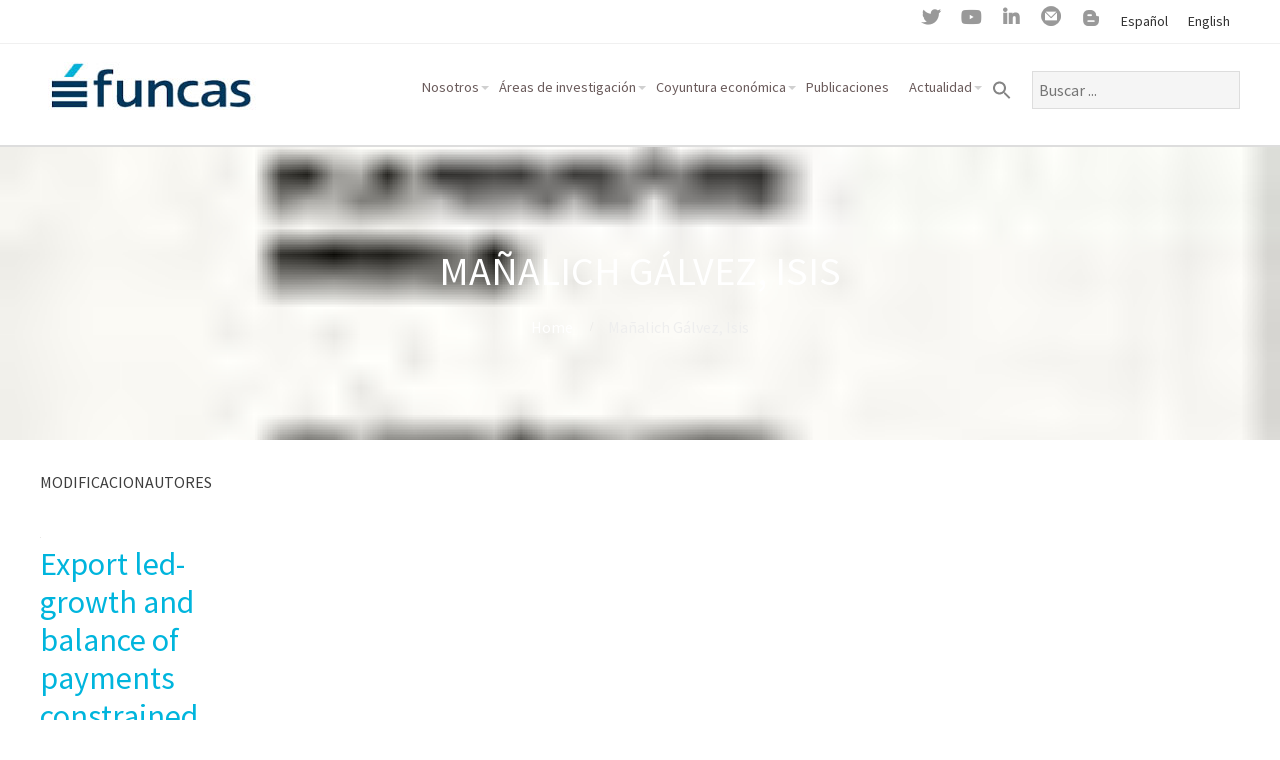

--- FILE ---
content_type: text/html; charset=UTF-8
request_url: https://www.funcas.es/autores/manalich-galvez-isis-autor/
body_size: 192935
content:
<!DOCTYPE html>
<html lang="es-ES" prefix="og: http://ogp.me/ns#">
<head>
	<link rel="dns-prefetch" href="//cdn.hu-manity.co" />
		<!-- Cookie Compliance -->
		<script type="text/javascript">var huOptions = {"appID":"wwwfuncases-ce2207b","currentLanguage":"es","blocking":false,"globalCookie":false,"isAdmin":false,"privacyConsent":true,"forms":[]};</script>
		<script type="text/javascript" src="https://cdn.hu-manity.co/hu-banner.min.js"></script><meta name='robots' content='index, follow, max-image-preview:large, max-snippet:-1, max-video-preview:-1' />

	<!-- This site is optimized with the Yoast SEO plugin v26.7 - https://yoast.com/wordpress/plugins/seo/ -->
	<title>Mañalich Gálvez, Isis archivos - Funcas</title>
	<link rel="canonical" href="https://www.funcas.es/autores/manalich-galvez-isis-autor/" />
	<meta property="og:locale" content="es_ES" />
	<meta property="og:type" content="article" />
	<meta property="og:title" content="Mañalich Gálvez, Isis" />
	<meta property="og:description" content="MODIFICACIONAUTORES" />
	<meta property="og:url" content="https://www.funcas.es/autores/manalich-galvez-isis-autor/" />
	<meta property="og:site_name" content="Funcas" />
	<meta name="twitter:card" content="summary_large_image" />
	<meta name="twitter:title" content="Mañalich Gálvez, Isis" />
	<meta name="twitter:description" content="MODIFICACIONAUTORES" />
	<script type="application/ld+json" class="yoast-schema-graph">{"@context":"https://schema.org","@graph":[{"@type":"CollectionPage","@id":"https://www.funcas.es/autores/manalich-galvez-isis-autor/","url":"https://www.funcas.es/autores/manalich-galvez-isis-autor/","name":"Mañalich Gálvez, Isis archivos - Funcas","isPartOf":{"@id":"https://www.funcas.es/#website"},"primaryImageOfPage":{"@id":"https://www.funcas.es/autores/manalich-galvez-isis-autor/#primaryimage"},"image":{"@id":"https://www.funcas.es/autores/manalich-galvez-isis-autor/#primaryimage"},"thumbnailUrl":"https://www.funcas.es/wp-content/uploads/Migracion/Publicaciones/Imagenes/1447_1.jpg","breadcrumb":{"@id":"https://www.funcas.es/autores/manalich-galvez-isis-autor/#breadcrumb"},"inLanguage":"es"},{"@type":"ImageObject","inLanguage":"es","@id":"https://www.funcas.es/autores/manalich-galvez-isis-autor/#primaryimage","url":"https://www.funcas.es/wp-content/uploads/Migracion/Publicaciones/Imagenes/1447_1.jpg","contentUrl":"https://www.funcas.es/wp-content/uploads/Migracion/Publicaciones/Imagenes/1447_1.jpg"},{"@type":"BreadcrumbList","@id":"https://www.funcas.es/autores/manalich-galvez-isis-autor/#breadcrumb","itemListElement":[{"@type":"ListItem","position":1,"name":"Portada","item":"https://www.funcas.es/"},{"@type":"ListItem","position":2,"name":"Mañalich Gálvez, Isis"}]},{"@type":"WebSite","@id":"https://www.funcas.es/#website","url":"https://www.funcas.es/","name":"Funcas","description":"","publisher":{"@id":"https://www.funcas.es/#organization"},"potentialAction":[{"@type":"SearchAction","target":{"@type":"EntryPoint","urlTemplate":"https://www.funcas.es/?s={search_term_string}"},"query-input":{"@type":"PropertyValueSpecification","valueRequired":true,"valueName":"search_term_string"}}],"inLanguage":"es"},{"@type":"Organization","@id":"https://www.funcas.es/#organization","name":"Funcas - Fundación de las Cajas de Ahorros","url":"https://www.funcas.es/","logo":{"@type":"ImageObject","inLanguage":"es","@id":"https://www.funcas.es/#/schema/logo/image/","url":"https://www.funcas.es/wp-content/uploads/2020/03/funcas-1.png","contentUrl":"https://www.funcas.es/wp-content/uploads/2020/03/funcas-1.png","width":225,"height":225,"caption":"Funcas - Fundación de las Cajas de Ahorros"},"image":{"@id":"https://www.funcas.es/#/schema/logo/image/"},"sameAs":["https://www.linkedin.com/company/funcas/","https://www.youtube.com/channel/UCxF6eYjLhx-vmeyPUB-GqIg"]}]}</script>
	<!-- / Yoast SEO plugin. -->


<link rel='dns-prefetch' href='//public.tableau.com' />
<link rel='dns-prefetch' href='//www.google.com' />
<link rel="alternate" type="application/rss+xml" title="Funcas &raquo; Feed" href="https://www.funcas.es/feed/" />
<link rel="alternate" type="application/rss+xml" title="Funcas &raquo; Feed de los comentarios" href="https://www.funcas.es/comments/feed/" />
<link rel="alternate" type="application/rss+xml" title="Funcas &raquo; Mañalich Gálvez, Isis Autor Feed" href="https://www.funcas.es/autores/manalich-galvez-isis-autor/feed/" />
<style id='wp-img-auto-sizes-contain-inline-css' type='text/css'>
img:is([sizes=auto i],[sizes^="auto," i]){contain-intrinsic-size:3000px 1500px}
/*# sourceURL=wp-img-auto-sizes-contain-inline-css */
</style>
<link rel="stylesheet" href="https://www.funcas.es/wp-content/cache/minify/b307a.css" media="all" />







<style id='mec-dynamic-styles-inline-css' type='text/css'>
.mec-event-data-field-items, .mec-load-more-button, .mec-events-meta-group-tags a, .mec-events-button, .mec-single-event .mec-event-meta dt, .mec-wrap abbr, .mec-event-schedule-content dl dt, .mec-breadcrumbs a, .mec-breadcrumbs span .mec-event-content p, .mec-wrap p { font-family: 'Source Sans Pro',sans-serif; font-weight:300 !important;}.mec-timeline-month-divider,  .mec-wrap.colorskin-custom .mec-totalcal-box .mec-totalcal-view span:hover,.mec-wrap.colorskin-custom .mec-calendar.mec-event-calendar-classic .mec-selected-day,.mec-wrap.colorskin-custom .mec-color, .mec-wrap.colorskin-custom .mec-event-sharing-wrap .mec-event-sharing > li:hover a, .mec-wrap.colorskin-custom .mec-color-hover:hover, .mec-wrap.colorskin-custom .mec-color-before *:before ,.mec-wrap.colorskin-custom .mec-widget .mec-event-grid-classic.owl-carousel .owl-nav i,.mec-wrap.colorskin-custom .mec-event-list-classic a.magicmore:hover,.mec-wrap.colorskin-custom .mec-event-grid-simple:hover .mec-event-title,.mec-wrap.colorskin-custom .mec-single-event .mec-event-meta dd.mec-events-event-categories:before,.mec-wrap.colorskin-custom .mec-single-event-date:before,.mec-wrap.colorskin-custom .mec-single-event-time:before,.mec-wrap.colorskin-custom .mec-events-meta-group.mec-events-meta-group-venue:before,.mec-wrap.colorskin-custom .mec-calendar .mec-calendar-side .mec-previous-month i,.mec-wrap.colorskin-custom .mec-calendar .mec-calendar-side .mec-next-month,.mec-wrap.colorskin-custom .mec-calendar .mec-calendar-side .mec-previous-month:hover,.mec-wrap.colorskin-custom .mec-calendar .mec-calendar-side .mec-next-month:hover,.mec-wrap.colorskin-custom .mec-calendar.mec-event-calendar-classic dt.mec-selected-day:hover,.mec-wrap.colorskin-custom .mec-infowindow-wp h5 a:hover, .colorskin-custom .mec-events-meta-group-countdown .mec-end-counts h3,.mec-calendar .mec-calendar-side .mec-next-month i,.mec-wrap .mec-totalcal-box i,.mec-calendar .mec-event-article .mec-event-title a:hover,.mec-attendees-list-details .mec-attendee-profile-link a:hover,.mec-wrap.colorskin-custom .mec-next-event-details li i, .mec-next-event-details i:before, .mec-marker-infowindow-wp .mec-marker-infowindow-count, .mec-next-event-details a,.mec-wrap.colorskin-custom .mec-events-masonry-cats a.mec-masonry-cat-selected,.lity .mec-color,.lity .mec-color-before :before,.lity .mec-color-hover:hover,.lity .mec-wrap .mec-color,.lity .mec-wrap .mec-color-before :before,.lity .mec-wrap .mec-color-hover:hover,.leaflet-popup-content .mec-color,.leaflet-popup-content .mec-color-before :before,.leaflet-popup-content .mec-color-hover:hover,.leaflet-popup-content .mec-wrap .mec-color,.leaflet-popup-content .mec-wrap .mec-color-before :before,.leaflet-popup-content .mec-wrap .mec-color-hover:hover, .mec-calendar.mec-calendar-daily .mec-calendar-d-table .mec-daily-view-day.mec-daily-view-day-active.mec-color, .mec-map-boxshow div .mec-map-view-event-detail.mec-event-detail i,.mec-map-boxshow div .mec-map-view-event-detail.mec-event-detail:hover,.mec-map-boxshow .mec-color,.mec-map-boxshow .mec-color-before :before,.mec-map-boxshow .mec-color-hover:hover,.mec-map-boxshow .mec-wrap .mec-color,.mec-map-boxshow .mec-wrap .mec-color-before :before,.mec-map-boxshow .mec-wrap .mec-color-hover:hover{color: #00b5dd}.mec-wrap .mec-map-lightbox-wp.mec-event-list-classic .mec-event-date,.mec-wrap.colorskin-custom .mec-event-sharing .mec-event-share:hover .event-sharing-icon,.mec-wrap.colorskin-custom .mec-event-grid-clean .mec-event-date,.mec-wrap.colorskin-custom .mec-event-list-modern .mec-event-sharing > li:hover a i,.mec-wrap.colorskin-custom .mec-event-list-modern .mec-event-sharing .mec-event-share:hover .mec-event-sharing-icon,.mec-wrap.colorskin-custom .mec-event-list-modern .mec-event-sharing li:hover a i,.mec-wrap.colorskin-custom .mec-calendar:not(.mec-event-calendar-classic) .mec-selected-day,.mec-wrap.colorskin-custom .mec-calendar .mec-selected-day:hover,.mec-wrap.colorskin-custom .mec-calendar .mec-calendar-row  dt.mec-has-event:hover,.mec-wrap.colorskin-custom .mec-calendar .mec-has-event:after, .mec-wrap.colorskin-custom .mec-bg-color, .mec-wrap.colorskin-custom .mec-bg-color-hover:hover, .colorskin-custom .mec-event-sharing-wrap:hover > li, .mec-wrap.colorskin-custom .mec-totalcal-box .mec-totalcal-view span.mec-totalcalview-selected,.mec-wrap .flip-clock-wrapper ul li a div div.inn,.mec-wrap .mec-totalcal-box .mec-totalcal-view span.mec-totalcalview-selected,.event-carousel-type1-head .mec-event-date-carousel,.mec-event-countdown-style3 .mec-event-date,#wrap .mec-wrap article.mec-event-countdown-style1,.mec-event-countdown-style1 .mec-event-countdown-part3 a.mec-event-button,.mec-wrap .mec-event-countdown-style2,.mec-map-get-direction-btn-cnt input[type="submit"],.mec-booking button,span.mec-marker-wrap,.mec-wrap.colorskin-custom .mec-timeline-events-container .mec-timeline-event-date:before{background-color: #00b5dd;}.mec-timeline-month-divider, .mec-wrap.colorskin-custom .mec-single-event .mec-speakers-details ul li .mec-speaker-avatar a:hover img,.mec-wrap.colorskin-custom .mec-event-list-modern .mec-event-sharing > li:hover a i,.mec-wrap.colorskin-custom .mec-event-list-modern .mec-event-sharing .mec-event-share:hover .mec-event-sharing-icon,.mec-wrap.colorskin-custom .mec-event-list-standard .mec-month-divider span:before,.mec-wrap.colorskin-custom .mec-single-event .mec-social-single:before,.mec-wrap.colorskin-custom .mec-single-event .mec-frontbox-title:before,.mec-wrap.colorskin-custom .mec-calendar .mec-calendar-events-side .mec-table-side-day, .mec-wrap.colorskin-custom .mec-border-color, .mec-wrap.colorskin-custom .mec-border-color-hover:hover, .colorskin-custom .mec-single-event .mec-frontbox-title:before, .colorskin-custom .mec-single-event .mec-events-meta-group-booking form > h4:before, .mec-wrap.colorskin-custom .mec-totalcal-box .mec-totalcal-view span.mec-totalcalview-selected,.mec-wrap .mec-totalcal-box .mec-totalcal-view span.mec-totalcalview-selected,.event-carousel-type1-head .mec-event-date-carousel:after,.mec-wrap.colorskin-custom .mec-events-masonry-cats a.mec-masonry-cat-selected, .mec-marker-infowindow-wp .mec-marker-infowindow-count, .mec-wrap.colorskin-custom .mec-events-masonry-cats a:hover{border-color: #00b5dd;}.mec-wrap.colorskin-custom .mec-event-countdown-style3 .mec-event-date:after,.mec-wrap.colorskin-custom .mec-month-divider span:before{border-bottom-color:#00b5dd;}.mec-wrap.colorskin-custom  article.mec-event-countdown-style1 .mec-event-countdown-part2:after{border-color: transparent transparent transparent #00b5dd;}.mec-wrap.colorskin-custom .mec-box-shadow-color { box-shadow: 0 4px 22px -7px #00b5dd;}.mec-events-timeline-wrap:before, .mec-wrap.colorskin-custom .mec-timeline-event-local-time, .mec-wrap.colorskin-custom .mec-timeline-event-time ,.mec-wrap.colorskin-custom .mec-timeline-event-location { background: rgba(0,181,221,.11);}.mec-wrap.colorskin-custom .mec-timeline-events-container .mec-timeline-event-date:after { background: rgba(0,181,221,.3);}
/*# sourceURL=mec-dynamic-styles-inline-css */
</style>
<link rel="stylesheet" href="https://www.funcas.es/wp-content/cache/minify/e3462.css" media="all" />



<style id='wp-emoji-styles-inline-css' type='text/css'>

	img.wp-smiley, img.emoji {
		display: inline !important;
		border: none !important;
		box-shadow: none !important;
		height: 1em !important;
		width: 1em !important;
		margin: 0 0.07em !important;
		vertical-align: -0.1em !important;
		background: none !important;
		padding: 0 !important;
	}
/*# sourceURL=wp-emoji-styles-inline-css */
</style>
<link rel="stylesheet" href="https://www.funcas.es/wp-content/cache/minify/9c93e.css" media="all" />

<style id='global-styles-inline-css' type='text/css'>
:root{--wp--preset--aspect-ratio--square: 1;--wp--preset--aspect-ratio--4-3: 4/3;--wp--preset--aspect-ratio--3-4: 3/4;--wp--preset--aspect-ratio--3-2: 3/2;--wp--preset--aspect-ratio--2-3: 2/3;--wp--preset--aspect-ratio--16-9: 16/9;--wp--preset--aspect-ratio--9-16: 9/16;--wp--preset--color--black: #000000;--wp--preset--color--cyan-bluish-gray: #abb8c3;--wp--preset--color--white: #ffffff;--wp--preset--color--pale-pink: #f78da7;--wp--preset--color--vivid-red: #cf2e2e;--wp--preset--color--luminous-vivid-orange: #ff6900;--wp--preset--color--luminous-vivid-amber: #fcb900;--wp--preset--color--light-green-cyan: #7bdcb5;--wp--preset--color--vivid-green-cyan: #00d084;--wp--preset--color--pale-cyan-blue: #8ed1fc;--wp--preset--color--vivid-cyan-blue: #0693e3;--wp--preset--color--vivid-purple: #9b51e0;--wp--preset--gradient--vivid-cyan-blue-to-vivid-purple: linear-gradient(135deg,rgb(6,147,227) 0%,rgb(155,81,224) 100%);--wp--preset--gradient--light-green-cyan-to-vivid-green-cyan: linear-gradient(135deg,rgb(122,220,180) 0%,rgb(0,208,130) 100%);--wp--preset--gradient--luminous-vivid-amber-to-luminous-vivid-orange: linear-gradient(135deg,rgb(252,185,0) 0%,rgb(255,105,0) 100%);--wp--preset--gradient--luminous-vivid-orange-to-vivid-red: linear-gradient(135deg,rgb(255,105,0) 0%,rgb(207,46,46) 100%);--wp--preset--gradient--very-light-gray-to-cyan-bluish-gray: linear-gradient(135deg,rgb(238,238,238) 0%,rgb(169,184,195) 100%);--wp--preset--gradient--cool-to-warm-spectrum: linear-gradient(135deg,rgb(74,234,220) 0%,rgb(151,120,209) 20%,rgb(207,42,186) 40%,rgb(238,44,130) 60%,rgb(251,105,98) 80%,rgb(254,248,76) 100%);--wp--preset--gradient--blush-light-purple: linear-gradient(135deg,rgb(255,206,236) 0%,rgb(152,150,240) 100%);--wp--preset--gradient--blush-bordeaux: linear-gradient(135deg,rgb(254,205,165) 0%,rgb(254,45,45) 50%,rgb(107,0,62) 100%);--wp--preset--gradient--luminous-dusk: linear-gradient(135deg,rgb(255,203,112) 0%,rgb(199,81,192) 50%,rgb(65,88,208) 100%);--wp--preset--gradient--pale-ocean: linear-gradient(135deg,rgb(255,245,203) 0%,rgb(182,227,212) 50%,rgb(51,167,181) 100%);--wp--preset--gradient--electric-grass: linear-gradient(135deg,rgb(202,248,128) 0%,rgb(113,206,126) 100%);--wp--preset--gradient--midnight: linear-gradient(135deg,rgb(2,3,129) 0%,rgb(40,116,252) 100%);--wp--preset--font-size--small: 13px;--wp--preset--font-size--medium: 20px;--wp--preset--font-size--large: 36px;--wp--preset--font-size--x-large: 42px;--wp--preset--spacing--20: 0.44rem;--wp--preset--spacing--30: 0.67rem;--wp--preset--spacing--40: 1rem;--wp--preset--spacing--50: 1.5rem;--wp--preset--spacing--60: 2.25rem;--wp--preset--spacing--70: 3.38rem;--wp--preset--spacing--80: 5.06rem;--wp--preset--shadow--natural: 6px 6px 9px rgba(0, 0, 0, 0.2);--wp--preset--shadow--deep: 12px 12px 50px rgba(0, 0, 0, 0.4);--wp--preset--shadow--sharp: 6px 6px 0px rgba(0, 0, 0, 0.2);--wp--preset--shadow--outlined: 6px 6px 0px -3px rgb(255, 255, 255), 6px 6px rgb(0, 0, 0);--wp--preset--shadow--crisp: 6px 6px 0px rgb(0, 0, 0);}:where(.is-layout-flex){gap: 0.5em;}:where(.is-layout-grid){gap: 0.5em;}body .is-layout-flex{display: flex;}.is-layout-flex{flex-wrap: wrap;align-items: center;}.is-layout-flex > :is(*, div){margin: 0;}body .is-layout-grid{display: grid;}.is-layout-grid > :is(*, div){margin: 0;}:where(.wp-block-columns.is-layout-flex){gap: 2em;}:where(.wp-block-columns.is-layout-grid){gap: 2em;}:where(.wp-block-post-template.is-layout-flex){gap: 1.25em;}:where(.wp-block-post-template.is-layout-grid){gap: 1.25em;}.has-black-color{color: var(--wp--preset--color--black) !important;}.has-cyan-bluish-gray-color{color: var(--wp--preset--color--cyan-bluish-gray) !important;}.has-white-color{color: var(--wp--preset--color--white) !important;}.has-pale-pink-color{color: var(--wp--preset--color--pale-pink) !important;}.has-vivid-red-color{color: var(--wp--preset--color--vivid-red) !important;}.has-luminous-vivid-orange-color{color: var(--wp--preset--color--luminous-vivid-orange) !important;}.has-luminous-vivid-amber-color{color: var(--wp--preset--color--luminous-vivid-amber) !important;}.has-light-green-cyan-color{color: var(--wp--preset--color--light-green-cyan) !important;}.has-vivid-green-cyan-color{color: var(--wp--preset--color--vivid-green-cyan) !important;}.has-pale-cyan-blue-color{color: var(--wp--preset--color--pale-cyan-blue) !important;}.has-vivid-cyan-blue-color{color: var(--wp--preset--color--vivid-cyan-blue) !important;}.has-vivid-purple-color{color: var(--wp--preset--color--vivid-purple) !important;}.has-black-background-color{background-color: var(--wp--preset--color--black) !important;}.has-cyan-bluish-gray-background-color{background-color: var(--wp--preset--color--cyan-bluish-gray) !important;}.has-white-background-color{background-color: var(--wp--preset--color--white) !important;}.has-pale-pink-background-color{background-color: var(--wp--preset--color--pale-pink) !important;}.has-vivid-red-background-color{background-color: var(--wp--preset--color--vivid-red) !important;}.has-luminous-vivid-orange-background-color{background-color: var(--wp--preset--color--luminous-vivid-orange) !important;}.has-luminous-vivid-amber-background-color{background-color: var(--wp--preset--color--luminous-vivid-amber) !important;}.has-light-green-cyan-background-color{background-color: var(--wp--preset--color--light-green-cyan) !important;}.has-vivid-green-cyan-background-color{background-color: var(--wp--preset--color--vivid-green-cyan) !important;}.has-pale-cyan-blue-background-color{background-color: var(--wp--preset--color--pale-cyan-blue) !important;}.has-vivid-cyan-blue-background-color{background-color: var(--wp--preset--color--vivid-cyan-blue) !important;}.has-vivid-purple-background-color{background-color: var(--wp--preset--color--vivid-purple) !important;}.has-black-border-color{border-color: var(--wp--preset--color--black) !important;}.has-cyan-bluish-gray-border-color{border-color: var(--wp--preset--color--cyan-bluish-gray) !important;}.has-white-border-color{border-color: var(--wp--preset--color--white) !important;}.has-pale-pink-border-color{border-color: var(--wp--preset--color--pale-pink) !important;}.has-vivid-red-border-color{border-color: var(--wp--preset--color--vivid-red) !important;}.has-luminous-vivid-orange-border-color{border-color: var(--wp--preset--color--luminous-vivid-orange) !important;}.has-luminous-vivid-amber-border-color{border-color: var(--wp--preset--color--luminous-vivid-amber) !important;}.has-light-green-cyan-border-color{border-color: var(--wp--preset--color--light-green-cyan) !important;}.has-vivid-green-cyan-border-color{border-color: var(--wp--preset--color--vivid-green-cyan) !important;}.has-pale-cyan-blue-border-color{border-color: var(--wp--preset--color--pale-cyan-blue) !important;}.has-vivid-cyan-blue-border-color{border-color: var(--wp--preset--color--vivid-cyan-blue) !important;}.has-vivid-purple-border-color{border-color: var(--wp--preset--color--vivid-purple) !important;}.has-vivid-cyan-blue-to-vivid-purple-gradient-background{background: var(--wp--preset--gradient--vivid-cyan-blue-to-vivid-purple) !important;}.has-light-green-cyan-to-vivid-green-cyan-gradient-background{background: var(--wp--preset--gradient--light-green-cyan-to-vivid-green-cyan) !important;}.has-luminous-vivid-amber-to-luminous-vivid-orange-gradient-background{background: var(--wp--preset--gradient--luminous-vivid-amber-to-luminous-vivid-orange) !important;}.has-luminous-vivid-orange-to-vivid-red-gradient-background{background: var(--wp--preset--gradient--luminous-vivid-orange-to-vivid-red) !important;}.has-very-light-gray-to-cyan-bluish-gray-gradient-background{background: var(--wp--preset--gradient--very-light-gray-to-cyan-bluish-gray) !important;}.has-cool-to-warm-spectrum-gradient-background{background: var(--wp--preset--gradient--cool-to-warm-spectrum) !important;}.has-blush-light-purple-gradient-background{background: var(--wp--preset--gradient--blush-light-purple) !important;}.has-blush-bordeaux-gradient-background{background: var(--wp--preset--gradient--blush-bordeaux) !important;}.has-luminous-dusk-gradient-background{background: var(--wp--preset--gradient--luminous-dusk) !important;}.has-pale-ocean-gradient-background{background: var(--wp--preset--gradient--pale-ocean) !important;}.has-electric-grass-gradient-background{background: var(--wp--preset--gradient--electric-grass) !important;}.has-midnight-gradient-background{background: var(--wp--preset--gradient--midnight) !important;}.has-small-font-size{font-size: var(--wp--preset--font-size--small) !important;}.has-medium-font-size{font-size: var(--wp--preset--font-size--medium) !important;}.has-large-font-size{font-size: var(--wp--preset--font-size--large) !important;}.has-x-large-font-size{font-size: var(--wp--preset--font-size--x-large) !important;}
/*# sourceURL=global-styles-inline-css */
</style>

<style id='classic-theme-styles-inline-css' type='text/css'>
/*! This file is auto-generated */
.wp-block-button__link{color:#fff;background-color:#32373c;border-radius:9999px;box-shadow:none;text-decoration:none;padding:calc(.667em + 2px) calc(1.333em + 2px);font-size:1.125em}.wp-block-file__button{background:#32373c;color:#fff;text-decoration:none}
/*# sourceURL=/wp-includes/css/classic-themes.min.css */
</style>
<link rel="stylesheet" href="https://www.funcas.es/wp-content/cache/minify/f9a23.css" media="all" />
















<style id='tablepress-default-inline-css' type='text/css'>
.tablepress thead tr th{border-bottom:1px solid #ddd;vertical-align:bottom}.tablepress thead tr td{text-align:right}
/*# sourceURL=tablepress-default-inline-css */
</style>
<link rel="stylesheet" href="https://www.funcas.es/wp-content/cache/minify/4702b.css" media="all" />



<script src="https://www.funcas.es/wp-content/cache/minify/e133c.js"></script>





<script type="text/javascript" id="mec-frontend-script-js-extra">
/* <![CDATA[ */
var mecdata = {"day":"d\u00eda","days":"d\u00edas","hour":"hora","hours":"horas","minute":"minuto","minutes":"minutos","second":"segundo","seconds":"segundos","elementor_edit_mode":"no","recapcha_key":"","ajax_url":"https://www.funcas.es/wp-admin/admin-ajax.php","fes_nonce":"dde7be2de3","current_year":"2026","datepicker_format":"dd-mm-yy&d-m-Y"};
//# sourceURL=mec-frontend-script-js-extra
/* ]]> */
</script>
<script src="https://www.funcas.es/wp-content/cache/minify/2b42c.js"></script>






<script type="text/javascript" src="https://public.tableau.com/javascripts/api/tableau-2.min.js?ver=2823fbe1425a30fbe79841571d4510f4" id="tableau-js-js"></script>
<script src="https://www.funcas.es/wp-content/cache/minify/0fc17.js"></script>

<script type="text/javascript" id="search-filter-plugin-build-js-extra">
/* <![CDATA[ */
var SF_LDATA = {"ajax_url":"https://www.funcas.es/wp-admin/admin-ajax.php","home_url":"https://www.funcas.es/"};
//# sourceURL=search-filter-plugin-build-js-extra
/* ]]> */
</script>
<script src="https://www.funcas.es/wp-content/cache/minify/ff358.js"></script>




<link rel="https://api.w.org/" href="https://www.funcas.es/wp-json/" /><link rel="alternate" title="JSON" type="application/json" href="https://www.funcas.es/wp-json/wp/v2/autores/25589" /><link rel="EditURI" type="application/rsd+xml" title="RSD" href="https://www.funcas.es/xmlrpc.php?rsd" />
<style id="bellows-custom-generated-css">
/* Status: Loaded from Transient */

</style><link type="image/x-icon" href="https://www.funcas.es/wp-content/uploads/2020/08/funcas-32x32-1.png" rel="icon" /><meta name="viewport" content="width=device-width, initial-scale=1.0, maximum-scale=1.0, user-scalable=0"/>
<link rel="pingback" href="https://www.funcas.es/xmlrpc.php"/>
<meta charset="UTF-8"/>
	<style type="text/css">
		body {
						font-size:1em;
			
						font-family:'Source Sans Pro';
			font-weight:400;
			
						color:#3d3d3d;
					}


				.button, .button:link, .button:visited,
		input[type=submit],
		.tp-caption {
			font-family:'Source Sans Pro';
			font-weight:400;
		}
		

				h1, h2, h3, h4, h5, h6, .heading, .dark .heading, .header .title
				{
					font-family:'Source Sans Pro';
			font-weight:400;
						color:#556677;		}


		.widget-title {
			color:#556677;		}


		.menu-main li a {
						font-family:'Source Sans Pro';
			font-weight:400;
						color:#6b5c5c;		}

		.menu-mobile li a {
						font-family:'Source Sans Pro';
			font-weight:400;
									color:#3d3d3d;
					}


				a:link, a:visited { color:#00b5dd; }
		a:hover, a:focus { color:#00b5dd; }
		

				.primary-color { color:#00b5dd; }
		.primary-color-bg { background-color:#00b5dd; }
		.primary-color-border { border-color:#00b5dd; }
		.menu-item.menu-highlight > a { background-color:#00b5dd; }
		.tp-caption.primary_color_background { background:#00b5dd; }
		.tp-caption.primary_color_text{ color:#00b5dd; }
		.widget_nav_menu a .menu-icon { color:#00b5dd; }
		.menu-main li:hover > a, .menu-main li a:hover, .menu-main li:focus-within > a, .menu-main li a:focus,
        .menu-mobile li:hover > a, .menu-mobile li a:hover, .menu-mobile li:focus-within > a, .menu-mobile li a:focus{ color:#00b5dd; }
        .menu-mobile-open:focus::before, .menu-mobile-open:focus::after {
            border-color:#00b5dd;
        }
		.slider .slider-prev:focus:before, .slider .slider-prev:focus:after, .slider .slider-next:focus:before, .slider .slider-next:focus:after { background: #00b5dd; }
		.button, .button:link, .button:visited, input[type=submit] { background-color:#00b5dd; }
		.button:hover, .button:focus, input[type=submit]:hover, input[type=submit]:focus { background-color:#00b5dd; }
		::selection  { color:#fff; background-color:#00b5dd; }
		::-moz-selection { color:#fff; background-color:#00b5dd; }
		
				.secondary-color { color:#2a3349; }
		.secondary-color-bg { background-color:#2a3349; }
		.secondary-color-border { border-color:#2a3349; }
		.tp-caption.secondary_color_background { background:#2a3349; }
		.tp-caption.secondary_color_text{ color:#2a3349; }
		

				.slider-slides { height:500px; }
			</style>
	<style type="text/css">
				html body .button,
		html body .button:link,
		html body .button:visited,
		html body input[type=submit] { background: none; border-color: #00b5dd; color: #00b5dd; }

		html body .button:hover,
		html body .button:focus,
		html body input[type=submit]:hover,
		html body input[type=submit]:focus { color: #fff; background: #00b5dd; }

		.menu-main .current_page_ancestor > a,
		.menu-main .current-menu-item > a { color: #00b5dd; }

		.menu-portfolio .current-cat a,
		.pagination .current { background-color: #00b5dd; }

		.features a.feature-image { color: #00b5dd; }

			</style>
	<link rel="icon" href="https://www.funcas.es/wp-content/uploads/2020/08/cropped-funcas-512x512-1-32x32.png" sizes="32x32" />
<link rel="icon" href="https://www.funcas.es/wp-content/uploads/2020/08/cropped-funcas-512x512-1-192x192.png" sizes="192x192" />
<link rel="apple-touch-icon" href="https://www.funcas.es/wp-content/uploads/2020/08/cropped-funcas-512x512-1-180x180.png" />
<meta name="msapplication-TileImage" content="https://www.funcas.es/wp-content/uploads/2020/08/cropped-funcas-512x512-1-270x270.png" />
		<style type="text/css" id="wp-custom-css">
			/*.container {
    padding: 0 20px;
    margin: 0 5%;
}

div#portfolio .container {
    padding: 0 20px;
    margin: 0 10%;
}

div#clients .container {
    padding: 0 20px;
    margin: 0 10%;
}

.home .container{
	padding: 0 20px;
    margin: 0 10%;
}

.LineasVerticales
{
    border-left: solid;
    border-right: solid;
    border-color: #EFEFF0; 
    border-left: 0.2rem solid;
    border-right: 0.2rem solid;
}

@media screen and (min-width: 1280px){
.container {
    max-width: -webkit-fill-available;
    width: -moz-available;
}
}

div#main .sidebar {
    width: 20%;
}

div#main .content {
   width: 76%;
}

div#main .content {
    width: 76%;
}

div#main .content-wide, .sidebar-none .content, .sidebar-narrow .content, .sidebar-left .content-wide, .sidebar-right .content-wide, .sidebar-double .content-wide, .sidebar-double-left .content-wide, .sid {
    width: 100% !important;
}

aside#sidebar .widget-title.heading {
    width: max-content;
    border: 1px solid rgba(0, 0, 0, 0.3);
    padding: 10px 30px;
	color: #00b5dd
}

.widget_nav_menu ul, .widget.widget_nav_menu ul li {
    display: block;
    margin: 0;
    padding-left: 10px;
}

.widget_nav_menu a:hover, .widget_nav_menu a:focus {
    text-decoration: none;
    opacity: 0.8;
    background: #00b5dd;
    color: #ffffff;
		width: max-content !important;
}

.widget_nav_menu li.current-menu-item a, 
.widget_nav_menu a:focus{
    text-decoration: none !important;
    opacity: 0.8 !important;
    background: #00b5dd !important;
    color: #ffffff !important;
	width: max-content !important;
}

.widget_nav_menu a:link, .widget_nav_menu a:visited, .widget_nav_menu a {
	width: max-content !important;
}


.widget_nav_menu a:link, .widget_nav_menu a:visited, .widget_nav_menu a{
	display: table-cell;
	font-size: 17.6px;
}

*/
/*Menú*/

.menu-main li:hover > ul:before, .menu-main li:hover > ul:after{
	visibility:hidden;;
}
/*
.menu-main .sub-menu li{
	background: #033659;
	border-bottom: 0.1px solid #fff;
}

.menu-main .sub-menu li:last-child{
	border-bottom: none;
}

.menu-main li ul .menu-item-has-children:before {
	    border-left: 4px solid #fff!important;
	opacity:1!important
}

.menu-main .sub-menu li a{
	color: #fff;
	font-size: 15px;
}

.menu-main li ul {
    background: #033659;
	border: none;
    border-left: 0.1px solid #fff;
}

.menu-main > li > ul:after {
    border-bottom: 10px solid #033659;
}
*/
/*tipografia*/
h4{
	color: #000000;
	font-weight: bold;
}

h6{
	color: #000000;
}

h2.su-post-rotulo{
	font-size: 17.6px!important;
}

 h2.slide-title , .heading, .dark .heading, .header .title {
    font-family: 'Source Sans Pro';
    font-weight: 400;
    color: #000000;
}

h6.tituloDestacado{
	font-weight: bold;
}

h6.tituloDestacado::after{
    clear: both;
    display: block;
    content: " ";
    background: #00b5dd;		
    width: 100%;
    height: 1px;
		margin-top: 2px;
}

/*Estructura general*/

@media screen and (min-width: 801px){
.content{
		width: 71%;
}

.sidebar {
    width: 25%;
}
}

@media screen and (min-width: 1280px){
.container {
    max-width: 1500px;
		padding: 0 40px;
}
	
.content{
		width: 76%;
}

.sidebar {
    width: 20%;
}
}

@media screen and (max-width: 800px){
.sidebar-left .content{
		margin-left: 0;
}
}

/*Fin: Estructura general*/


/*Widgets (elementos laterales)*/

aside#sidebar .widget-title.heading {
    border: 1px solid rgba(0, 0, 0, 0.3);
    padding: 10px 20px;
	color: #00b5dd
}

.widget_nav_menu ul, .widget.widget_nav_menu ul li {
    display: block;
    margin: 0;
}

.widget_nav_menu a:hover, .widget_nav_menu a:focus {
    text-decoration: none;
    background: #00b5dd;
    color: #ffffff !important;
}

.widget_nav_menu li.current-menu-item a,
.widget_nav_menu a:focus{
   color: #00b5dd;
}

.widget_nav_menu a:link, .widget_nav_menu a:visited, .widget_nav_menu a {
	display: block;
	font-size: 16px;
}

/*Fin Widgets (elementos laterales)*/

.content p{
	font-size: 16px !important;
}

.content .wp-block-columns p{
	font-size: 15px !important;
}

.portfolio-item img {
    height: 300px;
}


@media screen and (max-width: 800px){
.portfolio-item img {
    height: 175px!important;
		width:100%;
}
}

@media only screen and (max-width: 600px){
.portfolio-item img {
     height: 200px!important;
}
}

/*Estilos particulares*/

#post-4529 .su-post::after,
#post-4541 .su-post::after
{
	content:none;
}

/*paraLosTitulosDeLasNoticiasEnHome*/
#post-4529 a,
#post-4541 a{
	pointer-events: auto;
	font-family: 'Source Sans Pro' !important;
  /*font-weight: 400 !important;*/
}

#post-4529 .su-post,
#post-4541 .su-post{
    width: 22.5%;
}
/*inicio: foto banner covid*/
#tagline{
	/* background-image: url("https://www.funcas.es/wp-content/uploads/2020/03/paper-boat-2270314_1920.jpg"); */
        background-image: url("https://www.funcas.es/wp-content/uploads/2024/01/AdobeStock_16035169-scaled.jpeg");
}

/*inicio: foto banner AI*/
#tagline_1{
        /* inicio: foto banner ucrania */
	/* background-image: url("https://www.funcas.es/wp-content/uploads/2022/02/Crisis-ucrania-home.jpg"); */
	background-image: url("https://www.funcas.es/wp-content/uploads/2024/01/AI_New_Pequeno.jpg");
        background-size: cover;
}

/*ahora hay 3 observatorios solo*/
.column-narrow.col5{
	margin-left:160px !important;	
}



@media screen and (max-width: 800px){
#post-4529 .su-post,
#post-4541 .su-post{
    width: 47.5% !important;
}
}

@media only screen and (max-width: 600px){
#post-4529 .su-post,
#post-4541 .su-post{
    width: auto !important;
}
}

#post-4529 .su-post,
#post-4541 .su-post{
    display: block;
    float: left;
    margin-right: 1%;
	margin-left: 1%
}
#post-4529 .su-posts-default-loop .su-post,
#post-4541 .su-posts-default-loop .su-post
{
    margin-bottom: 2.5em;
    line-height: 1.5;
		border: 1px solid #ddd;
		height: 430px;
}

#post-4529 .su-posts-default-loop .su-post-thumbnail,
#post-4541 .su-posts-default-loop .su-post-thumbnail {
	float: none !important;
	width: 100% !important;
	height: auto !important;
	margin-bottom: 6% !important;
}

#post-4529 .su-posts-default-loop .su-post-thumbnail img,
#post-4541 .su-posts-default-loop .su-post-thumbnail img {
    max-width: 100.1% !important;
    max-height: 100%!important;
}
/*arreglo noticias destacadas vv*/
#post-4529 .su-posts-default-loop .su-post-thumbnail img,
#post-4541 .su-posts-default-loop .su-post-thumbnail img{
    object-fit: cover;
    width: 337.83px;
    height: 224.81px;
    display: flex;
	background-size:cover;
}
/*fin arreglo noticias destacadas*/

#post-4529 .su-posts-default-loop .su-post-meta::after,
#post-4541 .su-posts-default-loop .su-post-meta::after{
	margin-top:8%;
	margin-bottom: 8%;
	display: block;
  content: " ";
	background: #bbb !important;
    bottom: 0 !important;
    left: 0 !important;
    width: 40% !important;
    height: 1px !important;
}

#post-4529 .su-posts-default-loop .su-post-meta,
#post-4541 .su-posts-default-loop .su-post-meta{
	font-family: 'Source Sans Pro' !important;
    font-weight: 400 !important;
	margin-top: 4% !important;
    margin-bottom: 10% !important;
	margin-left: 8%!important;
    font-size: 0.9em;
    opacity: .6;
}

#main .su-post-comments-link{
	display: none;
}

#post-4529 .su-posts-default-loop h2.su-post-title,
#post-4541 .su-posts-default-loop h2.su-post-title,
#post-7644 .su-posts-default-loop h2.su-post-title,
#post-107405 .su-posts-default-loop h2.su-post-title{
    clear: none;
		margin-left: 8%!important;
		margin-right: 8%!important;
    font-size: 1.4em;
    font-weight: 700;
		margin-top: 10px;
}

#post-107405 h6.tituloDestacado{
	margin-left:15px;
}

#post-4529 .su-posts-default-loop .su-post-excerpt,
#post-4541 .su-posts-default-loop .su-post-excerpt{
	margin-left: 8% !important;
	margin-right: 8% !important;
    margin-bottom: 15% !important;
}

#main .su-post-comments-link{
	display: none;
}

.menu-main {
    margin-top: 1%;
}

#topmenu{
	  float: right;
}

#portfolio .portfolio-item .portfolio-item-title {
    opacity: 100;
}

#portfolio .portfolio-item:hover .portfolio-item-title {
    opacity: 1;
}

a.post-readmore.button {
    display: none;
}

.post-image{
	pointer-events: none;
}

h2.post-title{
	pointer-events: none;
}

.post-date {
    text-transform: none !important;
}

footer#footer {
    padding: 20px 0 0px !important;
	 margin-bottom: -20px
!important;
		font-size: 12px !important;
}

section#subfooter {
    padding: 40px 0 0px !important;
    margin-bottom: -15px
!important;
}

div#portfolio {
    border-top: none !important;
}

a.mega-menu-link.customize-unpreviewable {
    margin-top: 0.5px !important;
}

li#mega-menu-item-4205 {
    margin-top: 2.5px !important;
}

div#shortcode{
    background: rgba(0, 0, 0, 0.4) !important;
}

div#shortcode span{
    color: #ffffff !important;
}

div#shortcode a.mec-color-hover {
    color: #ffffff !important;
}

.mec-event-title a{
	pointer-events: none;
	display: block;
}

div#shortcode h3{
	color: #ffffff;
}

div#shortcode {
   color: #eee
}

div#shortcode span {
  color: #ffffff !important;
	text-transform: lowercase !important;
	margin-top: -10%;
	font-size: 18px;
}

div#shortcode .column{
	width: -webkit-fill-available;
	width: -moz-available;
}

div#shortcode .responsive {
  float: left;
}

div#shortcode .left {

  width: 40%;
}

div#shortcode .right {
	margin-left: 10%;
  width: 40%;
}

.section-title.shortcode-title.heading {
    color: #ffffff !important;
}



div#respond {
    display: none;
}

#post-4393 p.has-text-color, #post-99998 p.has-text-color {
    margin-bottom: 0px !important;
}

#post-4393 .wp-block-columns, #post-99998 .wp-block-columns{
	margin-bottom: 25px !important;
}

#post-4393 .wp-block-media-text.is-vertically-aligned-center, 
#post-99998 .wp-block-media-text.is-vertically-aligned-center {
    grid-template-columns: min-content ! important;
}

#post-4393 .wp-block-column h6, #post-99998 .wp-block-column h6{
	margin-top: 10px !important;
	margin-bottom: 10px;
}

#post-4393 .wp-block-media-text>figure>img, .wp-block-media-text>figure>video, #post-99998 .wp-block-media-text>figure>img{
    max-width: unset;
    width: 80px;
    vertical-align: middle;
    height: inherit;
}


/*Nuestro equipo*/
#post-4448 a.ek-link.ek-link, #post-100002 a.ek-link.ek-link {
    color: #000000;
}

#post-4448 p,#post-100002 p, address {
  margin-bottom: 0px !important;
	line-height: 18px; !important
}

#post-4448 p.p2, #post-100002 p.p2{
  margin-bottom: 0px !important;
	line-height: 18px; !important
}

#post-4448 .wp-block-media-text.is-vertically-aligned-top, 
#post-100002 .wp-block-media-text.is-vertically-aligned-top  {
    grid-template-columns: min-content ! important;
}

#post-4448 .wp-block-media-text>figure>img, 
#post-100002 .wp-block-media-text>figure>img, .wp-block-media-text>figure>video {
    max-width: unset;
    width: 80px;
    vertical-align: middle;
    /*height: 80px;*/
}

#post-4448 .wp-block-columns, #post-100002 .wp-block-columns {
	margin-bottom: 15px;
}
#post-4448 h4,
#post-100002 h4 {
		color: #000000;
}

#post-4448 .wp-block-media-text.alignwide.is-vertically-aligned-top, #post-100002 .wp-block-media-text.alignwide.is-vertically-aligned-top  {
	margin-bottom: 20px 
}

#post-4448 hr.wp-block-separator.has-text-color.has-background.is-style-wide, #post-100002 hr.wp-block-separator.has-text-color.has-background.is-style-wide{
    margin-top: 0px;
    margin-bottom: 20px;
		border-top: 1px solid #00b5dd !important;
	background-color: #ffffff !important;
}

#post-4448 h6, #post-100002 h6{
	margin-bottom: 5px;
}

#post-4448 .hideimage .wp-block-media-text>figure>img, #post-100002 .hideimage .wp-block-media-text>figure>img{
	display: none !important;
}

#post-4448 .hideimage .wp-block-media-text__content, #post-100002 .hideimage .wp-block-media-text__content{
		padding: 0 0%;
}

.parent-pageid-4448 h1, .parent-pageid-100002 h1 {
	line-height:0;
	visibility:hidden;
}
.parent-pageid-4448 h1:before {
	visibility: visible;
	display:block;
  content:'Nuestro Equipo';
	line-height:initial;
}

.parent-pageid-100002 h1:before {
	visibility: visible;
	display:block;
  content:'Structure';
	line-height:initial;
}

.parent-pageid-4448 .pagetitle, .parent-pageid-100002 .pagetitle{
	background-image: url(https://www.funcas.es/wp-content/uploads/2020/05/pexels-photo-3183197.jpeg)!important;
}

.mec-event-list-classic .mec-event-title {
    font-size: 15px;
    margin: 10px 0 12px;
    font-weight: 700;
    text-transform: none;
}

.mec-event-list-classic .mec-event-title {
    font-size: 15px;
    margin: 10px 0 12px;
    font-weight: 700;
    text-transform: none;
}

.mec-search-form.mec-totalcal-box {
    display: none;
}

.mec-event-footer {
    display: none;
}

.mec-wrap p{
    font-size: 16px !important;
		color: #000000 !important;
}

.mec-single-event .mec-event-content{
	padding-top:30px;
	padding-bottom: 0px;
}

.mec-calendar .mec-calendar-events-side {
    display: table-footer-group;
    height: 100%;
    border-left: none;
    padding: 40px;
    width: 100%;
}

.mec-calendar-events-sec {
	border-top: 1px solid #00b5dd;
	padding-top: 25px;
}

.mec-calendar {
    border: none;
}

#post-4290 .wp-block-column,
#post-107424 .wp-block-column{
	flex-basis: calc(35% - 16px);
}

@media (min-width: 800px) and (max-width: 1500px){
#post-4290 .wp-block-column,
#post-107424 .wp-block-column{
    flex-basis: calc(50% - 16px)!important;
	}
}

@media (min-width: 600px) and (max-width: 1500px){
#post-4290 .wp-block-column,
#post-107424 .wp-block-column{
    flex-basis: calc(50% - 16px)!important;
	}
}

.mec-calendar .mec-calendar-side .mec-next-month, .mec-calendar .mec-calendar-side .mec-previous-month {
    border: none;
    box-shadow: none;
}

.mec-calendar .mec-event-article {
    text-align: left;
    margin-bottom: 0;
    padding: none;
    border-top: none;
    transition: all .33s ease;
}

.mec-load-month{
	color: #00b5dd !important;
}

.mec-calendar-topsec {
		padding: 20px;
    border: 1px solid #efefef;
}

.mec-single-event .mec-events-meta-group-booking, .mec-single-event .mec-frontbox {
	margin-top: 30px;
}

.mec-single-event .mec-event-export-module.mec-frontbox .mec-event-exporting .mec-export-details ul li:last-child {
    text-align: center;
}

.mec-single-title{
	font-size: 20.8px!important;
}

.mec-single-event .mec-events-meta-group-booking, .mec-single-event .mec-frontbox {
    margin-bottom: 30px;
    padding: 0px;
    background: #fff;
    border: none;
    box-shadow:none;
}

.event-color {
    display: none;
}

.su-posts.documentos .wp-block-file a.wp-block-file__button{
	display: none;
}

#post-4482 .su-post-rightblock,
#post-100005 .su-post-rightblock,
#post-5239 .su-post-rightblock,
#post-100006 .su-post-rightblock{
		width: 83%;
}

#post-4482 .su-post-thumbnail,
#post-100005 .su-post-thumbnail,
#post-5239 .su-post-thumbnail,
#post-100006 .su-post-thumbnail{
	  height: auto;
		width: 15%;
}

@media only screen and (max-width: 600px){
#post-4482 .su-post-rightblock,
#post-100005 .su-post-rightblock,
#post-5239 .su-post-rightblock,
#post-100006 .su-post-rightblock{
		width: 100%;
}

#post-4482 .su-post-thumbnail,
#post-100005 .su-post-thumbnail,
#post-5239 .su-post-thumbnail,
#post-100006 .su-post-thumbnail{
	  height: auto;
		width: 100%;
}
}

@media screen and (max-width: 800px){
#post-4482 .su-post-rightblock,
#post-100005 .su-post-rightblock,
#post-5239 .su-post-rightblock,
#post-100006 .su-post-rightblock{
		width: 72%;
}

#post-4482 .su-post-thumbnail,
#post-100005 .su-post-thumbnail,
#post-5239 .su-post-thumbnail,
#post-100006 .su-post-thumbnail{
	  height: auto;
		width: 25%;
}
}



#post-4482 .su-post-content,
#post-100005 .su-post-content,
#post-5239 .su-post-content,
#post-100006 .su-post-content{
	  margin-top: 10px;
}

#post-4482 .su-post-content a,
#post-100005 .su-post-content a,
#post-5239 .su-post-content a,
#post-100006 .su-post-content a{
	  color: #00b5dd!important;
}

#post-4482 img,
#post-100005 img,
#post-5239 img,
#post-100006 img{
		max-height: none;
		border: 1px solid rgba(0,0,0,0.2)
}

#post-4482 .su-post-date,
#post-100005 .su-post-date,
#post-5239 .su-post-date,
#post-100006 .su-post-date,
#post-4482 .su-post-author,
#post-100005 .su-post-author,
#post-5239 .su-post-author,
#post-100006 .su-post-author{
		display: none;
}

#post-4482 .pt-cv-view a,
#post-100005 .pt-cv-view a,
#post-5239 .pt-cv-view a,
#post-100006 .pt-cv-view a{
    pointer-events: none;
}

#post-4482 .wp-block-file,
#post-100005 .wp-block-file,
#post-5239 .wp-block-file,
#post-100006 .wp-block-file{
	margin-top: -10px;
	font-size: 16px;
	margin-bottom: 0px!important;
}

#post-4482 .pt-cv-thumbnail,
#post-100005 .pt-cv-thumbnail,
#post-5239 .pt-cv-thumbnail,
#post-100006 .pt-cv-thumbnail {
    height: 230px;
		width: 160px;
		border: 1px solid rgba(0,0,0,0.2);
}


#post-4482 .pt-cv-content-item::after,
#post-100005 .pt-cv-content-item::after,
#post-5239 .pt-cv-content-item::after,
#post-100006 .pt-cv-content-item::after{
    clear: both;
    display: block;
    content: " ";
    background: rgba(0,0,0,0.3);
    bottom: 0;
    left: 0;
    width: 100%;
    height: 1px;
}
#post-5239 .pt-cv-content-item::after,
#post-100006 .pt-cv-content-item::after{
	margin-bottom: 0px!important;
	margin-top: 0px!important;
}

#post-4482 .su-tabs,
#post-100005 .su-tabs,
#post-5239 .su-tabs,
#post-100006 .su-tabs{
    margin: 0 0 1.5em;
    padding: 3px;
    border-radius: 3px;
    background: #FFFFFF !important;
}

#post-198505 .su-tabs-nav,
#post-188217 .su-tabs-nav,
#post-4482 .su-tabs-nav,
#post-100005 .su-tabs-nav,
#post-5239 .su-tabs-nav,
#post-100006 .su-tabs-nav{
    border: none;
		border-bottom: 1px solid #00b5dd;
	margin-top: -1px;
	margin-bottom: 15px;
}

#post-198505 .su-tabs-nav span.su-tabs-current,
#post-188217 .su-tabs-nav span.su-tabs-current,
#post-4482 .su-tabs-nav span.su-tabs-current,
#post-100005 .su-tabs-nav span.su-tabs-current,
#post-5239 .su-tabs-nav span.su-tabs-current,
#post-100006 .su-tabs-nav span.su-tabs-current{
    background: #00b5dd;
		color:#ffffff
}

#post-4482 a:link, 
#post-100005 a:link{
    color: black;
}
/*estilo particular reconocimientos*/
#post-5239 a:link,#post-5239 a:visited, #post-100006 a:link,#post-100006 a:visited {
    color: #00b5dd !important;
		margin-top: 10px !important;
}
#post-5239 p, #post-100006 p {
    color: #000000 !important;
}
/*fin caso particular reconocimientos*/

#post-198505 .su-tabs-nav span, 
#post-188217 .su-tabs-nav span, 
#post-4482 .su-tabs-nav span, 
#post-100005 .su-tabs-nav span, 
#post-3954 .su-tabs-nav span,
#post-4081 .su-tabs-nav span,
#post-5239 .su-tabs-nav span,
#post-100006 .su-tabs-nav span,
#post-25735 .su-tabs-nav span,
#post-107715 .su-tabs-nav span,
#post-150032 .su-tabs-nav span,
#post-174997 .su-tabs-nav span{
	font-size: 16px;
	margin-right: 15px;
	border-top: 1px solid #00b5dd;
	border-right: 1px solid #00b5dd;
	border-left: 1px solid #00b5dd;
}

#post-25735 .su-tabs-nav span,
#post-107715 .su-tabs-nav span,
#post-150032 .su-tabs-nav span{
	font-size: 12px !important;
}

#post-4606 .wp-block-column h6, 
#post-4606 p, address,
#post-99999 .wp-block-column h6, 
#post-99999 p, address{
	margin-bottom: 0px !important;
}

#post-4606 .wp-block-media-text,
#post-99999 .wp-block-media-text{
	margin-bottom: 20px !important;
}

#post-4606 .wp-block-columns, #post-99999 .wp-block-columns{
	margin-bottom: 15px !important;
}

#post-3954 ol li,
#post-4081 ol li,
#post-7850 ol li{
    list-style: lower-alpha;
	font-size: 16px;
}

#post-3954 h6,
#post-4081 h6,
#post-7850 h6{
	font-size: 17.6px;
}

#post-198505 .su-tabs, 
#post-188217 .su-tabs, 
#post-3954 .su-tabs,
#post-4081 .su-tabs,
#post-25735 .su-tabs,
#post-107715 .su-tabs,
#post-150032 .su-tabs,
#post-174997 .su-tabs{
    background: none;
}

#post-188217 .su-tabs-nav,
#post-3954 .su-tabs-nav,
#post-4081 .su-tabs-nav,
#post-25735 .su-tabs-nav,
#post-107715 .su-tabs-nav,
#post-150032 .su-tabs-nav,
#post-174997 .su-tabs-nav{
    border: none;
		border-bottom: 1px solid #00b5dd;
	margin-top: -1px;
	margin-bottom: 15px;
}

#post-188217 .su-tabs-nav span.su-tabs-current,
#post-3954 .su-tabs-nav span.su-tabs-current,
#post-4081 .su-tabs-nav span.su-tabs-current,
#post-25735 .su-tabs-nav span.su-tabs-current,
#post-107715 .su-tabs-nav span.su-tabs-current,
#post-150032 .su-tabs-nav span.su-tabs-current,
#post-174997 .su-tabs-nav span.su-tabs-current{
    background: #00b5dd;
		color:#ffffff
}

#post-3954 .video iframe, #post-4081 .video iframe, .video object, .video embed, .video video {
    left: 10%;
    width: 80%;
    height: 80%;
}

#post-3954 .video, #post-4081 .video {
    margin-bottom: -70px;
}

div#cookie-notice .cn-button.bootstrap {
    background: #00b5dd;
}

div#cookie-notice .cn-buttons-container, .cn-text-container {
    display: block;
}


#post-5239 .wp-block-media-text>figure>img, #post-100006 .wp-block-media-text>figure>img, .wp-block-media-text>figure>video {
    max-width: unset;
    width: 80px;
    vertical-align: middle;
    height: 80px;
}

.pt-cv-content-item:last-child::after{
   display: none!important;
}

.mec-event-list-classic .mec-event-title {
    font-size: 15px;
    margin: 10px 0 12px;
    font-weight: 700;
    text-transform: none;
}

.event-color {
    display: none;
}

#post-5239 .pt-cv-view a, #post-100006 .pt-cv-view a {
    pointer-events: none;
}

#post-5239 .pt-cv-thumbnail, #post-100006 .pt-cv-thumbnail {
    height: 130px;
		width: 130px;
		border: 1px solid rgba(0,0,0,0.2);
}

#post-5239 .pt-cv-content-item::after, #post-100006 .pt-cv-content-item::after {
    clear: both;
    margin-top: 60px;
    margin-bottom: 20px;
    display: block;
    content: " ";
    background: rgba(0,0,0,0.3);
    bottom: 0;
    left: 0;
    width: 100%;
    height: 1px;
}

#post-5239 p, #post-100006 p, address {
    margin-bottom: 10px !important;
    line-height: 18px;
    color: #00b5dd;
}

#post-5239 a.wp-block-file__button.customize-unpreviewable, #post-100006 a.wp-block-file__button.customize-unpreviewable{
	color: #ffffff;
}

#post-3696 .page-content p, address{
	font-size: 16px !important;
}
#post-3696 label{
	font-size: 16px !important;
}


#post-5381 h3, 
#post-3696 h3 {
	font-size: 17.6px;
	font-weight: bold !important;
	color: #000000
}


#post-5381 .wp-block-file, 
#post-6095 .wp-block-file,
#post-6124 .wp-block-file,
#post-26219 .wp-block-file
#post-6167 .wp-block-file,
#post-6179 .wp-block-file,
#post-6250 .wp-block-file,
#post-5775 .wp-block-file,
#post-6915 .wp-block-file,
#post-6933 .wp-block-file,
#post-6567 .wp-block-file,
#post-6832 .wp-block-file,
#post-6835 .wp-block-file,
#post-6836 .wp-block-file{
    margin-bottom: 0px;
		margin-top: 0px;
}


/*-- diferentes casos para el boton "Ver todos" -------*/
#post-5381 a.wp-block-button__link.has-text-color.has-background,
#post-6124 a.wp-block-button__link.has-text-color.has-background,
#post-26219 a.wp-block-button__link.has-text-color.has-background,
#post-6167 a.wp-block-button__link.has-text-color.has-background,
#post-6179 a.wp-block-button__link.has-text-color.has-background,
#post-5775 a.wp-block-button__link.has-text-color.has-background,
#post-6915 a.wp-block-button__link.has-text-color.has-background,
#post-6933 a.wp-block-button__link.has-text-color.has-background,
#post-6567 a.wp-block-button__link.has-text-color.has-background{
	background:none;
		text-transform:none;
    color: #00b5dd;
    border-radius: 5px !important;
    border: 1px solid rgba(0,0,0,0.2);
		float:left !important;
	  font-size: 16px;
    padding: 5px;
}
#post-7644 .botonps a.ek-link,
#post-107405 .botonps a.ek-link{
		background:none;
		text-transform:none;
    color: #00b5dd;
    border-radius: 5px !important;
    border: 1px solid rgba(0,0,0,0.2);
	  font-size: 16px;
    padding: 5px;
}
#post-7644 .botonps a.ek-link:hover,
#post-107405 .botonps a.ek-link:hover{
		text-decoration:underline;
    color: #00b5dd !important;
}
/*fin casos boton "Ver todos"*/



/*barra azul, donde vaya haciendo falta*/
#post-5621 .su-spoiler-title::after,
#post-6167 .su-spoiler-title::after,
#post-6136 .su-spoiler-title::after,
#post-6095 .su-spoiler-title::after,
#post-6250 .su-spoiler-title::after,
#post-6933 .su-spoiler-title::after,
#post-196131 h6::after,
#post-196160 h6::after,
#post-212662 h6::after,
#post-212664 h6::after,
#post-212639 h6::after,
#post-212641 h6::after,
#post-5435 h6::after,
#post-5381 h6::after,
#post-5775 h6::after,
#post-216973 h6::after,
#post-6206 h6::after,
#post-6179 h6::after,
#post-6124 h6::after,
#post-26219 h6::after,
#post-6133 h6::after,
#post-6316 h6::after,
#post-5967 h6::after,
#post-25897 h6::after,
#post-6498 h6::after,
#post-6499 h6::after,
#post-6500 h6::after,
#post-6501 h6::after,
#post-6510 h6::after,
#post-6915 h6::after,
#post-6933 h6::after,
#post-7610 h6::after,
#post-7850 h6::after,
#post-7644 h4::after,
#post-210670 h6::after,
#post-210704 h6::after{
    clear: both;
    display: block;
    content: " ";
    background: #00b5dd;		
    width: 100%;
    height: 1px;
		margin-top: 2px;
}
/*Fin página tipo documentos de trabajo*/

.rightContactCVBlock{
	margin-bottom: 0px;
}
/*
.single-revista section#pagetitle, .single-libro section#pagetitle, .single-post section#pagetitle{
	background-image:none !important;
}
*/
/*paginas con acordeon (listados completos)*/
#post-5621 .su-spoiler-title,
#post-6167 .su-spoiler-title,
#post-6399 .su-spoiler-title,
#post-6423 .su-spoiler-title,
#post-6136 .su-spoiler-title,
#post-6095 .su-spoiler-title,
#post-6250 .su-spoiler-title,
#post-6933 .su-spoiler-title{
	font-size: 17.6px;
}

#post-5621 .su-posts-default-loop .su-post,
#post-6167 .su-posts-default-loop .su-post,
#post-6399 .su-posts-default-loop .su-post,
#post-6423 .su-posts-default-loop .su-post,
#post-6136 .su-posts-default-loop .su-post,
#post-6526 .su-posts-default-loop .su-post,
#post-6527 .su-posts-default-loop .su-post,
#post-6528 .su-posts-default-loop .su-post,
#post-6529 .su-posts-default-loop .su-post,
#post-6530 .su-posts-default-loop .su-post,
#post-6933 .su-posts-default-loop .su-post,
#post-86327 .su-posts-default-loop .su-post,
#post-86788 .su-posts-default-loop .su-post,
#post-86424 .su-posts-default-loop .su-post{
	margin-bottom: 0px;
}

#post-5621 .su-post-thumbnail,
#post-6167 .su-post-thumbnail,
#post-6399 .su-post-thumbnail,
#post-6423 .su-post-thumbnail,
#post-6136 .su-post-thumbnail,
#post-108142 .su-post-thumbnail,
#post-6526 .su-post-thumbnail,
#post-6527 .su-post-thumbnail,
#post-6528 .su-post-thumbnail,
#post-6529 .su-post-thumbnail,
#post-6530 .su-post-thumbnail,
#post-6933 .su-post-thumbnail,
#post-86327 .su-post-thumbnail,
#post-108129 .su-post-thumbnail,
#post-86788 .su-post-thumbnail,
#post-86424 .su-post-thumbnail{
	display: none;
}

#post-5621 .su-post::after,
#post-6167 .su-post::after,
#post-6316 .su-post::after,
#post-6399 .su-post::after,
#post-6423 .su-post::after,
#post-6136 .su-post::after,
#post-6526 .su-post::after,
#post-6527 .su-post::after,
#post-6528 .su-post::after,
#post-6529 .su-post::after,
#post-6530 .su-post::after,
#post-6933 .su-post::after,
#post-86327 .su-post::after,
#post-86788 .su-post::after,
#post-86424 .su-post::after{
    width: 100%;
		margin-top: 1%;
		margin-bottom: 1%
}

#post-6316 .su-post, #post-6136 .su-post{
	margin-bottom:0px;
}
#post-6316 .bloqueFichero{
	margin-top: -20px !important;
}


/*fin de paginas con acordeon (listados completos)*/

.su-spoiler-icon{
	color: #00b5dd;
}

.su-post a{
	font-size: 16px;
}

.su-post::after {
    clear: both;
    margin-top: 45px;
    margin-bottom: 20px;
    display: block;
    content: " ";
    background: rgba(0,0,0,0.2);
    bottom: 0;
    left: 0;
    width: 100%;
    height: 1px;
}

.su-posts-default-loop .su-post:last-child::after{
	display:none!important;
}


#post-5379 h4.has-text-align-center,
#post-108007 h4.has-text-align-center{
	color: #3d3d3d;
 	font-weight: 400;
	opacity: 0.6;
}

#post-5379 .wp-block-gallery:before,
#post-108007 .wp-block-gallery:before{
    content: ' ';
    position: relative;
    background: #bbb;
		margin-top: -5px;
    margin-bottom: 20px;
    left: 50%;
    margin-left: -50px;
    width: 100px;
    height: 1px;
}

#post-5379 .blocks-gallery-grid, .wp-block-gallery,
#post-108007 .blocks-gallery-grid, .wp-block-gallery{
	margin-top: 20px;
	margin-bottom:30px;
}

#post-5379 .blocks-gallery-grid .blocks-gallery-image figcaption, .blocks-gallery-grid .blocks-gallery-item figcaption, .wp-block-gallery .blocks-gallery-image figcaption, .wp-block-gallery .blocks-gallery-item figcaption,
#post-108007 .blocks-gallery-grid .blocks-gallery-image figcaption{
	background: none;
	padding: 0px;
}

#post-5379 li.blocks-gallery-item,
#post-108007 li.blocks-gallery-item{
	margin: 1px;
	height:200px;
}

#post-5379 li.blocks-gallery-item a:hover, li.blocks-gallery-item a:focus,
#post-108007 li.blocks-gallery-item a:hover{
    text-decoration: none;
    background: rgba(0, 181, 221,0.8);
}

#post-5379 li.blocks-gallery-item a,
li.blocks-gallery-item a:focus,
#post-108007 li.blocks-gallery-item a{
	display: block;
   color: #ffffff;
	 text-transform: uppercase;
}

#post-5379 li.blocks-gallery-item a:link, #post-5379 li.blocks-gallery-item a:visited, #post-5379 li.blocks-gallery-item a,
#post-108007 li.blocks-gallery-item a:link,#post-108007 li.blocks-gallery-item a:visited,#post-108007 li.blocks-gallery-item a{
	display: block;
	font-size: 16px;
}

#post-5379 figcaption,
#post-108007 figcaption{
    height: 100%;
    width: 100%;
    background: #00b5dd;
    opacity: 0;
}

#post-5379 figcaption:hover,
#post-108007 figcaption:hover{
    opacity: 0.9;
}

#post-5379 li.blocks-gallery-item a:hover span,
#post-5379 li.blocks-gallery-item a:focus  span,
#post-108007 li.blocks-gallery-item a:hover span,
#post-108007 li.blocks-gallery-item a:focus  span{
	margin: 0;
  position: absolute;
  top: 50%;
  left: 50%;
  transform: translate(-50%, -50%);
}

#post-5379 p.has-text-align-center,
#post-108007 p.has-text-align-center{
	font-size: 16px!important;
}
#post-5379 .wp-block-column,
#post-108007 .wp-block-column{
	margin-left:0px;
}
#post-5379 .wp-block-columns,
#post-108007 .wp-block-columns{
	margin-right: 30px;
	margin-left: 30px;
}

#post-5379 li.blocks-gallery-item a span,
#post-108007 li.blocks-gallery-item a span{
    margin: 0;
    position: absolute;
    top: 50%;
    left: 50%;
    transform: translate(-50%, -50%);
}

#post-5379 figcaption,
#post-108007 figcaption{
    --height: 60%;
    width: 100%;
    background: #000;
    opacity: 0.55;
		--bottom: 20%;
    --left: 50%;
}

/*correccion home publicaciones*/
#post-5379 .wp-block-columns,
#post-108007 .wp-block-columns{
	display:none !important;
}

.blocks-gallery-grid, .wp-block-gallery{
	margin-left: 10%;
	margin-right: 10%;
}

ul.bellows-submenu {
    padding-left: 10px!important;
}

.bellows a{
	color: #000000;
	padding-bottom: 10px !important;
	padding-top: 10px!important;
}

.bellows a:hover{
    text-decoration: none;
    background: #00b5dd;
    color: #ffffff !important;
}

.bellows-current-menu-ancestor > a, .bellows li.bellows-current-menu-item > a{
   color: #00b5dd;
}

.bellows .bellows-nav .bellows-custom-content.bellows-custom-content-padded, .bellows .bellows-nav .bellows-target, .bellows .bellows-nav .bellows-target.bellows-target-w-image>.bellows-image.bellows-image-padded, .bellows .bellows-nav .bellows-target.bellows-target-w-image>.bellows-target-text {
    padding: 10px;
}

.bellows .bellows-nav .bellows-submenu .bellows-item-level-2 .bellows-target {
    padding-left: 10px;
}


.su-post-title a{
	color: #000000;
}

/*.su-post-excerpt p{
}*/

.su-post-meta{
	display: none;;
}

/*fin 2 columnas*/
#post-108140 .su-post,
#post-5435 .su-post, 
#post-5967  .su-post, 
#post-6133  .su-post, 
#post-6498  .su-post, 
#post-6499  .su-post, 
#post-6500  .su-post, 
#post-6501  .su-post, 
#post-6510  .su-post, 
#post-7610  .su-post{
    width: 45%;
}
#post-25897  .su-post,
#post-6510  .su-post,
#post-6500  .su-post{
    width: 48%;
}/*Arreglo particular*/

/*listados de los 4 últimos co fotos arreglado*/
#post-6500 .su-posts{
	display: block !important;
}

#post-5435 .su-post::after,
#post-5967 .su-post::after,
#post-6133 .su-post::after,
#post-6498 .su-post::after,
#post-6499 .su-post::after,
#post-6500 .su-post::after,
#post-6501 .su-post::after,
#post-6510 .su-post::after,
#post-7610 .su-post::after,
#post-25897 .su-post::after{
	display:none;
}

#post-5435 .su-post,  #post-5967 .su-post, #post-25897 .su-post,  #post-6133 .su-post, #post-6498  .su-post, #post-6499  .su-post, #post-6500  .su-post, #post-6501  .su-post, #post-6510  .su-post,  #post-7610 .su-post, #post-108140 .su-post{
    display: block;
    float: left;
    margin-right: 2%;
	  margin-left: 0%
}


#post-5967 a.wp-block-button__link.has-text-color.has-background, #post-5435 a.wp-block-button__link.has-text-color.has-background, #post-6133 a.wp-block-button__link.has-text-color.has-background, #post-6316 a.wp-block-button__link.has-text-color.has-background, #post-6498 a.wp-block-button__link.has-text-color.has-background, #post-6499 a.wp-block-button__link.has-text-color.has-background, #post-6500 a.wp-block-button__link.has-text-color.has-background, #post-6501 a.wp-block-button__link.has-text-color.has-background, #post-6510 a.wp-block-button__link.has-text-color.has-background, #post-7610 a.wp-block-button__link.has-text-color.has-background, #post-25897 a.wp-block-button__link.has-text-color.has-background{
		background:none;
		text-transform:none;
    color: #00b5dd;
    border-radius: 5px !important;
    border: 1px solid rgba(0,0,0,0.2);
		float:left !important;
    font-size: 16px;
    padding: 5px;
}

#post-5435 .su-posts-default-loop .su-post-thumbnail,
#post-5967 .su-posts-default-loop .su-post-thumbnail,
#post-25897 .su-posts-default-loop .su-post-thumbnail,
#post-6133 .su-posts-default-loop .su-post-thumbnail,
#post-108140 .su-posts-default-loop .su-post-thumbnail,
#post-7610 .su-posts-default-loop .su-post-thumbnail{
	--float: none !important;
	width: 20% !important;
	height:  !important;
	margin-bottom: 6% !important;
}

#post-5435 .su-posts-default-loop .su-post-thumbnail img, 
#post-5967 .su-posts-default-loop .su-post-thumbnail img,
#post-25897 .su-posts-default-loop .su-post-thumbnail img, 
#post-6133 .su-posts-default-loop .su-post-thumbnail img,
#post-108140 .su-posts-default-loop .su-post-thumbnail img,
#post-7610 .su-posts-default-loop .su-post-thumbnail img,
#post-6498 .su-posts-default-loop .su-post-thumbnail img,
#post-6499 .su-posts-default-loop .su-post-thumbnail img,
#post-6500 .su-posts-default-loop .su-post-thumbnail img,
#post-6501 .su-posts-default-loop .su-post-thumbnail img,
#post-6510 .su-posts-default-loop .su-post-thumbnail img{
   max-width: 100% !important;
   max-height: 120px !important;
	 border: 1px solid rgba(0,0,0,0.2);
	 width: 100px;
}


#post-5239 .pt-cv-content-item::after, 
#post-100006 .pt-cv-content-item::after{
    margin-top: 0px;
    margin-bottom: 20px;
}

.single-mec-events .pagetitle h1 {
	line-height:0;
	visibility:hidden;
}

.single-mec-events .pagetitle h1:before{
	visibility: visible;
	display:block;
  content:'Agenda';
	line-height:initial;
}

/*Títulos detalle publicaciones*/
.search-no-results h1:before {
	visibility: visible;
	display:block;
  content:'Resultados de la búsqueda';
	line-height:initial;
} 

.search-no-results{
		background-image: url(https://www.funcas.es/wp-content/uploads/2020/06/blue-background-bricks-close-up-colors-of-autumn-2096622.jpg) !important;
}

.search-no-results h1 {
	line-height:0;
	visibility:hidden;
}

.search-results .pagetitle{
	background-image: url(https://www.funcas.es/wp-content/uploads/2020/06/blue-background-bricks-close-up-colors-of-autumn-2096622.jpg) !important;
}

.search-results h1 {
	line-height:0;
	visibility:hidden;
}

.search-results .breadcrumb-link {
	text-transform: capitalize;
}

.search-results .breadcrumb {
	text-transform: lowercase;
}

.search-results h1:before {
	visibility: visible;
	display:block;
  content:'Resultados de la búsqueda';
	line-height:initial;
} 

.single-prensa h1 {
	line-height:0;
	visibility:hidden;
}

.single-prensa h1:before {
	visibility: visible;
	display:block;
  content:'Prensa';
	line-height:initial;
} 

.single-libro h1 {
	line-height:0;
	visibility:hidden;
}

.single-libro h1:before {
	visibility: visible;
	display:block;
  content:'Libros';
	line-height:initial;
} 

.single-revista h1 {
	line-height:0;
	visibility:hidden;
}
.single-revista h1:before {
	visibility: visible;
	display:block;
  content:'Revistas';
	line-height:initial;
} 

.single-articulos h1 {
	line-height:0;
	visibility:hidden;
}
.single-articulos h1:before {
	visibility: visible;
	display:block;
  content:'Artículos';
	line-height:initial;
}

.single-revista a.ek-link {
    color: black;
}

.single-revista .wp-block-file__button, .single-articulos .wp-block-file__button {
	display:none;
}

.single-articulos h6{
	font-weight: bold;
}

.single-articulos .wp-block-file{
	margin-top: -25.6px;
}

/*arreglo final titulo detalle h6 --> h4 a mano*/
.single-libro h6,
.single-revista h6,
.single-articulos h6{
	font-size:20.8px;
}

/*artículos revistas expansión*/

.collapseomatic {
    display: block;
    margin-top: -10px;
    margin-bottom: 10px;
		background: none;
}

.collapseomatic::before {
    content: '+';
    color: #00b5dd;
    font-weight: bold;
    margin-right: 5px;
}

.colomat-close::before {
    content: '-';
    color: #00b5dd;
    font-weight: bold;
    margin-right: 5px;
}

.single-articulos h6{
	font-weight: bold;
}

.single-articulos .wp-block-file{
	margin-top: -25.6px;
}

.su-posts.su-posts-default-loop h4{
	font-size: 16px;
}

#post-4482 p,
#post-100005 p,
#post-5381 p,
#post-108040 p,
#post-5775 p,
#post-108046 p,
#post-6179 p,
#post-108020 p,
#post-6124 p,
#post-108056 p,
#post-6095 p,
#post-108036 p,
#post-6167 p,
#post-108028 p,
#post-6915 p,
#post-108034 p,
#post-6933 p,
#post-108042 p,
#post-6567 p,
#post-108048 p{
	pointer-events: auto;
	margin-bottom:0px !important;
}
/*fin links PDFs*/

.single-libro .wp-block-columns p,
.single-revista .wp-block-columns p,
.single-articulos .wp-block-columns p
{
font-size: 16px !important;
}









/*Pruebas estilos*/
#custom_html-12,
#custom_html-22,
#custom_html-23,
#custom_html-29{
	background: linear-gradient(-50deg,rgba(235,235,235,1) 85%,rgba(226,226,226,1) 15%);
	margin-bottom:0px;
	padding: 10px 40px !important;
}
#custom_html-22,
#custom_html-23{
 height: 104px;	 
}

section#custom_html-12 h4,
section#custom_html-29 h4{
	text-align: center;
}

div#ca-sidebar-6747 h4::after{
	clear: both;
  display:block;
  content: " ";
  background: #00b5dd;		
  width: 100%;
  height: 1px;
  margin-top: 2px;
}

div#ca-sidebar-6747{
	  max-width: none;
    padding: unset;
    margin: 0px 0px;
}

@media only screen and (max-width: 600px){
div#ca-sidebar-6747 .textwidget.custom-html-widget {
    padding: 0 10px;
}
}

@media screen and (max-width: 800px){
div#ca-sidebar-6747 .textwidget.custom-html-widget {
    padding: 0 20px;
}
}

div#ca-sidebar-6747 .textwidget.custom-html-widget {
    max-width: 960px;
    padding: 0 20px;
    margin: 0 auto;
}

@media screen and (min-width: 1280px){
div#ca-sidebar-6747 .textwidget.custom-html-widget {
    max-width: 1500px;
    padding: 0 40px;
}
}


div#ca-sidebar-6747 .wp-block-columns{
	margin-left: 5%;
	margin-right: 5%;
	margin-bottom: 0px;
}

div#ca-sidebar-6747 .wp-block-columns {
	margin-left: auto;
	margin-right: auto;
}

div#ca-sidebar-6747 .textwidget.custom-html-widget
a.ek-link{
	border: 1px solid #00b5dd;
	width: max-content;
	padding: 10px;
	margin-bottom: 10px;
	color: #00b5dd;
	margin-left:auto;
	margin-right: auto;
}

.botonps a.ek-link{
	border: 1px solid #00b5dd;
	width: max-content;
	padding-left: 18px;
	padding-right: 18px;
	padding-top: 10px;
	padding-bottom: 10px;
	margin-bottom: 10px;
	color: #00b5dd;
	margin-left:auto;
	margin-right: auto;
	font-size: 17px;
}

.botonps a:hover, .botonps a:focus{
	background: #00b5dd;
	color: #ffffff!important;
	text-decoration: solid;
}

/*
.wp-block-group.main {
    --width: 500%;
   -- margin-left: -200%;
    background-color:rgb(235,235,235);
    padding: 20px;
	white-space: nowrap
}

.wp-block-group {
    width:20%;
	margin-left: %;
    --height: 100px;
    background-color:rgb(235,235,235);
    text-align:left;
}*/

/*Formularios */
span.wpcf7-list-item {
    margin: 0px;
}

#post-6594 input[type=text], 
#post-6594 input[type=email],
#post-173666 input[type=text], 
#post-173666 input[type=email],
#post-6771 input[type=text], 
#post-6771 input[type=email],
#post-6771 input[type=tel],
#post-7306 input[type=email],
#post-7306 input[type=tel],
#post-7306 input[type=text],
#post-107551 input[type=email],
#post-107551 input[type=tel],
#post-107551 input[type=text]
{
    width: 90%;
}

.Tipoderegistro span.wpcf7-form-control.wpcf7-checkbox,
.Categorias span.wpcf7-form-control.wpcf7-checkbox {
	display: grid;
}
.wpcf7-form-control.wpcf7-checkbox {
	display: grid;
}

#post-6771 hr,
#post-7306 hr,
#post-107551 hr{
	border-top: 1px solid #00b5dd;
	margin-top: -25px;
	margin-bottom: 10px;
}

#post-7306 input[type="file"],
#post-107551 input[type="file"] {
    cursor: pointer;
    margin-top: 10px;
}

#post-7306 .full_width_exception,
#post-107551 .full_width_exception{
	width: 100% !important;
}

span.wpcf7-not-valid-tip {
    text-align: left;
}

/*.grecaptcha-badge{
	visibility: hidden;
}*/

#post-3696 .campo-email_receptor_dinamico{
	display:none;
}

//formulario de contacto campo oculto
#emailReceiverContainer {
	display: none !important;
	pointer-events: none !important;
}

#post-6771 #suscripcionesAnualesContainer{
	margin-top: -25px;
}
#post-6771 .fieldsGroup{
	margin-top: -20px;
	margin-bottom: 34px;
}

/*Fin formularios*/

/*excepcion rara pag ultimas revistas publicadas*/
#post-6133 .su-posts-default-loop .su-post {
    margin-bottom: 0.8em;
}/*fin excepion*/

.search-filter-results .pagination1{
	display: none;
}

.search-filter-results img{
	display:none;
}

.search-filter-results .contentfound h2{
	font-size: 17.6px;
	line-height: initial;
	font-weight: bold;
}

.search-filter-results .contentfound h2 a{
	color: #000000;
}

.search-filter-results .contentcategory ol,.search-filter-results .contentcategory ul,.search-filter-results .contentcategory li {
  list-style: none; 
	display: block;
	pointer-events: none;
}

.search-filter-results .contentcategory{
	display: flex;
	margin-top: -15px;
	margin-bottom: 15px;
}

.search-filter-results .contentcategory p{
	display: contents;
	margin-right: 5px;
}

.search-filter-results .contentcategory p, .search-filter-results .contentauthor p{
	font-size: 16px !important;
	margin-bottom:0px;
}

.search-filter-results .contentauthor{
	display: flex;
	margin-top: -15px;
}

.search-filter-results .contentauthor li{
	display: inline-flex;
}

.search-filter-results .contentauthor li::after{
	content: ', ';
}

.search-filter-results .contentauthor li:last-child::after{
	display: none;
}

.search-filter-results  hr {
    background-color: #fff;
    border: 0;
    border-top: 1px solid #bbb;
    border-bottom: 1px solid #fff;
    clear: both;
    height: 0;
    margin-top: -15px;
		margin-bottom: 10px;
}

.search-filter-results .contenttags{
	margin-bottom: -25px
}

.search-filter-results .contenttags p{
	font-size: 16px!important;
	pointer-events: none;
	display: block;
}

.search-filter-results .contenttags a{
	margin-right: 10px;
}

.search-filter-results .contentexcerpt p{
font-size: 16px !important;
}

.search-filter-results .contentlast p{
	clear: both;
  display:block;
  content: " ";
  background: #ffffff;		
  width: 100%;
  height: 10px;
  margin-top: -15px;
	margin-bottom: 0px;
}

.searchandfilter label {
  width: 100% !important;
}

.searchandfilter .chosen-container{
	width: 100% !important;
}

.searchandfilter > ul > li{
	margin-top:-15px;
	margin-bottom:15px;
	line-height:40px;
}

.searchandfilter input[type=text]{
    padding: 0px;
		padding-left:10px;
    background: #eee;
    line-height: 40px;
}

.wp-pagenavi {
    text-align: center;
}

.searchandfilter .highlighted{
	background: #00b5dd!important;
}

.searchandfilter .pagination2 .nav-next a{
	display: block!important;
}

.pagination2{
		margin-bottom: 20px;
}


.ll-skin-melon .ui-datepicker th {
    padding-top: 20px;
		padding-bottom: 5px;
    color: #00b5dd;
    font-size: 16px;
    font-weight: bold;
    border: none;
}

.ui-datepicker.ui-widget td a.ui-state-active, .ui-datepicker.ui-widget td a:hover {
    background: #00b5dd;
    color: #fff;
}

.ll-skin-melon .ui-widget {
    font-family: inherit;
    background: #fff;
    border: 1px solid #00b5dd;
    border-radius: 0;
    -webkit-border-radius: 0;
    -moz-border-radius: 0;
    -moz-box-shadow: 0 0 3px rgba(0,0,0,.3);
    -webkit-box-shadow: 0 0 3px rgba(0,0,0,.3);
    box-shadow: 0 0 3px rgba(0,0,0,.3);
}

.ui-datepicker.ui-widget td a {
    color: #000;
    font-weight: 600;
    width: 30px;
    height: 30px;
    line-height: 30px;
    display: inline-block;
    border-radius: 33px;
    padding: 0;
    background: none;
    transition: all .2s ease;
}

.ui-datepicker.ui-widget select {
		color: #000;
    border-bottom: 1px solid #00b5dd;
    box-shadow: none;
}

.ll-skin-melon .ui-datepicker .ui-datepicker-title {
    margin-top: 10px;
    margin-bottom: -10px;
}

.searchandfilter-date-picker .ui-datepicker select.ui-datepicker-month{
    margin-right: 25px!important;
}

.searchandfilter-date-picker .ui-datepicker select.ui-datepicker-month, .searchandfilter-date-picker .ui-datepicker select.ui-datepicker-year {
    width: 30%;
}

.ui-datepicker.ui-widget .ui-datepicker-next, .ui-datepicker.ui-widget .ui-datepicker-prev {
    color: #00b5dd;
    width: 30px;
    height: 30px;
    line-height: 30px;
    display: inline-block;
    text-align: center;
    border-radius: 33px;
    background: none;
    transition: all .2s ease;
}

.searchandfilter-date-picker .ui-datepicker .ui-datepicker-prev {
    left: 20px;
}

.searchandfilter-date-picker .ui-datepicker .ui-datepicker-next {
    right: 20px;
}

select.ui-datepicker-month, select.ui-datepicker-year {
    background: none;
    border-top: none!important;
		border-left: none!important;
		border-right: none!important;
		border-bottom: 1px solid #00b5dd !important;
}

.ll-skin-melon .ui-state-disabled .ui-state-default {
    color: #a9a9a9;
}

/*#post-7053 .searchandfilter > ul > li{
	display: inline-block;
	vertical-align: top;
	padding: 0 20px;
}

#post-7053 .searchandfilter > ul > li:first-child{
	margin-top:30px;
}

#post-7053 .searchandfilter ul{
	margin-bottom: 20px;
}
*/
.chosen-container-single .chosen-single {
    border: 1px solid #00b5dd;
		border-radius: unset;
	  background: #ffffff;
    color: #444;
	  box-shadow: none;
	  line-height: 40px;
}

.chosen-container-single .chosen-single:hover, .chosen-container-single .chosen-single:focus {
	background: #00b5dd;
	color: #ffffff;
}

.chosen-container-active.chosen-with-drop .chosen-single{
	border: 1px solid #00b5dd;
	background: #00b5dd;
	color: #ffffff;
	box-shadow: none;
}

.chosen-container-multi .chosen-choices {
    position: relative;
    overflow: hidden;
    margin: 0;
    padding: 0 5px;
    width: 100%;
    height: auto;
    border: 1px solid #00b5dd;
    background-color: #fff;
    cursor: text;
		
}

.chosen-container-multi .chosen-choices li.search-field input[type=text] {
    height: auto;
    padding: 5px;
    color: #000000;
}

.chosen-container-multi .chosen-choices {
    position: relative;
    overflow: hidden;
    margin: 0;
    padding: 0 5px;
    width: 100%;
    height: auto;
    border: 1px solid #00b5dd;
    background: #ffffff;
    cursor: text;
}

.chosen-container-single .chosen-single div b {
    margin-top: 7.5px;;
}

.chosen-container-multi .chosen-choices li.search-choice {
    position: relative;
    padding: 3px 20px 3px 5px;
		margin-left: auto;
		margin-right: auto;
    border: none;
    width: 100%;
    border-radius: 5px;
    background: #00b5dd;
		color: #ffffff;
    -webkit-box-shadow: none;
    box-shadow: none;
    line-height: 13px;
    cursor: default;
}

/*Home coyuntura economica*/

.metaslider .caption-wrap h4{
	color:#ffffff;
	margin: 40px 20px 40px 20px;
}

.metaslider .flexslider .slides p {
  margin: 20px!important;
}

.metaslider .flexslider .slides .botonps{
	
	margin-top: var(--flex-active-slide);
	margin-top: 250px!important;
}

@media only screen and (max-width: 600px){
.metaslider .flexslider .slides p {
  display:none;
}
}

#metaslider-id-7431{
	margin-bottom: 30px!important;
}

@media only screen and (max-width: 800px){
.flexslider .slides img{
 max-height: 400px !important;
}
}

.flexslider .slides img {
	max-height: 500px!important;
}

.metaslider .caption-wrap {
    position: absolute;
    bottom: 0;
    left: 0;
    background: black;
    color: #ffffff;
    opacity: 0.8!important;
    margin: 0;
    display: block;
    width: 40%!important;
		height: 100%;
    line-height: 1.4em;
}

.metaslider .su-post-content,
.metaslider .su-post-rotulo,
.metaslider .su-post-date,
.metaslider .su-post-author,
.metaslider .su-post-excerpt,
.metaslider .su-post-tags,
.metaslider .su-post-category{
	display: none!important;
}

.metaslider .su-post-title a{
	color: #ffffff;
}

.metaslider .su-post-title{
	padding: 40px 20px 0px 20px;
	margin-top: 20px;
}

.metaslider .su-post::after{
	display: none!important;
}

.metaslider .su-post-right{
	margin-top: -20px;
}

#post-7147 .wp-block-column p,
#post-107783 .wp-block-column p{
	font-size:16px!important;
}

#post-7147 .wp-block-column h6,
#post-107783 .wp-block-column h6,
#post-7753 .wp-block-column h6,
#post-100028 .wp-block-column h6{
	font-size:17.6px!important;
	font-weight: bold;
}

#post-7147 .su-tabs{
    margin: 0 0 1.5em;
    padding: 3px;
    border-radius: 3px;
    background: #ffffff !important;
}

#post-7147 .su-tabs-nav{
	border-bottom: 1px solid #00b5dd;
	margin-bottom: 15px;
	text-align: center;
}

#post-7147 .su-tabs-nav span.su-tabs-current{
		color:#00b5dd;
		background:#ffffff;
}

#post-7147 .su-tabs-nav span:hover{
    background: #00b5dd;
		color: #ffffff;
}

.su-tabs-nav span:focus{
    outline: none!important;
}

#post-7147 .ai1::before,
#post-107783 .ai1::before{
    font-family: 'fontawesome';
    content: "\f278";
    display: block;
    background: #fff;
    text-align: center;
    width: 100px;
    height: 100px;
    font-size: 30px;
    line-height: 100px;
    border: 1px solid #ddd;
    border-radius: 50%;
		margin: 30px auto 30px auto;
		color: #00b5dd;
}

#post-7147 .ai2::before,
#post-107783 .ai2::before{
		display:block;
	  font-family: 'fontawesome';
    content: "\f00b";
    background: #fff;
    text-align: center;
    width: 100px;
    height: 100px;
    font-size: 30px;
    line-height: 100px;
    border: 1px solid #ddd;
    border-radius: 50%;
		margin: 30px auto 30px auto;
		color: #00b5dd;
}

#post-7147 .ai3::before,
#post-107783 .ai3::before{
    font-family: 'fontawesome';
    content: "\f0c9";
    display: block;
    background: #fff;
    text-align: center;
    width: 100px;
    height: 100px;
    font-size: 30px;
    line-height: 100px;
    border: 1px solid #ddd;
    border-radius: 50%;
		margin: 30px auto 30px auto;
		color: #00b5dd;
}


/*Premios y Ayudas*/
#post-7474 .has-vivid-cyan-blue-color, #post-7474 ul,
#post-107472 .has-vivid-cyan-blue-color, 
#post-107472 ul,
#post-7850 .has-vivid-cyan-blue-color, #post-7850 ul{
	color: #00b5dd !important;
}
#post-7850 .notLinks_blackThen{
	color: black !important;
}

#post-7474 p,
#post-107472 p,
#post-7850 p,
#post-7306 p,
#post-107551 p,
#post-7888 p,
#post-7946 p,
#post-107475 p,
#post-40627 p,
#post-107489 p{
	font-size: 16px !important;
}

#post-7888 .freq-q-answer,
#post-7946 .freq-q-answer,
#post-107475 .freq-q-answer{
	margin-top: -20px;
}

#post-7850 li{
	font-size: 16px !important;	
}
       /*caso particular funcas EDUCA*/
#post-7474 ul.linked-without-icon > li > span *,
#post-107472 ul.linked-without-icon > li > span *{
	color:#00b5dd !important;
	margin-left: 0px !important;
}
#post-7474 ul.linked-without-icon > li > span *::before,
#post-107472 ul.linked-without-icon > li > span *::before{
	display:none;
}
        /*palabra widget en azul*/
#menu-premios-y-ayudas li.current-menu-item a,
#menu-awards-grants li.current-menu-item a, 
#menu-premios-y-ayudas li.current_page_parent,
#menu-awards-grants li.current_page_parent{
	color: #00b5dd !important;
}
#menu-premios-y-ayudas li.current-menu-item a:hover,
#menu-awards-grants li.current-menu-item a:hover,
#menu-premios-y-ayudas li.current_page_parent:hover,
#menu-awards-grants li.current_page_parent:hover{
	color: white !important;
}
#menu-premios-y-ayudas .sub-menu,
#menu-awards-grants  .sub-menu{
	display:none;
}
        /*fin widget azul*/
       /*fin del caso funcas EDUCA*/

       /*caso preguntas frecuentes*/
#post-7888 h6::after{
		clear: both;
    display: block;
    content: " ";
    background: rgba(0,0,0,0.2);;		
    width: 100%;
    height: 1px;
		margin-top: 5px;
		margin-bottom: 5px;
}
       /*fin preguntas frecuentes*/

#post-7306 a.ek-link,
#post-107551 a.ek-link,
#post-7850 a.ek-link,
#post-7474 a.ek-link,
#post-107472 a.ek-link,
#post-7946 a.ek-link,
#post-107475 a.ek-link,
#post-7888 a.ek-link,
#post-40627 a.ek-link,
#post-107489 a.ek-link{
	color:black;
	margin-left: 12px;
}
#post-7306 a.ek-link::before,
#post-107551 a.ek-link::before,
#post-7850 a.ek-link::before,
#post-7474 a.ek-link::before,
#post-107472 a.ek-link::before,
#post-7946 a.ek-link::before,
#post-107475 a.ek-link::before,
#post-7888 a.ek-link::before,
#post-40627 a.ek-link::before,
#post-107489 a.ek-link::before{
	background-image: url('https://www.funcas.es/wp-content/uploads/2020/05/4-arrows-icon.png'); 
	background-size: 20px 20px; 
	display: inline-block; 
	width: 20px; 
	height: 20px; content:"";
	margin-bottom: -4px;
	margin-right: 4px;	
}

#post-6933 .su-post::after{
    width: 100%;
		margin-top: 1%;
		margin-bottom: 1%
}

#post-7850 .collapseomatic {
	font-size: 17.6px !important;
	margin-left: -14px;
}
#post-7850 .collapseomatic_content{
	margin-left: 14px;
}
#post-7850 .collapseomatic_content > *{
		margin-bottom: 0px;
}

#post-7850 .collapseomatic_content > *::after{
		clear: both;
    display: block;
    content: " ";
    background: rgba(0,0,0,0.2);;		
    width: 100%;
    height: 1px;
		margin-top: 5px;
		margin-bottom: 5px;
}
#post-7850 .collapseomatic_content :last-child::after{
   display: none!important;
}


   /*premios Enrique Fuentes Quintana*/
#menu-premios-enrique-fuentes-quintana > li > a::before,
#menu-efq-awards-right-menu-english > li > a::before{
		background-image: url('https://www.funcas.es/wp-content/uploads/2020/05/4-arrows-icon.png'); 
	background-size: 20px 20px; 
	display: inline-block; 
	width: 20px; 
	height: 20px; content:"";
	margin-bottom: -4px;
	margin-right: 4px;	
}

.initWarningForm{
	border: 1px solid red;
	padding: 10px;
}
.initWarningForm > *{
	margin-bottom:0px;
}
#post-188217 h6,
#post-25793 h6,
#post-107900 h6{
	font-weight:bold !important;
	margin-top: 30px !important;
}
#post-188217 h6::after,
#post-25793 h6::after,
#post-107900 h6::after{
		clear: both;
    display: block;
    content: " ";
    background: rgba(0,0,0,0.2);;		
    width: 100%;
    height: 1px;
		margin-top: 5px;
		margin-bottom: -10px;
}
#post-188217 .wpcf7-form-control.wpcf7-checkbox,
#post-25793 .wpcf7-form-control.wpcf7-checkbox,
#post-107900 .wpcf7-form-control.wpcf7-checkbox{
	margin-top:-50px !important;
}
#post-188217 #candidateTitle,
#post-25793 #candidateTitle,
#post-107900 #candidateTitle{
	margin-bottom:45px;
}
/*Formulario Inscripcion Tesis Premios Enrique Fuentes Quintana*/
#post-188217 .showAnotherBlockToRegister,
#post-25793 .showAnotherBlockToRegister,
#post-107900 .showAnotherBlockToRegister{
	margin-top:70px;
	text-align:center;
	margin-bottom:10px;
}

#post-188217 label {
       font-size: 16px;
}

#post-188217 select,
#post-25793 select,
#post-107900 select{
	font-size:16px !important;
}

}
#post-25959 h6,
#post-107930 h6{
	color:#00b5dd;
	font-weight:bold;
}
#post-25959 h6::after,
#post-107930 h6::after{
    clear: both;
    display: block;
    content: " ";
    background: grey !important;		
    width: 100%;
    height: 1px;
		margin-top: 2px;
}

#post-188217 .wpcf7-list-item-label,  #post-188217 input
{
	font-size: 16px;
}

   /*fin premios EFQ*/

/*fin Premios y Ayudas*/

#post-7306 input[type="file"],
#post-107551 input[type="file"] {
   font-size: 11.7px !important;
}







/*Incluir encima nuevo css*/
/*Estilos prensa*/
#post-7644 .su-post::after,
#post-107405 .su-post::after{
	content:none;
}

#post-7644 .su-post,
#post-107405 .su-post{
    width: 22.5%;
}

@media screen and (max-width: 800px){
#post-7644 .su-post,
#post-107405 .su-post{
    width: 47.5% !important;
}
}

@media only screen and (max-width: 600px){
	#post-7644 .su-post,
	#post-107405 .su-post{
    width: auto !important;
	}
}

#post-7644 .su-post,
#post-107405 .su-post{
    display: block !important;
    float: left;
    margin-right: 1%;
		margin-left: 1%
}
#post-7644 .su-posts-default-loop .su-post,
#post-107405 .su-posts-default-loop .su-post{
    margin-bottom: 2.5em;
    line-height: 1.5;
		border: 1px solid #ddd;
		height: 482px;
}
#post-7644 .su-post a,
#post-107405 .su-post a{
	display:contents;
}

.su-posts-default-loop .su-post-thumbnail {
	margin-right: 0px!important;
}

#post-7644 
.su-posts-default-loop .su-post-thumbnail,
#post-107405 
.su-posts-default-loop .su-post-thumbnail
{
	float: none !important;
	width: 100.1% !important;
	height: auto!important;
	margin-bottom: 6% !important;
}

#post-7644 .su-posts-default-loop .su-post-thumbnail img,
#post-107405 .su-posts-default-loop .su-post-thumbnail img{
    max-width: 100% !important;
    max-height: 100%!important;
}

#post-7644 .su-posts-default-loop .su-post-meta::after,
#post-107405 .su-posts-default-loop .su-post-meta::after{
	margin-top:8%;
	margin-bottom: 8%;
	display: block;
  content: " ";
	background: #bbb !important;
    bottom: 0 !important;
    left: 0 !important;
    width: 40% !important;
    height: 1px !important;
}

#post-7644 .su-posts-default-loop .su-post-meta,
#post-107405 .su-posts-default-loop .su-post-meta{
	font-family: 'Source Sans Pro' !important;
    font-weight: 400 !important;
	margin-top: 4% !important;
    margin-bottom: 10% !important;
	margin-left: 8%!important;
    font-size: 0.9em;
    opacity: .6;
}

#post-7644 .su-posts-default-loop h2.su-post-title
#post-107405 .su-posts-default-loop h2.su-post-title {
    clear: none;
		margin-left: 8%!important;
    font-size: 1.4em;
    font-weight: 700;
}

#post-7644 .su-posts-default-loop .su-post-excerpt,
#post-107405 .su-posts-default-loop .su-post-excerpt{
	margin-left: 8% !important;
	margin-right: 8% !important;
    margin-bottom: 15% !important;
}

#post-7644 .su-post-date,
#post-107405 .su-post-date{
	margin-left: 8% !important;
	margin-right: 8% !important;
    margin-bottom: -16px!important;
}


#post-7644 .bloqueFichero > a,
#post-7644 .bloqueFicheroNews > a,
#post-107405 .bloqueFichero > a,
#post-107405 .bloqueFicheroNews > a{
	color:#00b5dd !important;
}
#post-7644 .bloqueFicheroNews,
#post-7644 .bloqueFichero,
#post-107405 .bloqueFicheroNews,
#post-107405 .bloqueFichero{
	margin-top: -20px;
}

#post-7644 h4,
#post-107405 h4{
	margin-left: 15px;
}
#post-7644 h4::after,
#post-107405 h4::after{
	width: 98%;
}
/*estilo correo informativo prensa*/
#post-7644 .correoInformativo,
#post-107405 .correoInformativo{
	margin-right: 30px;
	margin-bottom: 0px;
}

/*arreglo noticias destacadas vv*/
#post-7644 .su-posts-default-loop .su-post-thumbnail img,
#post-107405 .su-posts-default-loop .su-post-thumbnail img{
    object-fit: cover;
    width: 337.83px;
    height: 224.81px;
    display: flex;
}
/*fin arreglo noticias destacadas*/

/*para notas de prensa*/
#post-7644 .pressNotes .su-posts-default-loop .su-post,
#post-107405 .pressNotes .su-posts-default-loop .su-post{
	height:270px;
}

#post-7644 .pressNotes .su-posts-default-loop h2.su-post-title,
#post-107405 .pressNotes .su-posts-default-loop h2.su-post-title{
	margin-top:10px;
}
#post-7644 .pressNotes .su-post-thumbnail img,
#post-107405 .pressNotes .su-post-thumbnail img{
	display:none;
}
#post-7644 .prensa .su-post-date,
#post-107405 .prensa .su-post-date{
	margin-top: 0px;
}

    /*fin notas de prensa*/
		/*listado completo notas*/
.prensa .su-post-date{
	margin-top: -18px;
}

.prensa .su-post-title{
	font-weight: bold;
}

.prensa .su-post-title a{
	font-size: 17.6px;
}

.prensa .su-post-excerpt{
	margin-top: -25px;
}

.prensa .accordionItemContent .su-post-excerpt p{
	margin-bottom: 0px;
}

.prensa .blocklink{
	pointer-events: none!important;
}

		/*fin listado completo notas*/

/*Fin estilos prensa*/


#main .su-post-comments-link{
	display: none;
}

#post-7580 .su-spoiler-title::after{
    clear: both;
    display: block;
    content: " ";
    background: #00b5dd;		
    width: 100%;
    height: 1px;
		margin-top: 2px;
}

#post-7580 .su-spoiler-title{
	font-size: 17.6px;
}

#post-7580 .su-posts-default-loop .su-post,
{
	margin-bottom: 0px;
}

#post-7580 .su-post-thumbnail{
	display: none;
}

#post-7580 .su-post::after{
    width: 100%;
		margin-top: 1%;
		margin-bottom: 1%
}

#post-7580 .su-post{
	margin-bottom:0px;
}

#post-7580 .su-posts-default-loop h2.su-post-title{
	pointer-events:none;
}

.su-spoiler-title:focus {
    outline: none!important;
}

#post-6832 .pt-cv-content-item::after{
    clear: both;
    display: block;
    content: " ";
    background: rgba(0,0,0,0.2);
    width: 100%;
    height: 1px;
		margin-top: 15px;
}

#post-6832 h6::after,
#post-6835 h6::after,
#post-6836 h6::after{
    clear: both;
    display: block;
    content: " ";
    background: #00b5dd;		
    width: 100%;
    height: 1px;
		margin-top: 2px;
}

#post-7753 h6,
#post-100028 h6{
	color: #00b5dd;
}

#post-7753 p,
#post-100028 p{
    font-size: 16px !important;
}


#post-7753 h4.has-text-align-center:after,
#post-100028 h4.has-text-align-center:after,
#post-7147 h4.has-text-align-center:after,
#post-107783 h4.has-text-align-center:after{
    content: ' ';
    position: relative;
    background: #ccc;
    margin-top: 15px;
    margin-bottom: 60px;
    left: 50%;
    margin-left: -50px;
    width: 100px;
    height: 1px;
		display: block;
}


#post-7753 h4.has-text-align-center,
#post-100028 h4.has-text-align-center,
#post-7147 h4.has-text-align-center,
#post-107783 h4.has-text-align-center{
		margin-top:40px;
    color: #3d3d3d;
    font-weight: 400;
    opacity: 0.6;
}

#metaslider-id-7755{
	margin-bottom: 50px!important;
}

#post-7753 .ai1::before,
#post-100028 .ai1::before{
    font-family: 'fontawesome';
    content: "\f1c0";
    display: block;
    background: #fff;
    text-align: center;
    width: 100px;
    height: 100px;
    font-size: 30px;
    line-height: 100px;
    border: 1px solid #ddd;
    border-radius: 50%;
		margin: 30px auto 30px auto;
}
#post-7753 .ai3::before,
#post-100028 .ai3::before{
    font-family: 'fontawesome';
    content: "\f0c0";
    display: block;
    background: #fff;
    text-align: center;
    width: 100px;
    height: 100px;
    font-size: 30px;
    line-height: 100px;
    border: 1px solid #ddd;
    border-radius: 50%;
		margin: 30px auto 30px auto;
}
#post-7753 .ai2::before,
#post-100028 .ai2::before{
		display:block;
	  font-family: 'fontawesome';
    content: "\f080";
    background: #fff;
    text-align: center;
    width: 100px;
    height: 100px;
    font-size: 30px;
    line-height: 100px;
    border: 1px solid #ddd;
    border-radius: 50%;
		margin: 30px auto 30px auto;
}

#post-7897 .su-spoiler-title{
	font-size: 17.6px;
}

#post-7897 .su-spoiler-title::after{
    clear: both;
    display: block;
    content: " ";
    background: #00b5dd;		
    width: 100%;
    height: .1px;
		margin-top: 2px;
}

#post-7897 .pt-cv-title a{
	font-size:16px!important;
	color: #000000;
}

#post-7897 .pt-cv-content{
	display: none;
}

#post-7897 .pt-cv-content-item::after{
    display: block;
    content: " ";
    background: rgba(0,0,0,0.3);
    width: 100%;
    height: 1px;
		margin-top: 15px;
}

#post-7897 .pt-cv-content-item:last-child::after{
   display: none!important;
}


#post-7897 {
	margin-bottom:0px;
}

#post-7897 .pt-cv-href-thumbnail{
	display:none;
}

#post-7763 h6::after{
	display: block;
    content: " ";
    background: #00b5dd;
    width: 100%;
    height: 1px;
}

#post-7763 .pt-cv-content
{
	    display:none;
}

#post-6836 .pt-cv-thumbnail{
    display: none;
}

#post-7763 .pt-cv-title  a{
    color: #000000 ; 
	font-size: 16px;
}

#post-7763 .pt-cv-thumbnail {
	width:25%!important;
	margin-bottom: 10px;
}

#post-7763 a.wp-block-button__link.has-text-color.has-background{
	background:none;
		text-transform:none;
    color: #00b5dd;
    border-radius: 5px !important;
    border: 1px solid rgba(0,0,0,0.2);
		float:left !important;
	  font-size: 16px;
    padding: 5px;
}

.post .post-body {
	padding:0px;
	border: none;
}

.post .post-byline {
	display:none;
}

.post .post-image{
	display:none;
}

/*Prueba AI*/
.areas-investigacion .blocklink{
	pointer-events: none;
}

.areas-investigacion
{
	clear: left;
        padding-bottom: 30px;
}

.areas-investigacion .su-post-date, .eventos .su-post-date, .sin-extracto .su-post-date, .division-fecha .su-post-date,
.division-fecha-agenda .su-post-date, .videos .su-post-date{
	margin-top: -30px;
	display: flex;
}

.areas-investigacion .su-post-date p, .eventos .su-post-date p, .sin-extracto .su-post-date p, .division-fecha .su-post-date p, .division-fecha-agenda .su-post-date p, .videos .su-post-date p{
	font-size: 16px!important;
	margin-right: 5px;
	margin-bottom: 15px;
	margin-top: 15px!important;
}

.areas-investigacion .su-post-title {
    line-height: 0.5;
		padding-top:15px
}

.areas-investigacion .su-post-rotulo {
    margin-bottom: -10px;
}

.areas-investigacion .su-post-thumbnail{
	display: inline-block;
	float: left;
}

.areas-investigacion .su-post-thumbnail img{
	width: 200px;
}

.areas-investigacion .su-post-thumbnail {
    position: relative;
    padding-bottom: 20px;
    width: 220px;
		margin-top: 5px;	
}

@media only screen and (max-width: 600px){
.areas-investigacion .su-post-thumbnail{
	float: none;
	display: block;
	margin-bottom: -30px;
	}
}



.areas-investigacion h4{
	font-size: 16px !important;
}

.areas-investigacion .su-post-title a{
	font-size: 17.6px;
	line-height: initial;
	font-weight: bold;
}

.areas-investigacion .su-post-category ol,.areas-investigacion .su-post-category ul,.areas-investigacion .su-post-category li {
  list-style: none; 
	display: initial;
	pointer-events: none;
	margin-right: 0px;
	margin-left: 0px;
}

.areas-investigacion .su-post-category li a{
	color: #3D3D3D!important;
}

.areas-investigacion .su-post-category li::after{
	content: ', ';
}

.areas-investigacion .su-post-category p{
	margin-right: 5px;
}

.areas-investigacion .su-post-category li:last-child::after{
	display: none;
}

.areas-investigacion .su-post-category ul, ol, dd, pre, hr {
    margin-bottom: 0px;
}

.areas-investigacion .su-post-category{
	display: flex;
	--margin-bottom: -25px;
}

.areas-investigacion .su-post-category p, .areas-investigacion .su-post-author p{
	font-size: 16px !important;
	margin-bottom:0px;
}

.areas-investigacion .su-post-author {
	display: flex;
	margin-top: -15px;
}

.areas-investigacion .su-post-author li{
	display: inline-flex;
}

.areas-investigacion .su-post-author li::after{
	content: ', ';
}

.areas-investigacion .su-post-author li:last-child::after{
	display: none;
}

.areas-investigacion .su-post-tags{
	margin-bottom: -25px;
}

.areas-investigacion .su-post-tags p{
	font-size: 16px!important;
	pointer-events: none;
	margin-right: 10px;
	display: block;
}

.areas-investigacion .su-post-tags a{
	margin-right: 10px;
}

.areas-investigacion .su-post-excerpt{
	margin-bottom: -25px;
}

.su-posts.areas-investigacion.documental .su-post-excerpt{
	margin-top: -15px;
}

.su-posts.areas-investigacion.documental .su-post-rotulo{
	margin-top: 20px;
}

.documental .su-post.lastone:last-child::after {
	display: none;
}

.areas-investigacion .su-post::after {
    clear: both;
    margin-top: 45px;
    margin-bottom: 10px;
    display: block;
    content: " ";
    background: rgba(0,0,0,0.2);
    bottom: 0;
    left: 0;
    width: 100%;
    height: 1px;
}


.su-post-tags a::before, .search-filter-results .contenttags a::before,
.search-filter-results .contenttagsvideo a::before
{
	font-family: FontAwesome;
    content: "\f02b";
    display: inline-flex;
    margin-right: 5px;
}


.videos h2.su-post-rotulo{
		font-size: 17.6px!important;
		margin-bottom: 5px;
		padding-top: 15px;
}

.videos .su-post-title{
		line-height: 0.5;
}

.videos .su-post-title a{
		pointer-events: none;
	display: block;
}


.wp-block-embed-youtube.wp-block-embed.is-type-video.is-provider-youtube.wp-embed-aspect-16-9.wp-has-aspect-ratio {
    display: block;
    --width: 200px!important;
}

.videos .su-post-content {
    display: inline-block;
    float: left;
}

.videos .su-post-content .videoPostDescription{
	display:none;
}


.videos .su-post-content .video {
    position: relative;
    padding-bottom: 55% !important;
    height: 25px;
    width: 220px;
		margin: 0px;
}

.videos h4{
	font-size: 16px !important;
}

.videos .su-post-title a{
	font-size: 17.6px;
	line-height: initial;
	font-weight: bold;
}

.videos .su-post-category ol,.videos .su-post-category ul,.videos .su-post-category li {
  list-style: none; 
	display: initial;
	pointer-events: none;
	margin-right: 0px;
	margin-left: 0px;
}

.videos .su-post-category li a{
	color: #3D3D3D!important;
}

.videos .su-post-category li::after{
	content: ', ';
}

.videos .su-post-category p{
	margin-right: 5px;
}

.videos .su-post-category li:last-child::after{
	display: none;
}

.videos .su-post-category ul, ol, dd, pre, hr {
    margin-bottom: 0px;
}

.videos .su-post-category{
	display: flex;
	--margin-bottom: -25px;
}

.videos .su-post-category p, .areas-investigacion .su-post-author p{
	font-size: 16px !important;
	margin-bottom:0px;
}

.videos .su-post-author {
	display: flex;
	margin-top: -15px;
}

.videos .su-post-author li{
	display: inline-flex;
}

.videos .su-post-author li::after{
	content: ', ';
}

.videos .su-post-author li:last-child::after{
	display: none;
}

.videos .su-post-tags{
	margin-bottom: -25px;
}

.videos .su-post-tags p{
	font-size: 16px!important;
	pointer-events: none;
	margin-right: 10px;
	display: block;
}

.videos .su-post-tags a{
	margin-right: 10px;
}

.videos .su-post::after {
    clear: both;
    margin-top: 45px;
    margin-bottom: 10px;
    display: block;
    content: " ";
    background: rgba(0,0,0,0.2);
    bottom: 0;
    left: 0;
    width: 100%;
    height: 1px;
}

#post-223292 h6::after, 
#post-223316 h6::after,
#post-7764 h6::after,
#post-7778 h6::after,
#post-7773 h6::after,
#post-8546 h6::after,
#post-8547 h6::after,
#post-8545 h6::after,
#post-8543 h6::after,
#post-8548 h6::after,
#post-8542 h6::after,
#post-7772 h6::after,
#post-8541 h6::after,
#post-8539 h6::after,
#post-8540 h6::after,
#post-7776 h6::after,
#post-7775 h6::after,
#post-7774 h6::after,
#post-7777 h6::after,
#post-7763 h6::after,
#post-7769 h6::after,
#post-8533 h6::after,
#post-8535 h6::after,
#post-8534 h6::after,
#post-8536 h6::after,
#post-7897 h6::after,
#post-7771 h6::after,
#post-7770 h6::after,
#post-8537 h6::after,
#post-8538 h6::after,
#post-7765 h6::after,
#post-7779 h6::after,
#post-8549 h6::after,
#post-8550 h6::after,
#post-7780 h6::after,
#post-8552 h6::after,
#post-8532 h6::after,
#post-8551 h6::after,
#post-6993 h6::after,
#post-6990 h6::after,
#post-7002 h6::after,
#post-6838 h6::after,
#post-6839 h6::after,
#post-6835 h6::after,
#post-6836 h6::after,
#post-6840 h6::after,
#post-6837 h6::after,
#post-7016 h6::after,
#post-7025 h6::after,
#post-7026 h6::after,
#post-7018 h6::after,
#post-19162 h6::after,
#post-6996 h6::after,
#post-7023 h6::after,
#post-6856 h6::after,
#post-6841 h6::after,
#post-6994 h6::after,
#post-6995 h6::after,
#post-6834 h6::after,
#post-7024 h6::after,
#post-31618 h6::after,
#post-31831 h6::after,
#post-31833 h6::after,
#post-31846 h6::after,
#post-31853 h6::after,
#post-31855 h6::after,
#post-31854 h6::after,
#post-41646 h6::after,
#post-87693 h6::after,
#post-108061 h6::after,
#post-87695 h6::after,
#post-87710 h6::after,
#post-178013 h6::after,
#post-178031 h6::after,
#post-178024 h6::after,
#post-178059 h6::after,
#post-178062 h6::after,
#post-213209 h6::after,
#post-213218 h6::after
{
    clear: both;
    display: block;
    content: " ";
    background: #00b5dd;		
    width: 100%;
    height: 1px;
		margin-top: 2px;
}

#post-223292 h6, 
#post-223316 h6,
#post-7764 h6,
#post-7778 h6,
#post-7773 h6,
#post-8546 h6,
#post-8547 h6,
#post-8545 h6,
#post-8543 h6,
#post-8548 h6,
#post-8542 h6,
#post-7772 h6,
#post-8541 h6,
#post-8539 h6,
#post-8540 h6,
#post-7776 h6,
#post-7775 h6,
#post-7774 h6,
#post-7777 h6,
#post-7763 h6,
#post-7769 h6,
#post-8533 h6,
#post-8535 h6,
#post-8534 h6,
#post-8536 h6,
#post-7897 h6,
#post-7771 h6,
#post-7770 h6,
#post-8537 h6,
#post-8538 h6,
#post-7765 h6,
#post-7779 h6,
#post-8549 h6,
#post-8550 h6,
#post-7780 h6,
#post-8552 h6,
#post-8532 h6,
#post-8551 h6,
#post-6993 h6,
#post-6990 h6,
#post-7002 h6,
#post-6838 h6,
#post-6839 h6,
#post-6835 h6,
#post-6836 h6,
#post-6840 h6,
#post-6837 h6,
#post-7016 h6,
#post-7025 h6,
#post-7026 h6,
#post-7018 h6,
#post-19162 h6,
#post-6996 h6,
#post-7023 h6,
#post-6856 h6,
#post-6841 h6,
#post-6994 h6,
#post-6995 h6,
#post-6834 h6,
#post-7024 h6,
#post-31618 h6,
#post-31831 h6,
#post-31833 h6,
#post-31846 h6,
#post-31853 h6,
#post-31855 h6,
#post-31854 h6,
#post-6832 h6,
#post-41646 h6,
#post-87710 h6,
#post-178013 h6,
#post-178031 h6,
#post-178024 h6,
#post-178059 h6,
#post-178062 h6,
#post-213209 h6,
#post-213218 h6
{
    font-weight: bold;
}

#post-7764 a.wp-block-button__link.has-text-color.has-background,
#post-7778 a.wp-block-button__link.has-text-color.has-background,
#post-7773 a.wp-block-button__link.has-text-color.has-background,
#post-8546 a.wp-block-button__link.has-text-color.has-background,
#post-8547 a.wp-block-button__link.has-text-color.has-background,
#post-8545 a.wp-block-button__link.has-text-color.has-background,
#post-8543 a.wp-block-button__link.has-text-color.has-background,
#post-8548 a.wp-block-button__link.has-text-color.has-background,
#post-8542 a.wp-block-button__link.has-text-color.has-background,
#post-7772 a.wp-block-button__link.has-text-color.has-background,
#post-8541 a.wp-block-button__link.has-text-color.has-background,
#post-8539 a.wp-block-button__link.has-text-color.has-background,
#post-8540 a.wp-block-button__link.has-text-color.has-background,
#post-7776 a.wp-block-button__link.has-text-color.has-background,
#post-7775 a.wp-block-button__link.has-text-color.has-background,
#post-7774 a.wp-block-button__link.has-text-color.has-background,
#post-7777 a.wp-block-button__link.has-text-color.has-background,
#post-7763 a.wp-block-button__link.has-text-color.has-background,
#post-7769 a.wp-block-button__link.has-text-color.has-background,
#post-8533 a.wp-block-button__link.has-text-color.has-background,
#post-8535 a.wp-block-button__link.has-text-color.has-background,
#post-8534 a.wp-block-button__link.has-text-color.has-background,
#post-8536 a.wp-block-button__link.has-text-color.has-background,
#post-7897 a.wp-block-button__link.has-text-color.has-background,
#post-7771 a.wp-block-button__link.has-text-color.has-background,
#post-7770 a.wp-block-button__link.has-text-color.has-background,
#post-8537 a.wp-block-button__link.has-text-color.has-background,
#post-8538 a.wp-block-button__link.has-text-color.has-background,
#post-7765 a.wp-block-button__link.has-text-color.has-background,
#post-7779 a.wp-block-button__link.has-text-color.has-background,
#post-8549 a.wp-block-button__link.has-text-color.has-background,
#post-8550 a.wp-block-button__link.has-text-color.has-background,
#post-7780 a.wp-block-button__link.has-text-color.has-background,
#post-8552 a.wp-block-button__link.has-text-color.has-background,
#post-8532 a.wp-block-button__link.has-text-color.has-background,
#post-8551 a.wp-block-button__link.has-text-color.has-background,
#post-19162 a.wp-block-button__link.has-text-color.has-background{
	background:none;
		text-transform:none;
    color: #00b5dd;
    border-radius: 5px !important;
    border: 1px solid rgba(0,0,0,0.2);
		float:left !important;
	  font-size: 16px;
    padding: 5px;
		margin-top: 30px;
}

/*estilos detalle revistas*/
.single-revista .sumarioEnAzul{
	color:#00b5dd;
	margin-bottom: 20px !important;
}
.single-revista .collapseomatic{
	margin-bottom:0px;
}
.single-revista p{
	margin-bottom: 5px;
	margin-top: 20px;
}
.single-revista .postulado-PDF-Detalle{
	color: black !important;
	margin-bottom: 10px;
	margin-top: -10px;
	margin-left: 9px;	
}
.single-revista .postulado-PDF-Detalle > li > a.ek-link,
.single-revista .postulado-PDF-Detalle
{
	color: black !important;
	font-size:16px;
}
.single-revista a.ek-link{
	color: #00b5dd;
	font-size:14px;
}
/*fin estilo detalle revistas*/

/*estilo detalle articulos*/
.single-articulos .bloqueFecha .valores,
.single-articulos .bloqueAutores .valores{
	font-weight:bold;
}

.single-articulos .bloqueEtiquetas .valores{
	color:#00b5dd;
}

.single-articulos .bloqueFecha,
.single-articulos .bloqueEtiquetas,
.single-articulos .bloqueAutores{
	margin-bottom: 5px;
}
.single-articulos .bloqueTexto{
	margin-top: 30px;
}
/*.single-articulos	.bloqueEtiquetas .valores::before {
    font-family: FontAwesome;
    content: "\f02b";
    display: inline-flex;
    margin-left: 5px;
    margin-right: 5px;
}*/

/*fin estilo detalle articulos*/

/*Estilos detalle prensa*/
.single-prensa .pagetitle{
	background-image: 
		url(https://www.funcas.es/wp-content/uploads/2020/06/posiblePortadaPrensa.jpeg) !important;
}
.single-prensa .content .wp-block-columns p {
	font-size: 16px !important;
}
.single-prensa .wp-block-image img {
	/* height: 230px !important;
	width: 260px !important;
	position: absolute ; */
        position: relative;
	object-fit:cover;
}
/*Fin estilo detalle prensa*/

/*para todos los links a ficheros*/
.bloqueFichero{
	color:#00b5dd !important;
}

/*Etiquetas previews videoblog*/


/*Estilo link PDF preview INDICADORES*/
#post-7769 .bloqueFichero,
#post-107524 .bloqueFichero,
#post-8549 .bloqueFichero,
#post-107636 .bloqueFichero,
#post-8536 .bloqueFichero,
#post-107550 .bloqueFichero,
#post-6832 .bloqueFichero,
#post-107838 .bloqueFichero,
#post-6839 .bloqueFichero,
#post-107844 .bloqueFichero,
#post-6993 .bloqueFichero,
#post-107815 .bloqueFichero,
#post-7897 .bloqueFichero,
#post-107521 .bloqueFichero,
#post-7763 .bloqueFichero,
#post-107518 .bloqueFichero{
	margin-top: -22px;
}
/*fin estilo indicadores*/
/*correccion temporal nosotros nombres-telefonos demasiado juntos*/
#post-4448 p, #post-100002 p{
	margin-bottom:2px !important;
}

/*reconocimientos algunos arreglos*/
#post-5239 .linkAccesoPermitido>a,
#post-100006 .linkAccesoPermitido>a{
	pointer-events:auto !important;
}
#post-5239 .linkAccesoPermitido>a:hover,
#post-100006 .linkAccesoPermitido>a:hover{
	text-decoration:underline !important;
}
#post-5239 .wp-block-file,
#post-100006 .wp-block-file{
	margin-top: -2px;
}
/*fin arreglos reconocimientos*/






.su-spoiler-title{
	font-size: 17.6px!important;
}

.su-spoiler-title::after{
	clear: both;
    display: block;
    content: " ";
    background: #00b5dd;		
    width: 100%;
    height: 1px;
		margin-top: 2px;
}

.su-posts.videos {
    display: flow-root;
}

.su-posts .areas-investigacion .su-post ::after{
	clear: both;
    margin-top: 45px;
    margin-bottom: 10px;
    display: block;
    content: " ";
    background: rgba(0,0,0,0.2);
    bottom: 0;
    left: 0;
    width: 100%;
    height: 1px;
}

#post-7016 .su-post:last-child::after,
#post-7023 .su-post:last-child::after,
#post-7024 .su-post:last-child::after,
#post-7025 .su-post:last-child::after,
#post-7026 .su-post:last-child::after,
#post-7018 .su-post:last-child::after{
	display:none;
}

.su-posts.videos .su-post-content .wp-block-embed__wrapper {
    /* margin-left: -40px; */
    /* margin-right: 60px; */
    margin-right: 80px;
}

.su-posts.videos .su-post-content{
	margin-right: -60px
}

@media only screen and (max-width: 600px){
.su-posts.videos .su-post-content{
	margin-right: 0px;
}
}



/* TABLAS */
.dataTables_wrapper {
  display: inline-flex;
  flex-direction: column;
	width: 100%;
	margin: 0 auto;
}	

h2.tablepress-table-name{
	text-align: center;
	font-size: 20.8px;
	color: #033659;
	font-weight: bold;
	margin-top: 30px;
}

.dataTables_length{
	order: 3;
    width: 30%;
    z-index: 99999;
}

.dataTables_length label{
	float: left;
}

.dataTables_filter{
	order: 1;
	float: right;
}
.dataTables_filter label{
	float: right;
}
.dataTable{
	order: 2;
}
.dataTables_info{
	order: 5;
	font-size: 12px;
}
.dataTables_paginate{
	order: 4;
	margin-top: -30px
}

.dataTables_paginate .paginate_button.previous{
	float: right;
}

.dataTables_paginate .paginate_button.next{
	float: right;
}

.dataTables_paginate a:first-child{
	margin-right:70px;
}

.dataTables_paginate a:last-child {
    margin-right: -125px;
}

@media only screen and (max-width: 600px){
.dataTables_paginate{
	display: block;
	order: 4;
	margin-top: 0px
}

.dataTables_paginate .paginate_button.previous{
	float: none;
}

.dataTables_paginate .paginate_button.next{
	float: none;
}

.dataTables_paginate a:first-child{
	margin-right:10px;
}

.dataTables_paginate a:last-child {
    margin-right: 0px;
}
}

@media only screen and (max-width: 800px) and (min-width: 601px){
.dataTables_paginate{
	order: 4;
	margin-top: -30px
}

.dataTables_paginate .paginate_button.previous{
	float: right;
}

.dataTables_paginate .paginate_button.next{
	float: right;
}

.dataTables_paginate a:first-child{
	margin-right:80px;
}

.dataTables_paginate a:last-child {
    margin-right: -140px;
}
}

 .dataTables_wrapper label select {
    display: inline-flex;
    margin: 2px;
    width: 50px;
}

span.tablepress-table-description{
	text-align: center;
	font-size: 16px;
	color: #033659;
	margin-top: -15px;
	margin-bottom: 20px;
}

.tablepress tfoot, .tablepress thead th {
    color: #033659;
		font-weight: bold;
}

.content p.notapie{
    font-size: 12px!important;
		margin-bottom: 50px;
}

.content p.notapieDescargar{
    font-size: 16px!important;
    		margin-bottom: 50px;
}

.tablepress{
	line-height: 1;
}

.paginate_button:hover{
	text-decoration: underline;
}
.paginate_button.disabled:hover{
	text-decoration: none;
}

.paging_simple .paginate_button.disabled.previous:before,.paging_simple .paginate_button.disabled.next:after{
	color: #9999;
}

.dataTables_paginate a {
    color: #033659!important;
    display: inline-block;
    outline: 0;
    position: relative;
    text-decoration: none;
    margin: 0 5px;
}

.paging_simple .paginate_button.previous:before,.paging_simple .paginate_button.next:after{
    text-shadow: none;
		color: #033659;
    height: 14px;
    width: 14px;
    line-height: 1;
}

.type-articulos figure.wp-block-embed-youtube.wp-block-embed.is-type-video.is-provider-youtube.wp-embed-aspect-16-9.wp-has-aspect-ratio {
    width: 600px!important;
    margin: 0px!important;
}



/*prueba incrustar contenido Premios Enrique Fuentes Quintana en Áreas de Investigación*/



/*Acordeones Ver Todo */

.accordionItem{
    float:left;
    display:block;
    width:100%;
    box-sizing: border-box;
   	font-family: 'Source Sans Pro'
}
.accordionItemHeading{
    cursor:pointer;
    margin:0px 0px 10px 0px;
    color:#000000;
    width:100%;
		font-weight: bold;
}
.close .accordionItemContent{
    height:0px;
    transition:height 1s ease-out;
  -webkit-transform: scaleY(0);
	-o-transform: scaleY(0);
	-ms-transform: scaleY(0);
	transform: scaleY(0);
    float:left;
    display:block;
}

.accordionItemHeading::after{
	clear: both;
    display: block;
    content: " ";
    background: #00b5dd;		
    width: 100%;
    height: 1px;
}

.close .accordionItemHeading::before{
	font-size: 20px;
	font-weight: bold;
	clear: both;
    display: inline-blockblock;
    content: "+";	
    width: 100%;
    height: 1px;
		margin-right: 5px;
	color: #00b5dd;
}

.open .accordionItemHeading::before{
	font-size: 20px;
	font-weight: bold;
	clear: both;
    display: inline-blockblock;
    content: "-";	
    width: 100%;
    height: 1px;
		margin-right: 5px;
		color: #00b5dd;
}

.open .accordionItemContent{
    padding: 0px;
    width: 100%;
    display:block;
    -webkit-transform: scaleY(1);
	-o-transform: scaleY(1);
	-ms-transform: scaleY(1);
	transform: scaleY(1);
    -webkit-transform-origin: top;
	-o-transform-origin: top;
	-ms-transform-origin: top;
	transform-origin: top;
	-webkit-transition: -webkit-transform 0.4s ease-out;
	-o-transition: -o-transform 0.4s ease;
	-ms-transition: -ms-transform 0.4s ease;
	transition: transform 0.4s ease;
}


/*Falta Precio formulario en ROJO temporal*/
#post-6771 #comprasSueltasContainer .wpcf7-form-control.wpcf7-checkbox{
	color:red;
}

/*Botón ver todos*/
a.wp-block-button__link.has-text-color.has-background{
		margin-top: 30px;
		background:none;
		text-transform:none;
    color: #00b5dd;
    border-radius: 5px !important;
    border: 1px solid rgba(0,0,0,0.2);
		float:left !important;
    font-size: 16px;
    padding: 5px;
}

/*ODF*/

.su-posts.eventos.blocklink img{
	height:110px;
	object-fit: contain;
}

.su-posts.eventos.blocklink .su-post-date{
	margin-bottom: -12.5px;
}

.blocklink .su-post-thumbnail{
	pointer-events: auto; 
}

.blocklink .su-post-title{
	pointer-events: auto; 
}

/* EVENTOS */

.eventos h2.su-post-rotulo{
		font-size: 17.6px!important;
		margin-bottom: -10px;
		padding-top: 15px;
}

.eventos .su-post-title{
		line-height: 0.5;
                font-size: 17.6px;
                font-weight: bold;
}

.eventos .su-post-title a{
	line-height: initial;
}

.eventos .su-post-thumbnail{
	display: inline-block;
	float: left;
}

.eventos .su-post-thumbnail img{
	max-width: 200px;
}

.eventos .su-post-thumbnail {
    position: relative;
    padding-bottom: 20px;
    max-width: 220px;
    margin: 20px 20px 0px 0px;	
}

@media only screen and (max-width: 600px){
.eventos .su-post-thumbnail{
	float: none;
	display: block;
	margin-bottom: -30px;
	}
}

.eventos .su-post-date{
	margin-bottom: -40px;
}

.eventos h2.su-post-title {
    padding-top: 15px;
}

.eventos .su-post-category{
	display: none;
}

.eventos.blocklink .bloqueFichero{
	margin-top: -25px;
}


.single-eventos h1 {
	line-height:0;
	visibility:hidden;
}
.single-eventos h1:before {
	visibility: visible;
	display:block;
  content:'Eventos';
	line-height:initial;
}

.single-eventos h6:after {
	clear: both;
    display: block;
    content: " ";
    background: #00b5dd;		
    width: 100%;
    height: 1px;
}

.bloque.bloqueDescripcion p {
    text-align: left!important;
}

.bloque.bloquePrograma {
    margin-bottom: 20px;
}

.eventos h6{
    font-weight: bold;
}

#post-4290 .su-post-rotulo,
#post-173586 .su-post-rotulo,
#post-173600 .su-post-rotulo,
#post-31386 .su-post-rotulo,
#post-6995 .su-post-rotulo,
#post-31855 .su-post-rotulo,
#post-7024 .su-post-rotulo,
#post-31860 .su-post-rotulo,
#post-6834 .su-post-rotulo,
#post-30667 .su-post-rotulo,
#post-30668 .su-post-rotulo,
#post-30669 .su-post-rotulo{
	display: none;
}

/*Mensaje resultado en azul corporativo*/
#post-6795 .has-vivid-cyan-blue-color {
	color:#00b5dd;
}

/*imagen cabecera y miga de pan de posts*/

.single .pagetitle{
	background-image: url(https://www.funcas.es/wp-content/uploads/2020/06/blue-background-bricks-close-up-colors-of-autumn-2096622.jpg) !important;
}

.single	.breadcrumb{
		display: block;
	}

/*Correcciones 18-6-20 Home Publicaciones*/


/*Fin correcciones Home Publicaciones*/

/*submenú detección páginas ver todo*/
.linkAzul a{
	color: #00b5dd;
}

.linkAzul li a{
	color: #000;
}

/*Rotulos*/

#post-8536 .su-post-rotulo,
#post-22142 .su-post-rotulo,
#post-8549 .su-post-rotulo,
#post-22176 .su-post-rotulo,
#post-31831 .su-post-rotulo,
#post-31832 .su-post-rotulo,
#post-31855 .su-post-rotulo,
#post-31860 .su-post-rotulo,
#post-31854 .su-post-rotulo,
#post-40726 .su-post-rotulo,
#post-31833 .su-post-rotulo,
#post-31834 .su-post-rotulo,
#post-8537 .su-post-rotulo,
#post-22160 .su-post-rotulo,
#post-31846 .su-post-rotulo,
#post-31848 .su-post-rotulo,
#post-8538 .su-post-rotulo,
#post-22163 .su-post-rotulo,
#post-31853 .su-post-rotulo,
#post-31866 .su-post-rotulo,
#post-6206 .su-post-rotulo,
#post-6250 .su-post-rotulo
{
	display: none;
}

#post-22190 .su-post-category,
#post-8532 .su-post-category,
#post-6993 .su-post-category,
#post-28978 .su-post-category,
#post-6990 .su-post-category,
#post-28977 .su-post-category,
#post-7026 .su-post-category,
#post-29015 .su-post-category,
#post-7018 .su-post-category,
#post-29014 .su-post-category,
#post-6839 .su-post-category,
#post-28992 .su-post-category,
#post-6838 .su-post-category,
#post-28998 .su-post-category,
#post-6836 .su-post-category,
#post-28997 .su-post-category,
#post-6835 .su-post-category,
#post-29004 .su-post-category,
#post-6837 .su-post-category,
#post-29005 .su-post-category
{
	display: none;
}

#post-8549 .su-post-title a,
#post-22176 .su-post-title a{
	pointer-events: none;
	display: block;
}

/*Documentos de trabajo*/
.su-posts.documentos .su-post-title a{
	font-size: 17.6px!important;
	font-weight: bold;
}

.su-posts.documentos .su-post-title{
	font-size: 17.6px!important;
	font-weight: bold;
}

.su-posts.documentos .su-post-date{
	display: flex;
}

.su-posts.documentos .su-post-date p{
	margin-right: 5px;
}

.su-posts.documentos h2.su-post-title {
    margin-bottom: 5px;
}

.su-posts.documentos .su-post:last-child::after{
    display:none;
}

.su-posts.documentos .su-post img{
    width: 100%;
	  max-height: 110px;
	object-fit: contain;
}

.su-posts.documentos  .su-post-thumbnail{
	width: 20%;
	float: left;
}

.su-posts.documentos  .su-post-thumbnail img{
	border: 1px solid #eee;
}

.su-posts.documentos .su-post-rightblock{
	width: 78%;
	float: right;
	margin-bottom: 20px;
}
/*estilo ultimas notas tecnicas*/
#post-5775 .su-posts.documentos .su-post-thumbnail,
#post-216973 .su-posts.documentos .su-post-thumbnail,
#post-108046 .su-posts.documentos .su-post-thumbnail{
  width: 100px;
}
#post-5381 .su-posts.documentos .su-post-thumbnail,
#post-108034 .su-posts.documentos .su-post-thumbnail,
#post-6915 .su-posts.documentos .su-post-thumbnail,
#post-108040 .su-posts.documentos .su-post-thumbnail{
  width: 77px;
}
#post-5775 .su-posts.documentos .su-post-rightblock,
#post-216973 .su-posts.documentos .su-post-rightblock,
#post-108046 .su-posts.documentos .su-post-rightblock,
#post-5381 .su-posts.documentos .su-post-rightblock,
#post-6915 .su-posts.documentos .su-post-rightblock,
#post-108034 .su-posts.documentos .su-post-rightblock,
#post-108040 .su-posts.documentos .su-post-rightblock{
	width: 80%;
	float:left;
	margin-left: 20px;
}

/*vista móvil*/
@media only screen and (max-width: 600px){

.su-posts.documentos .su-post .su-post-thumbnail{
	width: 50%;
	margin-left: 25%
}

.su-posts.documentos .su-post-rightblock{
	width: 100%!important;
}
}

/*Listado documentos de trabajo*/

.su-posts.documentos .su-post.blocklink::after{
  margin-top: 20px!important;
	margin-bottom: 20px!important;
}
.su-posts.documentos .accordionItemContent{
	margin-bottom: 30px;
	margin-top: 30px;
}

.su-posts.documentos .accordionItem.close{
	margin-bottom: -60px!important;
}

.su-posts.documentos .su-post-rotulo{
	margin-bottom: 5px!important;
}

.fechaListado{
	color:#00b5dd;	
}
.fechaListado:hover{
	text-decoration:none;	
}

/*libros*/
.single-libro li{
	margin-top: 0px;
	margin-bottom: 2px;
	color: black;
}
.single-libro .sumarioEnAzul{
	color:#00b5dd;
	margin-bottom: 20px !important;
}

.single-libro .collapseomatic {
    margin-bottom: 0px !important;
}
.single-libro .postulado-PDF-Detalle,
.single-libro .postulado-PDF-Detalle >li>a{
	color: black !important;
	margin-bottom: 10px;
	margin-top: -10px;
	margin-left: 9px;	
}
.single-libro .postulado-PDF-Detalle > li > a.ek-link,
.single-libro .postulado-PDF-Detalle
{
	color: black !important;
	font-size:16px;
}

.su-posts.libros .su-post-title a{
	font-size: 17.6px!important;
	font-weight: bold;
}

.su-posts.libros .su-post-title{
	font-size: 17.6px!important;
	font-weight: bold;
}

.su-posts.libros .su-post-date{
	display: flex;
}

.su-posts.libros .su-post-date p{
	margin-right: 5px;
}

.su-posts.libros h2.su-post-title {
    margin-bottom: 5px;
}

.su-posts.libros .su-post-author {
    margin-top: -1.6em;
}

.su-posts.libros .su-post{
    width: 45%;
		float: left;
		margin-right: 2%;
}


/*.su-posts.libros .su-post img{
    width: 100px;
	  height: 120px;
}*/

#post-5435 .su-posts.libros .su-post,
#post-108125 .su-posts.libros .su-post,
#post-25897 .su-posts.libros .su-post,
#post-108135 .su-posts.libros .su-post,
#post-7610 .su-posts.libros .su-post,
#post-108170 .su-posts.libros .su-post{
	min-height: 230px;
}

.su-posts.libros  .su-post-thumbnail{
	width: 25%;
	float: left;
}

.su-posts.libros  .su-post-thumbnail img{
  border: 1px solid #eee;
}

.su-posts.libros .su-post-rightblock{
	width: 73%;
	float: right;
}

.su-posts.libros  .su-post::after{
	display: none;
}

/*vista tablet*/
@media only screen and (max-width: 1300px) and (min-width: 600px){
.su-posts.libros .su-post img{
	  max-height: 120px!important;
}
}

/*vista móvil*/
@media only screen and (max-width: 600px){
.su-posts.libros  .su-post{
    width: 100% !important;
		margin-right: 0px!important;
}
.su-posts.libros .su-post .su-post-thumbnail{
	width: 50%;
	margin-left: 25%
}

.su-posts.libros .su-post-rightblock{
	width: 100%;
}
	
.su-posts.libros .su-post::after{
	display: block!important;
}
	
.su-posts.libros .su-post:last-child::after{
	display: none!important;
}
}

/*Listado libros*/

.su-posts.libros .su-post.libro::after{
	display:block;
  margin-top: 20px!important;
	margin-bottom: 20px!important;
}

.su-posts.libros .su-post.libro:last-child::after{
	display:none;
}

.su-posts.libros .accordionItemContent{
	margin-bottom: 30px;
	margin-top: 30px;
}

.su-posts.libros .accordionItem.close{
	margin-bottom: -60px!important;
}

.su-posts.libros .su-post.libro{
	width: 100%;
}

/*Boletines y encuestas sociales*/
.su-posts.boletines .su-post-title a{
	font-size: 17.6px!important;
	font-weight: bold;
}

.su-posts.boletines .su-post-title{
	font-size: 17.6px!important;
	font-weight: bold;
}

.su-posts.boletines .su-post-date{
	display: flex;
}

.su-posts.boletines .su-post-date p{
	margin-right: 5px;
}

.su-posts.boletines h2.su-post-title {
    margin-bottom: 5px;
}

.su-posts.boletines .su-post:last-child::after{
    display:none;
}

.su-posts.boletines .su-post img{
    width: 100%;
	  max-height: 170px;
	object-fit: contain;
}

.su-posts.boletines  .su-post-thumbnail{
	width: 20%;
	float: left;
	margin-bottom: 15px;
}

.su-posts.boletines  .su-post-thumbnail img{
	border: 1px solid #eee;
}

.su-posts.boletines .su-post-rightblock{
	width: 78%;
	float: right;
	margin-bottom: 20px;
}
#post-6124 .su-posts.boletines .su-post::after,
#post-108056 .su-posts.boletines .su-post::after{
	display:none;
}
#post-6124 .su-posts.boletines .su-post,
#post-108056 .su-posts.boletines .su-post{
    width: 45%;
		float: left;
		margin-right: 2%;
}


/*vista móvil*/
@media only screen and (max-width: 600px){

.su-posts.boletines .su-post .su-post-thumbnail{
	width: 50%;
	margin-left: 25%
}

.su-posts.boletines .su-post-rightblock{
	width: 100%!important;
}
}

/*Listado boletines*/

.su-posts.boletines .su-post::after{
  margin-top: 20px;
	margin-bottom: 20px;
}
.su-posts.boletines .accordionItemContent{
	margin-bottom: 30px;
	margin-top: 30px;
}

.su-posts.boletines .accordionItem.close{
	margin-bottom: -60px!important;
}

.su-posts.boletines .su-post-rotulo{
	margin-bottom: 5px!important;
}
/*ultimos boletines (general)*/
#post-6179 .su-post-thumbnail,
#post-108020 .su-post-thumbnail,
#post-26219 .su-post-thumbnail,
#post-108051 .su-post-thumbnail{
	width: 110px !important;
	height: auto !important;
}
#post-6179 .su-post-rightblock,
#post-108020 .su-post-rightblock,
#post-26219 .su-post-rightblock,
#post-108051 .su-post-rightblock{
	width: auto !important;
	float: left !important;
	margin-left: 20px !important;
}

/*listado focus por anios*/
#post-86812 .su-posts.boletines .su-post{
	  min-height: 10px;
}
#post-86812 .su-posts.boletines .su-post-date > p{
	  margin-bottom: 0px;
}

/*odf*/

.su-posts.odf .su-post-title a{
	font-size: 17.6px!important;
	font-weight: bold;
}

.su-posts.odf .su-post-title{
	font-size: 17.6px!important;
	font-weight: bold;
}

.su-posts.odf .su-post-date{
	display: flex;
}

.su-posts.odf .su-post-date p{
	margin-right: 5px;
}

.su-posts.odf h2.su-post-title {
    margin-bottom: 5px;
}

.su-posts.odf .su-post-author {
    margin-top: -1.6em;
}

.su-posts.odf .su-post-tags {
    margin-top: -1.6em;
		margin-bottom: -1.6em;
		pointer-events: none;
}

.su-posts.odf .su-post{
    width: 45%;
		float: left;
		margin-right: 2%;
                margin-bottom: 30px;
}

.su-posts.odf .su-post img{
    	  width: 130px;
          margin-right: 10px;	  
}

.su-posts.odf  .su-post-thumbnail {
	/* width: 25%; */
	float: left;
}

.su-posts.odf  .su-post-thumbnail img{
	border: 1px solid #eee;
}

.img-odf-left {
      clear: left;
}

.img-odf-graf-left {
      margin-left: 0px;
      margin-right: 0px;
}

.su-posts.odf .su-post-rightblock{
	width: 73%;
	/* float: left; */
}

.su-posts.odf  .su-post::after{
	display: none;
}

/*vista tablet*/
@media only screen and (max-width: 1300px) and (min-width: 600px){
.su-posts.odf .su-post img{
	  max-height: 105px!important;
}
}

/*vista móvil*/
@media only screen and (max-width: 600px){
.su-posts.odf  .su-post{
    width: 100% !important;
		margin-right: 0px!important;
}
.su-posts.odf .su-post .su-post-thumbnail{
	width: 50%;
	margin-left: 25%
}

.su-posts.odf .su-post-rightblock{
	width: 100%;
}
	
.su-posts.odf .su-post::after{
	display: block!important;
}
	
.su-posts.odf .su-post:last-child::after{
	display: none!important;
}
}

/*Listado odf*/

.su-posts.odf .su-post.odf.blocklink::after{
	display:block;
  margin-top: 20px;
	margin-bottom: 20px;
}

.su-posts.odf .su-post.odf.blocklink:last-child::after{
	display:none;
}

.su-posts.odf .accordionItemContent{
	margin-bottom: 30px;
	margin-top: 30px;
}

.su-posts.odf .accordionItem.close{
	margin-bottom: -60px!important;
}

.su-posts.odf .su-post-rotulo{
	margin-bottom: 5px!important;
}

.su-posts.odf .su-post.odf.blocklink{
	width: 100%;
}

/*revistas*/

#post-6133 .su-post,
#post-108140 .su-post,
#post-87693 .su-post,
#post-108061 .su-post{
	min-height: 200px;
}


.su-posts.revistas .su-post-title a{
	font-size: 17.6px!important;
	font-weight: bold;
}

.su-posts.revistas .su-post-title{
	font-size: 17.6px!important;
	font-weight: bold;
}

.su-posts.revistas .su-post-date{
	display:none;
	--display: flex;
}

.su-posts.revistas .su-post-date p{
	margin-right: 5px;
}

.su-posts.revistas h2.su-post-title {
    margin-bottom: 5px;
}

.su-posts.revistas .su-post{
    width: 45%;
		float: left;
		margin-right: 2%;
}

.su-posts.revistas .su-post .su-post-thumbnail img{
    width: 100%;
	  max-height: 170px;
}

#post-6498 .su-posts.revistas .su-post,
#post-108149 .su-posts.revistas .su-post,
#post-6499 .su-posts.revistas .su-post,
#post-108154 .su-posts.revistas .su-post,
#post-6500 .su-posts.revistas .su-post,
#post-108159 .su-posts.revistas .su-post,
#post-6501 .su-posts.revistas .su-post,
#post-108164 .su-posts.revistas .su-post,
#post-6510 .su-posts.revistas .su-post,
#post-108175 .su-posts.revistas .su-post{
	min-height: 200px;
}/*especificando las 5 pags de los 4 ultimos para no romper estilos en los listados de ver todos...*/

.su-posts.revistas  .su-post-thumbnail{
	width: 25%;
	float: left;
}

.su-posts.revistas  .su-post-thumbnail img{
	border: 1px solid #eee;
}

.su-posts.revistas .su-post-rightblock{
	width: 73%;
	float: right;
}

.su-posts.revistas  .su-post::after{
	display: none;
}

/*vista tablet*/
@media only screen and (max-width: 1300px) and (min-width: 600px){
.su-posts.revistas .su-post img{
	  max-height: 105px!important;
}
}

/*vista móvil*/
@media only screen and (max-width: 600px){
.su-posts.revistas  .su-post{
    width: 100% !important;
		margin-right: 0px!important;
}
.su-posts.revistas .su-post .su-post-thumbnail{
	width: 50%;
	margin-left: 25%
}

.su-posts.revistas .su-post-rightblock{
	width: 100%;
}
	
.su-posts.revistas .su-post::after{
	display: block!important;
}
	
.su-posts.revistas .su-post:last-child::after{
	display: none!important;
}
}

/*Listado revistas*/

.su-posts.revistas .su-post.revista::after{
	display:block;
  margin-top: 20px!important;
	margin-bottom: 20px!important;
}

.su-posts.revistas .su-post.revista:last-child::after{
	display:none;
}

.su-posts.revistas .accordionItemContent{
	margin-bottom: 30px;
	margin-top: 30px;
}

.su-posts.revistas .accordionItem.close{
	margin-bottom: -60px!important;
}

.su-posts.revistas .su-post.revista{
	width: 100%;
}


/*formulario inscripcion eventos*/
#post-31382 .campo-evento{
	pointer-events: none;
}                 

#post-6790 .has-vivid-cyan-blue-color{
	color: #00b5dd;
}
#post-28859 .has-vivid-cyan-blue-color{
	color: red;
}
#post-28862 .wp-block-separator,
#post-173672 .wp-block-separator{
	margin-bottom:10px;
}
#post-28862 .wp-block-separator,
#post-173672 .wp-block-separator,
#post-28862 #suscripcionesAnualesContainer,
#post-173672 #suscripcionesAnualesContainer,
#post-28862 #comprasSueltasContainer,
#post-173672 #comprasSueltasContainer,
#post-28862 .fieldsGroup,
#post-173672 .fieldsGroup{
	margin-top:-25px;
}
#post-28862 .wpcf7-response-output,
#post-173672 .wpcf7-response-output{
	text-align:center
}

/*bloqueFichero Ver todos indicadores*/
#post-22142 .bloqueFichero,
#post-107639 .bloqueFichero,
#post-22176 .bloqueFichero,
#post-107553 .bloqueFichero{
	margin-top:-25px !important;
}

/*Premios EFQ áreas de investigación*/
#menu-premios-enrique-fuentes-quintana-2 > li > a::before,
#menu-enrique-fuente-quintana-awards > li > a::before{
    background-image: url(https://www.funcas.es/wp-content/uploads/2020/05/4-arrows-icon.png);
    background-size: 20px 20px;
    display: inline-block;
    width: 20px;
    height: 20px;
    content: "";
    margin-bottom: -4px;
    margin-right: 4px;
}


/*Estructura general doble barra*/
@media screen and (min-width: 801px){
.sidebar-double .content{
		margin: 0 auto;
		display: inline-flex;
		width: 55%;
		float: none;
}

.sidebar-double .sidebar-primary {
    width: 20%;
		float:left;
		margin: 0px;
		margin-right: 50px;
}
	
.sidebar-double .sidebar-secondary {
		width: 15%;
		float:right;
		margin: 0px;
		display: inline-flex;
	}
}

@media screen and (min-width: 1280px){
	
.sidebar-double .content{
		margin: 0 auto;
		display: inline-flex;
		width: 55%;
		float: none;
}

.sidebar-double .sidebar-primary {
    width: 20%;
		float:left;
		margin: 0px;
		margin-right: 50px;
}
	
.sidebar-double .sidebar-secondary {
		width: 15%;
		float:right;
		margin: 0px;
		display: inline-flex;
	}
}

@media screen and (max-width: 800px){
.sidebar-double .container {
  display: flex;
  flex-direction: column;
}	
	
.sidebar-double .content{
		margin: 0;
		display: block;
		width: 100%;
		float: left;
}

.sidebar-double .sidebar-primary {
		order: 2;
    width: 100%;
		float:none;
		margin: 0px;
		margin-right: 30px;
}
	
	.sidebar-double .sidebar-secondary {
		order: 1;
		width: 100%!important;
		float:right;
		margin: 0px;
	}
	
.sidebar-double .sidebar-secondary ul li{
		display: inline-flex;
	}
}

/*VideoBlog buscador*/
form#search-filter-form-22121,
form#search-filter-form-150094{
	width: 100%;
}

form#search-filter-form-22121 > ul > li,
form#search-filter-form-150094 > ul > li {
	display: inline-block;
	padding-left: 20px;
	float: right;
}

form#search-filter-form-22121 .sf-field-post_date > ul > li,
form#search-filter-form-150094 .sf-field-post_date > ul > li{
	display: inline-flex;
	margin-top: -5px;
}

form#search-filter-form-22121 .sf-field-post_date > ul > li:last-child,
form#search-filter-form-150094 .sf-field-post_date > ul > li:last-child{
	display: inline-flex;
	margin-left: 20px;
}

form#search-filter-form-22121,
form#search-filter-form-150094{
margin-top: -45px;
}

form#search-filter-form-22121 .chosen-container,
form#search-filter-form-150094 .chosen-container{
 width: 190px!important
}

.contentfoundvideo{
	width: 24%;
	display: inline-flex;
	margin-left: 0.8%;
}

.contentfoundvideo figure.wp-block-embed-youtube.wp-block-embed.is-type-video.is-provider-youtube.wp-embed-aspect-16-9.wp-has-aspect-ratio {
  width: 100%;
	margin: 0;
	margin-bottom: -30px;
}

.contentfoundvideo .videoPostDescription{
	margin-bottom: -0px;
}

.contentdatevideo{
	display:inline-flex;
	width: 100%;
}

.contentdatevideo p{
	font-size: 14px!important;
}

.contentdatevideo p{
	margin-right: 5px;
}

.contentauthorvideo{
	margin-top: -25px;
}

.contenttagsvideo a{
	pointer-events: none;
	margin-right: 10px;
	margin-left: 0px;
	font-size: 14px;
}

.contenttagsvideo a::before{
	margin-right: 10px;
	line-height: 0
}

.contenttagsvideo p{
	line-height: 1
}

@media screen and (min-width: 1600px){
.contentfoundvideo figure.wp-block-embed-youtube.wp-block-embed.is-type-video.is-provider-youtube.wp-embed-aspect-16-9.wp-has-aspect-ratio {
  width: 100%;
	margin: 0;
	margin-bottom: -30px;
	min-width: 360px;
}
}

@media screen and (max-width: 1500px) and (min-width: 801px){
	
#search-filter-results-22121,
#search-filter-results-150094{
	margin-left: 5% ;
}
	
.contentfoundvideo{
	width: 22%;
	display: inline-flex;
	margin-left: 2.5%;
}
	
.contentfoundvideo figure.wp-block-embed-youtube.wp-block-embed.is-type-video.is-provider-youtube.wp-embed-aspect-16-9.wp-has-aspect-ratio {
  width: 200px;
	margin: 0;
	margin-bottom: -30px;
}
}

@media screen and (max-width: 800px) and (min-width: 600px){
form#search-filter-form-22121,
form#search-filter-form-150094{
margin-top: 0px;
}	
	
form#search-filter-form-22121 > ul > li,
	form#search-filter-form-150094 > ul > li{
	display: inline-block;
	padding-left: 20px;
	float: none;
}
	
form#search-filter-form-22121 .sf-field-post_date > ul > li:last-child,
	form#search-filter-form-150094 .sf-field-post_date > ul > li:last-child{
	margin-bottom: 20px;
}	
	
.contentfoundvideo{
	width: 45%;
	display: inline-flex;
	margin-left: 3%;
}

.contentfoundvideo figure.wp-block-embed-youtube.wp-block-embed.is-type-video.is-provider-youtube.wp-embed-aspect-16-9.wp-has-aspect-ratio {
  width: 100%;
	margin: 0;
	margin-bottom: -30px;
}
}

@media screen and (max-width: 600px){
form#search-filter-form-22121,
	form#search-filter-form-150094{
margin-top: 0px;
}		
	
form#search-filter-form-22121 > ul > li,
	form#search-filter-form-150094 > ul > li{
    float: none;
}
	
form#search-filter-form-22121 > ul > li,
	form#search-filter-form-150094 > ul > li{
	display: block;
	vertical-align: top;
	padding: 0 20px;
	width: 100%
}

form#search-filter-form-22121 .sf-field-post_date > ul > li,
	form#search-filter-form-150094 .sf-field-post_date > ul > li{
	width: 85%;
}
	
form#search-filter-form-22121 .sf-field-post_date > ul > li:last-child,
	form#search-filter-form-150094 .sf-field-post_date > ul > li:last-child{
	margin-right: 0px;
	margin-left: 0px;
	margin-bottom: 20px;
}
	
form#search-filter-form-22121 .sf-field-category,
	form#search-filter-form-150094 .sf-field-category{
	width: 85%;
	margin-bottom: 35px;
}

form#search-filter-form-22121 .sf-field-taxonomy-autores,
	form#search-filter-form-150094 .sf-field-taxonomy-autores{
	margin-left: 0px!important;
	width: 85%;
}

#search-filter-results-22121,
	#search-filter-results-150094{
	margin-left: 0% ;
}
.contentfoundvideo{
	width: 100%;
	display: inline-flex;
	margin-right: 0%;
	margin-bottom: 30px;
}

.contentfoundvideo figure.wp-block-embed-youtube.wp-block-embed.is-type-video.is-provider-youtube.wp-embed-aspect-16-9.wp-has-aspect-ratio {
  width: 100%;
	margin: 0;
	margin-bottom: -30px;
}
}


/*logos en títulos de observatorios*/
#post-7016 .h4AfterLogo::after,
#post-107901 .h4AfterLogo::after,
#post-8542 .h4AfterLogo::after,
#post-107485 .h4AfterLogo::after,
#post-7770 .h4AfterLogo::after,
#post-107563 .h4AfterLogo::after,
#post-29013 .h4AfterLogo::after,
#post-107907 .h4AfterLogo::after,
#post-29815 .h4AfterLogo::after,
#post-107491 .h4AfterLogo::after,
#post-29799 .h4AfterLogo::after,
#post-107569 .h4AfterLogo::after{ 
    display: inline-block;
    width: 100px;
    height: 50px;
    content: "";
    margin-top: -11px;
    background-size: 100px auto;
    background-repeat: no-repeat;
    background-position: center;
    top: 6px;
    position: relative;
}
#post-7016 .h4AfterLogo::after,
#post-107901 .h4AfterLogo::after,
#post-29013 .h4AfterLogo::after,
#post-107907 .h4AfterLogo::after{
		background-image: url('https://www.funcas.es/wp-content/uploads/2020/03/7.jpg'); 
                background-size: 200px auto;
                width: 200px;
                height: 100px;
}
#post-8542 .h4AfterLogo::after,
#post-107485 .h4AfterLogo::after,
#post-29815 .h4AfterLogo::after,
#post-107491 .h4AfterLogo::after{
		background-image: url('https://www.funcas.es/wp-content/uploads/2020/03/6.jpg'); 
                background-size: 200px auto;
                width: 200px;
                height: 100px;
}


#post-7770 .h4AfterLogo::after,
#post-107563 .h4AfterLogo::after,
#post-29799 .h4AfterLogo::after,
#post-107569 .h4AfterLogo::after{
		background-image: url('https://www.funcas.es/wp-content/uploads/2020/03/4.jpg'); 
                background-size: 200px auto;
                width: 200px;
                height: 100px;
}

.category-notas-de-prensa-texto-integro br{
	/* display: none; */
}

/*Mapa indicadores regionales*/

.wrap_svl_center{
	margin-top:-20px!important;
	width: 40%;
	margin: 0 auto;
}

.pins_animation.ihotspot_pulse {
    top: -38px!important;
    left: -25px!important;
    height: 77px;
    width: 20px;
}

img.pins_image{
	width: 25px;
	height: auto;
	top: -20px!important;
	left: -12.5px!important;
}

@media screen and (max-width: 800px){
.wrap_svl_center{
	width: 100%;
	margin: 0 auto;
}
}

@media screen and (max-width: 600px){
img.pins_image{
	width: 20px;
	height: auto;
	top: -17.5px!important;
	left: -10px!important;
}
}

/*Estilos buscador general*/
		/*estilo barra menú ppal*/
.is-form-style input.is-search-input{
    font-size: 16px !important;
    font-family: 'Source Sans Pro' !important;
	  margin-left:35px;
}
.is-ajax-search-details a, .is-ajax-search-result a {
    color: #00b5dd !important;
}
.is-ajax-search-details .is-title a, .is-ajax-search-post .is-title a {
    text-transform: none; 
        font-size: 16px !important;
    font-family: 'Source Sans Pro' 
}
.mCustomScrollbar{
	  max-height: 600px !important;
}
.is-ajax-result-description {
    font-size: 15px !important;
	  margin-top: 0px !important;
}
.is-show-more-results-text {
    cursor: pointer;
    text-align: center;
	  color: #00b5dd;
	  font-size: 16px !important;
    font-family: 'Source Sans Pro'
		margin-top:0px !important;
	  font-weight:bold
}
.is-show-more-results{
	  height: 30px;
}
#is-ajax-search-result-3973{
	left:1000px !important;
}


		/*estilos pag resultados*/
.contenidoPagResultados{
	  width: 100% !important;
}

.campoBusquedaGeneral{
	  width: 700px !important;
    height: 40px;
    margin-right: 10px!important;
}
.botonBusquedaGeneral{
	margin: unset !important;
	height: 40px; 
	padding-top: 0 !important;
    padding-bottom: 0 !important;
}
.formularioBusquedaGeneral{
	display:flex;
	width:50% !important;
}
.cadaResultadoDeBusqueda{
	margin:0px !important;
}
.cadaResultadoDeBusqueda::after{
    clear: both;
    margin-top: 10px;
    margin-bottom: 10px;
    display: block;
    content: " ";
    background: rgba(0,0,0,0.3);
    bottom: 0;
    left: 0;
    width: 100%;
    height: 1px;
}
.search-byline{
	  font-size: 16px !important;
    font-family: 'Source Sans Pro'
}

.sidebar-double .content.contenidoPagResultados {
    display: block;
}

/*Fin estilos buscador*/

/*Seleccion destacada*/
.su-post.seleccion .su-post-title a{
	font-size: 17.6px!important;
	font-weight: bold;
}

.su-post.seleccion{
	margin-bottom: 20px;
	margin-top: 20px;
}
.su-post.seleccion .su-post-title {
    line-height: 0.7;
}

.su-post.seleccion .su-post-date{
	display: flex;
	margin-top: -10px;
	margin-bottom: -25px;
}

.su-post.seleccion.boletines .su-post-date{
	margin-bottom: -5px;
}

.su-post.seleccion.videosel .su-post-date{
	margin-bottom: -20px;
}

.su-post.seleccion .su-post-date p{
	margin-right: 5px;
}

.su-post.seleccion  .su-post img{
    width: 100%;
	  max-height: 170px;
	object-fit: contain;
}

.su-post.seleccion .su-post-thumbnail{
	width: 20%;
	float: left;
	margin-bottom: 15px;
}

.su-post.seleccion .su-post-documento{
	width: 130px;
        float: left;
        margin-bottom: 15px;
        max-height: 170px;
}

.su-post.seleccion .su-post-thumbnail img{
	border: 1px solid #eee;
}

.su-post.seleccion  .su-post-rightblock{
	width: 78%;
	float: right;
}

.su-post.seleccion h2.su-post-rotulo{
		font-size: 17.6px!important;
		margin-bottom: 0px;
}

.su-post.seleccion .su-post-category ol,.su-post.seleccion .su-post-category ul,.su-post.seleccion .su-post-category li {
  list-style: none; 
	display: initial;
	pointer-events: none;
	margin-right: 0px;
	margin-left: 0px;
}

.su-post.seleccion .su-post-category li a{
	color: #3D3D3D!important;
}

.su-post.seleccion .su-post-category li::after{
	content: ', ';
}

.su-post.seleccion .su-post-category p{
	margin-right: 5px;
}

.su-post.seleccion .su-post-category li:last-child::after{
	display: none;
}

.su-post.seleccion .su-post-category{
	display: flex;
	margin-bottom: -25px;
}

.su-post.seleccion.articulos .su-post-excerpt{
	margin-top: -15px;
}

.su-post.seleccion .su-post-tags a{
	pointer-events: none;
	margin-right: 10px;
}

.su-post.seleccion.articulos .su-post-tags {
	margin-top: 5px;
}

.su-post.seleccion .su-post-tags p{
	margin-bottom: 15px;
	line-height: 1;
}

.su-post.seleccion figure.wp-block-embed-youtube.wp-block-embed.is-type-video.is-provider-youtube.wp-embed-aspect-16-9.wp-has-aspect-ratio {
    margin: 0;
}

.su-post.seleccion.documento .su-post-content {
    display: inline-block;
    float: left;
    width: 10%;
    margin-bottom: 20px;
}

.su-post.seleccion.documento .su-post-rightblock{
	width: 78%;
	float: left;
}

.su-post.seleccion.videosel .su-post-content {
    display: inline-block;
    float: left;
		width: 20%;
}

.su-post.seleccion.videosel .video{
	margin-bottom: 20px;
}

.su-post.seleccion.videosel .su-post-content .videoPostDescription{
	display:none;
}

.su-post.seleccion.videosel .su-post-rightblock{
	width: 78%;
	float: right;
}

.su-post.seleccion::after {
    margin-top: 0px;
    margin-bottom: 0px;
}

.mejs-container, .mejs-container .mejs-controls, .mejs-embed, .mejs-embed body {
    background: #033659!important;
		border-radius: 30px;
}

.mejs-container.wp-audio-shortcode.mejs-audio{
		width:100%!important;
}

.mejs-container.wp-video-shortcode.mejs-video{
		width:100%!important;
}

.su-post.seleccion.audio .su-post-content{
    width: 50%;
}

.su-post.seleccion.audio .su-post-content{
	margin-top: 10px;
}

.su-post.seleccion .blocklink a{
	pointer-events: none;
}
/*vista tablet*/
@media only screen and (min-width: 600px) and (max-width: 800px){

.su-post.seleccion.videosel  .su-post-rightblock{
	width: 60%;
}
	
.su-post.seleccion.videosel .su-post-content {
		width: 38%;
}

.su-post.seleccion.documento .su-post-rightblock {
    float: right;
}
}

/*vista móvil*/
@media only screen and (max-width: 600px){

.su-post.seleccion .su-post-thumbnail{
	width: 100%;
}

.su-post.seleccion.videosel .su-post-content {
		width: 100%;
}
	
.su-post.seleccion .su-post-rightblock{
	width: 100%;
}
	
.su-post.seleccion.videosel  .su-post-rightblock{
	width: 100%;
}

.su-post.seleccion.documento .su-post-rightblock {
  width: 58%;
  float: right;
}
}

/*Widget bottom inscripcion agenda*/
#post-4290 .wp-block-column #col-bottom-widget{
	display:none !important;
 background: linear-gradient(-50deg,rgba(235,235,235,1)  85%,rgba(226,226,226,1) 15%) !important;
}

/*Gráficos*/

.wp-block-column .visualizer-actions{
	margin-right: 0%
}

.visualizer-actions{
	margin-left: 10%
}


a.visualizer-action-print,
a.visualizer-action-csv,
a.visualizer-action-copy,
a.visualizer-action-image
{
	padding-right: 20px
}

.visualizer-actions .visualizer-action-print::before{
	font-family: 'fontawesome';
  content: "\f02f";
	font-size: 18px;
	display: inline-flex;
	margin-right: 5px;
}

.visualizer-actions .visualizer-action-csv::before{
	font-family: 'fontawesome';
  content: "\";
	font-size: 18px;
	display: inline-flex;
	margin-right: 5px;
}

.visualizer-actions .visualizer-action-copy::before{
	font-family: 'fontawesome';
  content: "\f0c5";
	font-size: 18px;
	display: inline-flex;
	margin-right: 5px;
}

.visualizer-actions .visualizer-action-image::before{
	font-family: 'fontawesome';
  content: "\f1c5";
	font-size: 18px;
	display: inline-flex;
	margin-right: 5px;
}

.graficotexto{
	color: #033659
}

p.graficotitulo {
	color: #033659;
	font-size: 20.8px!important;
	margin-bottom: 0px;
	margin-top: -30px;
}



/*EXPLORER: Dejar al final siempre*/
@media screen and (-ms-high-contrast: active), (-ms-high-contrast: none) {
#post-4529 .su-posts-default-loop .su-post-thumbnail img,
#post-4541 .su-posts-default-loop .su-post-thumbnail img{
  display: flex;
	position: relative;
	top: 50%;
	left: 50%;
	transform: translate(-50%, 0%);
	height: auto;
	width: 100%;
}
	
#post-4529 .su-posts-default-loop .su-post-thumbnail img,
#post-4541 .su-posts-default-loop .su-post-thumbnail img{
		max-height: none!important;
		max-width: none!important;
	}
}

#post-4529 .bloqueFichero,
#post-4541 .bloqueFichero{
	color:#00b5dd !important;
	text-align: left;
}

/*retoque FuncasEDUCA*/
.currentRightMenuFuncasEDUCA a.ek-link {
	color:#00b5dd !important;
}


/*MAPA WEB*/
#post-5120 .mapaWebPrimerNivel > a,
#post-108123 .mapaWebPrimerNivel > a{
	font-size: 18px;
}
#post-5120 .mapaWebPrimerNivel,
#post-108123 .mapaWebPrimerNivel{
	margin-bottom: 35px;
}
#post-5120 .mapaWebSegundoNivel > a,
#post-108123 .mapaWebSegundoNivel > a{
	color: black;
	font-size: 16px;
	font-weight: bold;
	margin-left: 10px;
}
#post-5120 .mapaWebSegundoNivel,
#post-108123 .mapaWebSegundoNivel{
	margin-top: -15px !important;
}
#post-5120 .mapaWebTercerNivel > a,
#post-108123 .mapaWebTercerNivel > a{
	color: black;
	font-size: 15.1px;
	margin-left: 20px;
}
#post-5120 .mapaWebTercerNivel,
#post-108123 .mapaWebTercerNivel{
	margin-top: -15px !important;
}
/*FIN ESTILOS MAPA WEB*/

/*ESTILOS SLIDER
.slider-slides {
        height: 300px;
}

.slider-slides .slide-caption {
        width: 58%;
}

.slider-slides .slide-title {
        margin: 0 0 0px;
        padding: 0px;
}

.slider-slides .slide-content {
        margin: 0 0 0px;
}
*/

/*FIN ESTILOS SLIDER*/

a.social-profile.social-profile-facebook
{
        display: none;
}

.ocultar
{
        display: none;
}


/*Añadido post entrega*/

/*Agenda*/

.mec-load-more-button{
	text-transform: none;
	color: #00b5dd;
	font-family: 'Source Sans Pro'!important;
  font-weight: 400!important;
	margin-top: 30px;
  background: none;
  text-transform: none;
  color: #00b5dd;
  border-radius: 5px !important;
  border: 1px solid rgba(0,0,0,0.2);
  font-size: 16px;
  padding: 5px;
	vertical-align: middle; 
	height: auto;
	letter-spacing: 0;
	padding: 5px;
	line-height: unset;
}

.mec-load-more-button:hover {
    background: none;
    color: #00b5dd;
    border-color: rgba(0,0,0,0.2);
	text-decoration: underline;
}

.mec-calendar .mec-event-article .mec-event-title {
    text-transform: none;
}

/*Áreas investigación*/
.eventos
{
 	clear: left;
}

.areasLibros
{
	clear: left;
}

.areasLibros .su-post-date{
	margin-top: -30px;
	display: flex;
}

.areasLibros .su-post-date p{
	font-size: 16px!important;
	margin-right: 5px;
	margin-bottom: 15px;
	margin-top: 15px!important;
}

.areasLibros .su-post-title {
    line-height: 0.5;
		padding-top:15px
}

.areasLibros .su-post-rotulo {
    margin-bottom: -10px;
}

.areasLibros .su-post-thumbnail{
	display: inline-block;
	float: left;
}

.areasLibros .su-post-thumbnail img{
	width: 100px;
}

.areasLibros .su-post-thumbnail {
    position: relative;
    padding-bottom: 20px;
    width: 100px;
		margin-top: 5px;	
		margin-right: 20px;
}

@media only screen and (max-width: 600px){

.areasLibros
{
	clear: left;
}

.areasLibros .su-post-thumbnail{
	float: none;
	margin: auto;
	display: block;
	margin-bottom: -10px;
	}
}

.areasLibros h4{
	font-size: 16px !important;
}

.areasLibros .su-post-title a{
	font-size: 17.6px;
	line-height: initial;
	font-weight: bold;
}

.areasLibros .su-post-category ol,.areasLibros .su-post-category ul,.areasLibros .su-post-category li {
  list-style: none; 
	display: initial;
	pointer-events: none;
	margin-right: 0px;
	margin-left: 0px;
}

.areasLibros .su-post-category li a{
	color: #3D3D3D!important;
}

.areasLibros .su-post-category li::after{
	content: ', ';
}

.areasLibros .su-post-category p{
	margin-right: 5px;
}

.areasLibros .su-post-category li:last-child::after{
	display: none;
}

.areasLibros .su-post-category ul, ol, dd, pre, hr {
    margin-bottom: 0px;
}

.areasLibros .su-post-category{
	display: flex;
}

.areasLibros .su-post-category p, .areasLibros .su-post-author p{
	font-size: 16px !important;
	margin-bottom:0px;
}

.areasLibros .su-post-author {
	display: flex;
	margin-top: -15px;
}

.areasLibros .su-post-author li{
	display: inline-flex;
}

.areasLibros .su-post-author li::after{
	content: ', ';
}

.areasLibros .su-post-author li:last-child::after{
	display: none;
}

.areasLibros .su-post-tags{
	margin-bottom: -25px;
}

.areasLibros .su-post-tags p{
	font-size: 16px!important;
	pointer-events: none;
	margin-right: 10px;
	display: block;
}

.areasLibros .su-post-tags a{
	margin-right: 10px;
}

.areasLibros .su-post-excerpt{
	margin-bottom: -25px;
}

/*correcciones estilos publicaciones -> areas investigacion*/
.su-posts.videos .wp-block-image{
    margin-left: 0px;
    margin-right: 80px;
}

#post-5885 .wp-block-image img,
#post-107440 .wp-block-image img{
	max-width: 200% !important;
	width:355px !important;
}
#post-5885 .wp-block-image,
#post-107440 .wp-block-image{
	margin-left:unset !important;
	margin-top: -210px !important;
	position: absolute !important;
}

/*cambio formulario Suscripciones y Compras*/
#post-28862 .opcionCompra,
#post-173672 .opcionCompra{
	margin-bottom:5px;
	margin-top:-20px;
}
#post-28862 .opcionCompra input[type=number],
#post-173672 .opcionCompra input[type=number]{
	height: 20px;
	width: 50px;
	margin-left: 2px;
	margin-right: 2px;
	margin-top:5px;
}
#post-28862 .opcionCompra span.wpcf7-form-control-wrap::before,
#post-173672 .opcionCompra span.wpcf7-form-control-wrap::before{
	display: inline;
  content: ". Nº Unids.: ";
	margin-left:-3px;	
}

/*bloquear link imagen calendario*/
.mec-event-image {
 pointer-events: none;
}

/*Desplegable buscador artículos*/
#post-6316 .sf-field-taxonomy-autores .chosen-with-drop{
	margin-bottom: 250px!important;
}

#post-6316 .sf-field-category .chosen-with-drop
{
	margin-bottom: 150px!important;
}

#post-108029 .sf-field-taxonomy-autores .chosen-with-drop{
	margin-bottom: 250px!important;
}

#post-108029 .sf-field-category .chosen-with-drop
{
	margin-bottom: 150px!important;
}

/*TRADUCCIÓN FORMULARIOS*/
/*#post-173666 .wpcf7-list-item-label::before{
	content:"hio";
}
#post-173666 .wpcf7-list-item-label{
	color:whit
}*/

.francesa 
{
    text-indent: -30px;
    position: relative;
    padding-left: 40px
}

.cie-destacado
{
    border-bottom: 4px solid #2D80BA;
    border-top: 4px solid #2D80BA;
    color: #2D80BA;
    font-style: italic;
    font-weight: normal;
    padding: 20px 0;
}

.sin-borde
{
    border: none;
}



#post-174997 .wp-block-ub-tabbed-content {
    background: none;
}

#post-174997 .wp-block-ub-tabbed-content {
    border: none;
		border-bottom: 1px solid #00b5dd;
	margin-top: -1px;
	margin-bottom: 15px;
}

#post-174997 .wp-block-ub-tabbed-content-tab-title-wrap active {
    background: #00b5dd;
		color:#ffffff
}

#post-174997 .wp-block-ub-tabbed-content-tab-title-wrap {
	font-size: 16px;
	margin-right: 15px;
	border-top: 1px solid #00b5dd;
	border-right: 1px solid #00b5dd;
	border-left: 1px solid #00b5dd;
}

.wp-image-176104
{
  margin-left: 12px;
}

.ub-buttons>.ub-button-container {
    display: inline-block;
    margin: 5px 5px;
    border: 1px #50B3D9 solid;
    padding: 0px;
}

.ub-buttons>.ub-button-container a {
    padding: 0px;
}

.ub-button-medium {
    width: 260px;
    padding: 15px;
    font-size: 15px !important;
}

.su-spoiler-title:after {
    background: none;
    font-size: 14px !important;
}

.su-spoiler-title {
    font-size: 14px !important;
}

.ancho-odf {
     max-width: 1024px;
     margin: 0px auto;
}

.borrar-odf
{
      clear: both;
      padding-top: 20px;
}

.img-prensa-relative
{
      position: relative;
      width: auto;
      height: auto;
      object-fit: cover;
}
		</style>
		<style type="text/css">.mec-search-form .mec-date-search, .mec-search-form .mec-text-input-search {
    width: 100% !important;
}

.mec-event-list-classic .mec-event-article {
    padding: 10px 12px 0;
    margin-bottom: 20px;
    border: thin;
    border-color: rgba(0,0,0,.1);
    border-style: groove;
}
@media only screen and (min-width: 1200px)
.mec-container {
    width: -webkit-fill-available;
    padding-left: 100px;
    padding-right: 100px;
    background-color: #ffffff;
}
@media only screen and (min-width: 961px)
.mec-container {
    width: -webkit-fill-available;
    background-color: #ffffff;
}

.mec-container {
width: -webkit-fill-available;
margin-right: 0px;
    margin-left: 0px;
    padding-left: 10%;
    padding-right: 10%;
background-color: #ffffff;
}</style><style type="text/css">/** Mega Menu CSS: fs **/</style>
<style type="text/css" media="screen">.is-menu path.search-icon-path { fill: #848484;}body .popup-search-close:after, body .search-close:after { border-color: #848484;}body .popup-search-close:before, body .search-close:before { border-color: #848484;}</style>			<style type="text/css" media="screen">
			/* Ivory search custom CSS code */
			/*.menu-item.buscador {
    z-index: 999;
}
.menu-item.buscador form {
    background: #fff;
    top: -3px!important;
}
.menu-item.buscador #s {
    width: 70%;
}*/

.buscador .search-icon {
    top: 4px;
    position: relative;
}

#menu-main > li.menu-item.buscador.astm-search-menu.is-menu.sliding.menu-item > form > label > span.is-screen-reader-text
{
      display: none;
}

#is-search-input-3973
{
    margin-left: 0px;
}

#menu-main > li.menu-item.buscador.astm-search-menu.is-menu.sliding.menu-item
{
    display: inline-flex;
}			</style>
					<style type="text/css">
					</style>
			<link rel="icon" href="https://www.funcas.es/wp-content/uploads/2020/08/funcas-32x32-1.png" type="image/x-icon" />
	<link rel="shortcut icon" href="https://www.funcas.es/wp-content/uploads/2020/08/funcas-32x32-1.png" type="image/x-icon" />
<link rel='stylesheet' id='cpotheme-font-source-sans-pro-css' href='//fonts.googleapis.com/css?family=Source+Sans+Pro&#038;ver=2823fbe1425a30fbe79841571d4510f4' type='text/css' media='all' />
</head>

<body class="archive tax-autores term-manalich-galvez-isis-autor term-25589 wp-theme-allegiant_pro cookies-not-set allegiant_pro mega-menu-top-menu metaslider-plugin  sidebar-right header-normal title-normal footer-normal cpo-sticky-header essb-10.8">
<div class="outer" id="top">
		<div class="wrapper">
		<div id="topbar" class="topbar">
			<div class="container">
				<div id="topmenu" class="topmenu"><div id="mega-menu-wrap-top_menu" class="mega-menu-wrap"><div class="mega-menu-toggle"><div class="mega-toggle-blocks-left"></div><div class="mega-toggle-blocks-center"></div><div class="mega-toggle-blocks-right"><div class='mega-toggle-block mega-menu-toggle-block mega-toggle-block-1' id='mega-toggle-block-1' tabindex='0'><span class='mega-toggle-label' role='button' aria-expanded='false'><span class='mega-toggle-label-closed'>MENU</span><span class='mega-toggle-label-open'>MENU</span></span></div></div></div><ul id="mega-menu-top_menu" class="mega-menu max-mega-menu mega-menu-horizontal mega-no-js" data-event="hover_intent" data-effect="fade_up" data-effect-speed="200" data-effect-mobile="disabled" data-effect-speed-mobile="0" data-mobile-force-width="false" data-second-click="go" data-document-click="collapse" data-vertical-behaviour="standard" data-breakpoint="600" data-unbind="true" data-mobile-state="collapse_all" data-mobile-direction="vertical" data-hover-intent-timeout="300" data-hover-intent-interval="100"><li class="mega-menu-item mega-menu-item-type-custom mega-menu-item-object-custom mega-align-bottom-left mega-menu-flyout mega-menu-item-4148" id="mega-menu-item-4148"><a class="mega-menu-link" href="https://www.funcas.es/contacto/" tabindex="0"><img src="https://www.funcas.es/wp-content/uploads/2020/03/Mail.png" alt="Contacto" width="20" height="20"></a></li><li class="mega-menu-item mega-menu-item-type-custom mega-menu-item-object-custom mega-align-bottom-left mega-menu-flyout mega-menu-item-4205" id="mega-menu-item-4205"><a class="mega-menu-link" href="https://blog.funcas.es/" tabindex="0"><img src="https://www.funcas.es/wp-content/uploads/2020/03/Blogger-Post.png" alt="Blog" width="20" height="20"></a></li><li class="mega-lang-item mega-lang-item-18 mega-lang-item-es mega-current-lang mega-lang-item-first mega-menu-item mega-menu-item-type-custom mega-menu-item-object-custom mega-align-bottom-left mega-menu-flyout mega-menu-item-3981-es lang-item lang-item-18 lang-item-es current-lang lang-item-first" id="mega-menu-item-3981-es"><a class="mega-menu-link" href="https://www.funcas.es/autores/manalich-galvez-isis-autor/" tabindex="0">Español</a></li><li class="mega-lang-item mega-lang-item-32 mega-lang-item-en mega-no-translation mega-menu-item mega-menu-item-type-custom mega-menu-item-object-custom mega-align-bottom-left mega-menu-flyout mega-menu-item-3981-en lang-item lang-item-32 lang-item-en no-translation" id="mega-menu-item-3981-en"><a class="mega-menu-link" href="https://www.funcas.es/en/home/" tabindex="0">English</a></li></ul></div></div><div id="social" class="social"><a class="social-profile social-profile-twitter" href="https://twitter.com/FUNCASES?ref_src=twsrc%5Egoogle%7Ctwcamp%5Eserp%7Ctwgr%5Eauthor" title="Twitter" target="_blank"><span style="font-family:'Font Awesome 5 Brands' ; font-weight: 900">&#xf099</span><span class="social-icon"></span><span class="social-title">Twitter</span></a><a class="social-profile social-profile-youtube" href="https://www.youtube.com/channel/UCxF6eYjLhx-vmeyPUB-GqIg" title="YouTube" target="_blank"><span style="font-family:'Font Awesome 5 Brands' ; font-weight: 900">&#xf167</span><span class="social-icon"></span><span class="social-title">YouTube</span></a><a class="social-profile social-profile-facebook" href="https://www.facebook.com/FUNCAS-205821479455879/" title="Facebook" target="_blank"><span style="font-family:'Font Awesome 5 Brands' ; font-weight: 900">&#xf09a</span><span class="social-icon"></span><span class="social-title">Facebook</span></a><a class="social-profile social-profile-linkedin" href="https://www.linkedin.com/company/funcas/" title="LinkedIn" target="_blank"><span style="font-family:'Font Awesome 5 Brands' ; font-weight: 900">&#xf0e1</span><span class="social-icon"></span><span class="social-title">LinkedIn</span></a></div>				<div class="clear"></div>
			</div>
		</div>
		<header id="header" class="header">			
			<div class="container">
				<a href="https://www.funcas.es"><img src="https://www.funcas.es/wp-content/uploads/2025/04/LogoFuncasHeader.jpg" alt="Funcas" ></a>
				<div id="logo" class="logo"><a class="site-logo" href="https://www.funcas.es"><img src="https://www.funcas.es/wp-content/uploads/2025/04/LogoFuncasHeader.jpg" alt="Funcas" style="width:0px;"/></a><span class="title site-title hidden"><a href="https://www.funcas.es">Funcas</a></span></div><button id="menu-mobile-open" class=" menu-mobile-open menu-mobile-toggle"></button><ul id="menu-main" class="menu-main"><li id="menu-item-3928" class="menu-item menu-item-type-custom menu-item-object-custom menu-item-has-children menu-item-3928"><a href="https://www.funcas.es/quienes-somos">Nosotros</a>
<ul class="sub-menu">
	<li id="menu-item-3955" class="menu-item menu-item-type-post_type menu-item-object-page menu-item-3955"><a href="https://www.funcas.es/quienes-somos/">Quiénes somos</a></li>
	<li id="menu-item-4400" class="menu-item menu-item-type-post_type menu-item-object-page menu-item-4400"><a href="https://www.funcas.es/patronato/">Patronato</a></li>
	<li id="menu-item-4618" class="menu-item menu-item-type-post_type menu-item-object-page menu-item-4618"><a href="https://www.funcas.es/consejo-consultivo/">Consejo consultivo</a></li>
	<li id="menu-item-4459" class="menu-item menu-item-type-post_type menu-item-object-page menu-item-4459"><a href="https://www.funcas.es/nuestro-equipo/">Nuestro equipo</a></li>
	<li id="menu-item-4497" class="menu-item menu-item-type-post_type menu-item-object-page menu-item-4497"><a href="https://www.funcas.es/informacion-financiera/">Informes de actividad e información financiera</a></li>
	<li id="menu-item-5249" class="menu-item menu-item-type-post_type menu-item-object-page menu-item-5249"><a href="https://www.funcas.es/reconocimientos/">Reconocimientos</a></li>
</ul>
</li>
<li id="menu-item-7813" class="menu-item menu-item-type-post_type menu-item-object-page menu-item-has-children menu-item-7813"><a href="https://www.funcas.es/areas-de-investigacion/">Áreas de investigación</a>
<ul class="sub-menu">
	<li id="menu-item-7814" class="menu-item menu-item-type-post_type menu-item-object-page menu-item-has-children menu-item-7814"><a href="https://www.funcas.es/areas-de-investigacion/area-financiera-y-digitalizacion/">Área financiera y digitalización</a>
	<ul class="sub-menu">
		<li id="menu-item-7815" class="menu-item menu-item-type-post_type menu-item-object-page menu-item-7815"><a href="https://www.funcas.es/areas-de-investigacion/area-financiera-y-digitalizacion/analisis-financiero/">Análisis financiero</a></li>
		<li id="menu-item-215287" class="menu-item menu-item-type-post_type menu-item-object-page menu-item-215287"><a href="https://www.funcas.es/areas-de-investigacion/area-financiera-y-digitalizacion/oft/">OFT</a></li>
		<li id="menu-item-7816" class="menu-item menu-item-type-post_type menu-item-object-page menu-item-7816"><a href="https://www.funcas.es/areas-de-investigacion/area-financiera-y-digitalizacion/big-data/">Inteligencia Artificial y Big Data</a></li>
	</ul>
</li>
	<li id="menu-item-7819" class="menu-item menu-item-type-post_type menu-item-object-page menu-item-has-children menu-item-7819"><a href="https://www.funcas.es/areas-de-investigacion/area-de-economia/">Área de economía</a>
	<ul class="sub-menu">
		<li id="menu-item-7822" class="menu-item menu-item-type-post_type menu-item-object-page menu-item-7822"><a href="https://www.funcas.es/areas-de-investigacion/area-de-economia/economia-publica/">Economía pública y Fiscalidad</a></li>
		<li id="menu-item-40875" class="menu-item menu-item-type-post_type menu-item-object-page menu-item-40875"><a href="https://www.funcas.es/areas-de-investigacion/area-de-economia/mercados-regulacion-y-competencia/">Mercados, regulación y competencia</a></li>
		<li id="menu-item-40873" class="menu-item menu-item-type-post_type menu-item-object-page menu-item-40873"><a href="https://www.funcas.es/areas-de-investigacion/area-de-economia/ofei/">OFEI</a></li>
		<li id="menu-item-7825" class="menu-item menu-item-type-post_type menu-item-object-page menu-item-7825"><a href="https://www.funcas.es/areas-de-investigacion/area-de-economia/estudios-sectoriales/">Estudios sectoriales</a></li>
		<li id="menu-item-223319" class="menu-item menu-item-type-custom menu-item-object-custom menu-item-223319"><a href="https://www.funcas.es/areas-de-investigacion/area-de-economia/mercado-de-la-vivienda/">Mercado de la vivienda</a></li>
		<li id="menu-item-7824" class="menu-item menu-item-type-post_type menu-item-object-page menu-item-7824"><a href="https://www.funcas.es/areas-de-investigacion/area-de-economia/energia-y-medio-ambiente/">Energía y medio ambiente</a></li>
		<li id="menu-item-7823" class="menu-item menu-item-type-post_type menu-item-object-page menu-item-7823"><a href="https://www.funcas.es/areas-de-investigacion/area-de-economia/economia-y-politicas-de-la-salud/">Economía y políticas de la salud</a></li>
		<li id="menu-item-7827" class="menu-item menu-item-type-post_type menu-item-object-page menu-item-7827"><a href="https://www.funcas.es/areas-de-investigacion/area-de-economia/macroeconomia/">Macroeconomía</a></li>
		<li id="menu-item-7820" class="menu-item menu-item-type-post_type menu-item-object-page menu-item-7820"><a href="https://www.funcas.es/areas-de-investigacion/area-de-economia/comercio-y-economia-internacional/">Comercio y economía internacional</a></li>
		<li id="menu-item-178039" class="menu-item menu-item-type-post_type menu-item-object-page menu-item-178039"><a href="https://www.funcas.es/areas-de-investigacion/area-de-economia/empleo-y-capital-humano/">Empleo y capital humano</a></li>
		<li id="menu-item-213264" class="menu-item menu-item-type-post_type menu-item-object-page menu-item-213264"><a href="https://www.funcas.es/areas-de-investigacion/area-de-economia/educacion/">Educación</a></li>
		<li id="menu-item-178040" class="menu-item menu-item-type-post_type menu-item-object-page menu-item-178040"><a href="https://www.funcas.es/areas-de-investigacion/area-de-economia/economia-regional-y-urbana/">Economía regional y urbana</a></li>
	</ul>
</li>
	<li id="menu-item-7817" class="menu-item menu-item-type-post_type menu-item-object-page menu-item-has-children menu-item-7817"><a href="https://www.funcas.es/areas-de-investigacion/area-social/">Área social</a>
	<ul class="sub-menu">
		<li id="menu-item-7818" class="menu-item menu-item-type-post_type menu-item-object-page menu-item-7818"><a href="https://www.funcas.es/areas-de-investigacion/area-social/estudios-sociales/">Estudios sociales</a></li>
		<li id="menu-item-7829" class="menu-item menu-item-type-post_type menu-item-object-page menu-item-7829"><a href="https://www.funcas.es/areas-de-investigacion/area-social/funcas-social/">Funcas social</a></li>
	</ul>
</li>
</ul>
</li>
<li id="menu-item-7152" class="menu-item menu-item-type-post_type menu-item-object-page menu-item-has-children menu-item-7152"><a href="https://www.funcas.es/coyuntura-economica/">Coyuntura económica</a>
<ul class="sub-menu">
	<li id="menu-item-7245" class="menu-item menu-item-type-post_type menu-item-object-page menu-item-7245"><a href="https://www.funcas.es/coyuntura-economica/espana/">España</a></li>
	<li id="menu-item-7247" class="menu-item menu-item-type-post_type menu-item-object-page menu-item-7247"><a href="https://www.funcas.es/coyuntura-economica/comunidades-autonomas/">Comunidades autónomas</a></li>
	<li id="menu-item-7246" class="menu-item menu-item-type-post_type menu-item-object-page menu-item-7246"><a href="https://www.funcas.es/coyuntura-economica/funcas-europe/">Funcas Europe</a></li>
</ul>
</li>
<li id="menu-item-5703" class="menu-item menu-item-type-post_type menu-item-object-page menu-item-5703"><a href="https://www.funcas.es/publicaciones/">Publicaciones</a></li>
<li id="menu-item-3853" class="menu-item menu-item-type-custom menu-item-object-custom menu-item-has-children menu-item-3853"><a href="#">Actualidad</a>
<ul class="sub-menu">
	<li id="menu-item-7238" class="menu-item menu-item-type-post_type menu-item-object-page menu-item-7238"><a href="https://www.funcas.es/agenda/">Agenda</a></li>
	<li id="menu-item-173599" class="menu-item menu-item-type-custom menu-item-object-custom menu-item-173599"><a href="https://www.funcas.es/eventos-2/">Eventos</a></li>
	<li id="menu-item-3856" class="menu-item menu-item-type-custom menu-item-object-custom menu-item-3856"><a href="https://www.funcas.es/funcaseduca/">Próximas convocatorias</a></li>
	<li id="menu-item-7656" class="menu-item menu-item-type-post_type menu-item-object-page menu-item-7656"><a href="https://www.funcas.es/prensa2/">Prensa</a></li>
	<li id="menu-item-8441" class="menu-item menu-item-type-custom menu-item-object-custom menu-item-8441"><a href="https://www.funcas.es/video-blog/">Vídeos</a></li>
	<li id="menu-item-3855" class="menu-item menu-item-type-custom menu-item-object-custom menu-item-3855"><a href="https://blog.funcas.es/">Blog</a></li>
</ul>
</li>
<li class="menu-item buscador astm-search-menu is-menu sliding menu-item"><a href="#" role="button" aria-label="Enlace del icono de búsqueda"><svg width="20" height="20" class="search-icon" role="img" viewBox="2 9 20 5" focusable="false" aria-label="Buscar">
						<path class="search-icon-path" d="M15.5 14h-.79l-.28-.27C15.41 12.59 16 11.11 16 9.5 16 5.91 13.09 3 9.5 3S3 5.91 3 9.5 5.91 16 9.5 16c1.61 0 3.09-.59 4.23-1.57l.27.28v.79l5 4.99L20.49 19l-4.99-5zm-6 0C7.01 14 5 11.99 5 9.5S7.01 5 9.5 5 14 7.01 14 9.5 11.99 14 9.5 14z"></path></svg></a><form data-min-no-for-search=1 data-result-box-max-height=400 data-form-id=3973 class="is-search-form is-form-style is-form-style-2 is-form-id-3973 is-ajax-search" action="https://www.funcas.es/" method="get" role="search" ><label for="is-search-input-3973"><span class="is-screen-reader-text">Buscar:</span><input  type="search" id="is-search-input-3973" name="s" value="" class="is-search-input" placeholder="Buscar ..." autocomplete=off /><span class="is-loader-image" style="display: none;background-image:url(https://www.funcas.es/wp-content/plugins/add-search-to-menu/public/images/spinner.gif);" ></span></label></form><div class="search-close"></div></li></ul>				<div class='clear'></div>
			</div>
		</header>

		

				<section id="pagetitle" class="pagetitle dark" style="background-image:url(https://www.funcas.es/wp-content/uploads/Migracion/Publicaciones/Imagenes/1447_1.jpg);">
		<div class="container">
			<h1 class="pagetitle-title heading">Mañalich Gálvez, Isis</h1><div id="breadcrumb" class="breadcrumb"><a class="breadcrumb-link" href="https://www.funcas.es">Home</a><span class='breadcrumb-separator'></span>Mañalich Gálvez, Isis</div>		</div>
	</section>
	

		<button id="menu-mobile-close" class="menu-mobile-close menu-mobile-toggle"></button><ul id="menu-mobile" class="menu-mobile"><li class="menu-item menu-item-type-custom menu-item-object-custom menu-item-has-children menu-item-3928"><a href="https://www.funcas.es/quienes-somos">Nosotros</a>
<ul class="sub-menu">
	<li class="menu-item menu-item-type-post_type menu-item-object-page menu-item-3955"><a href="https://www.funcas.es/quienes-somos/">Quiénes somos</a></li>
	<li class="menu-item menu-item-type-post_type menu-item-object-page menu-item-4400"><a href="https://www.funcas.es/patronato/">Patronato</a></li>
	<li class="menu-item menu-item-type-post_type menu-item-object-page menu-item-4618"><a href="https://www.funcas.es/consejo-consultivo/">Consejo consultivo</a></li>
	<li class="menu-item menu-item-type-post_type menu-item-object-page menu-item-4459"><a href="https://www.funcas.es/nuestro-equipo/">Nuestro equipo</a></li>
	<li class="menu-item menu-item-type-post_type menu-item-object-page menu-item-4497"><a href="https://www.funcas.es/informacion-financiera/">Informes de actividad e información financiera</a></li>
	<li class="menu-item menu-item-type-post_type menu-item-object-page menu-item-5249"><a href="https://www.funcas.es/reconocimientos/">Reconocimientos</a></li>
</ul>
</li>
<li class="menu-item menu-item-type-post_type menu-item-object-page menu-item-has-children menu-item-7813"><a href="https://www.funcas.es/areas-de-investigacion/">Áreas de investigación</a>
<ul class="sub-menu">
	<li class="menu-item menu-item-type-post_type menu-item-object-page menu-item-has-children menu-item-7814"><a href="https://www.funcas.es/areas-de-investigacion/area-financiera-y-digitalizacion/">Área financiera y digitalización</a>
	<ul class="sub-menu">
		<li class="menu-item menu-item-type-post_type menu-item-object-page menu-item-7815"><a href="https://www.funcas.es/areas-de-investigacion/area-financiera-y-digitalizacion/analisis-financiero/">Análisis financiero</a></li>
		<li class="menu-item menu-item-type-post_type menu-item-object-page menu-item-215287"><a href="https://www.funcas.es/areas-de-investigacion/area-financiera-y-digitalizacion/oft/">OFT</a></li>
		<li class="menu-item menu-item-type-post_type menu-item-object-page menu-item-7816"><a href="https://www.funcas.es/areas-de-investigacion/area-financiera-y-digitalizacion/big-data/">Inteligencia Artificial y Big Data</a></li>
	</ul>
</li>
	<li class="menu-item menu-item-type-post_type menu-item-object-page menu-item-has-children menu-item-7819"><a href="https://www.funcas.es/areas-de-investigacion/area-de-economia/">Área de economía</a>
	<ul class="sub-menu">
		<li class="menu-item menu-item-type-post_type menu-item-object-page menu-item-7822"><a href="https://www.funcas.es/areas-de-investigacion/area-de-economia/economia-publica/">Economía pública y Fiscalidad</a></li>
		<li class="menu-item menu-item-type-post_type menu-item-object-page menu-item-40875"><a href="https://www.funcas.es/areas-de-investigacion/area-de-economia/mercados-regulacion-y-competencia/">Mercados, regulación y competencia</a></li>
		<li class="menu-item menu-item-type-post_type menu-item-object-page menu-item-40873"><a href="https://www.funcas.es/areas-de-investigacion/area-de-economia/ofei/">OFEI</a></li>
		<li class="menu-item menu-item-type-post_type menu-item-object-page menu-item-7825"><a href="https://www.funcas.es/areas-de-investigacion/area-de-economia/estudios-sectoriales/">Estudios sectoriales</a></li>
		<li class="menu-item menu-item-type-custom menu-item-object-custom menu-item-223319"><a href="https://www.funcas.es/areas-de-investigacion/area-de-economia/mercado-de-la-vivienda/">Mercado de la vivienda</a></li>
		<li class="menu-item menu-item-type-post_type menu-item-object-page menu-item-7824"><a href="https://www.funcas.es/areas-de-investigacion/area-de-economia/energia-y-medio-ambiente/">Energía y medio ambiente</a></li>
		<li class="menu-item menu-item-type-post_type menu-item-object-page menu-item-7823"><a href="https://www.funcas.es/areas-de-investigacion/area-de-economia/economia-y-politicas-de-la-salud/">Economía y políticas de la salud</a></li>
		<li class="menu-item menu-item-type-post_type menu-item-object-page menu-item-7827"><a href="https://www.funcas.es/areas-de-investigacion/area-de-economia/macroeconomia/">Macroeconomía</a></li>
		<li class="menu-item menu-item-type-post_type menu-item-object-page menu-item-7820"><a href="https://www.funcas.es/areas-de-investigacion/area-de-economia/comercio-y-economia-internacional/">Comercio y economía internacional</a></li>
		<li class="menu-item menu-item-type-post_type menu-item-object-page menu-item-178039"><a href="https://www.funcas.es/areas-de-investigacion/area-de-economia/empleo-y-capital-humano/">Empleo y capital humano</a></li>
		<li class="menu-item menu-item-type-post_type menu-item-object-page menu-item-213264"><a href="https://www.funcas.es/areas-de-investigacion/area-de-economia/educacion/">Educación</a></li>
		<li class="menu-item menu-item-type-post_type menu-item-object-page menu-item-178040"><a href="https://www.funcas.es/areas-de-investigacion/area-de-economia/economia-regional-y-urbana/">Economía regional y urbana</a></li>
	</ul>
</li>
	<li class="menu-item menu-item-type-post_type menu-item-object-page menu-item-has-children menu-item-7817"><a href="https://www.funcas.es/areas-de-investigacion/area-social/">Área social</a>
	<ul class="sub-menu">
		<li class="menu-item menu-item-type-post_type menu-item-object-page menu-item-7818"><a href="https://www.funcas.es/areas-de-investigacion/area-social/estudios-sociales/">Estudios sociales</a></li>
		<li class="menu-item menu-item-type-post_type menu-item-object-page menu-item-7829"><a href="https://www.funcas.es/areas-de-investigacion/area-social/funcas-social/">Funcas social</a></li>
	</ul>
</li>
</ul>
</li>
<li class="menu-item menu-item-type-post_type menu-item-object-page menu-item-has-children menu-item-7152"><a href="https://www.funcas.es/coyuntura-economica/">Coyuntura económica</a>
<ul class="sub-menu">
	<li class="menu-item menu-item-type-post_type menu-item-object-page menu-item-7245"><a href="https://www.funcas.es/coyuntura-economica/espana/">España</a></li>
	<li class="menu-item menu-item-type-post_type menu-item-object-page menu-item-7247"><a href="https://www.funcas.es/coyuntura-economica/comunidades-autonomas/">Comunidades autónomas</a></li>
	<li class="menu-item menu-item-type-post_type menu-item-object-page menu-item-7246"><a href="https://www.funcas.es/coyuntura-economica/funcas-europe/">Funcas Europe</a></li>
</ul>
</li>
<li class="menu-item menu-item-type-post_type menu-item-object-page menu-item-5703"><a href="https://www.funcas.es/publicaciones/">Publicaciones</a></li>
<li class="menu-item menu-item-type-custom menu-item-object-custom menu-item-has-children menu-item-3853"><a href="#">Actualidad</a>
<ul class="sub-menu">
	<li class="menu-item menu-item-type-post_type menu-item-object-page menu-item-7238"><a href="https://www.funcas.es/agenda/">Agenda</a></li>
	<li class="menu-item menu-item-type-custom menu-item-object-custom menu-item-173599"><a href="https://www.funcas.es/eventos-2/">Eventos</a></li>
	<li class="menu-item menu-item-type-custom menu-item-object-custom menu-item-3856"><a href="https://www.funcas.es/funcaseduca/">Próximas convocatorias</a></li>
	<li class="menu-item menu-item-type-post_type menu-item-object-page menu-item-7656"><a href="https://www.funcas.es/prensa2/">Prensa</a></li>
	<li class="menu-item menu-item-type-custom menu-item-object-custom menu-item-8441"><a href="https://www.funcas.es/video-blog/">Vídeos</a></li>
	<li class="menu-item menu-item-type-custom menu-item-object-custom menu-item-3855"><a href="https://blog.funcas.es/">Blog</a></li>
</ul>
</li>
<li class="menu-item buscador astm-search-menu is-menu sliding menu-item"><a href="#" role="button" aria-label="Enlace del icono de búsqueda"><svg width="20" height="20" class="search-icon" role="img" viewBox="2 9 20 5" focusable="false" aria-label="Buscar">
						<path class="search-icon-path" d="M15.5 14h-.79l-.28-.27C15.41 12.59 16 11.11 16 9.5 16 5.91 13.09 3 9.5 3S3 5.91 3 9.5 5.91 16 9.5 16c1.61 0 3.09-.59 4.23-1.57l.27.28v.79l5 4.99L20.49 19l-4.99-5zm-6 0C7.01 14 5 11.99 5 9.5S7.01 5 9.5 5 14 7.01 14 9.5 11.99 14 9.5 14z"></path></svg></a><form data-min-no-for-search=1 data-result-box-max-height=400 data-form-id=3973 class="is-search-form is-form-style is-form-style-2 is-form-id-3973 is-ajax-search" action="https://www.funcas.es/" method="get" role="search" ><label for="is-search-input-3973"><span class="is-screen-reader-text">Buscar:</span><input  type="search" id="is-search-input-3973" name="s" value="" class="is-search-input" placeholder="Buscar ..." autocomplete=off /><span class="is-loader-image" style="display: none;background-image:url(https://www.funcas.es/wp-content/plugins/add-search-to-menu/public/images/spinner.gif);" ></span></label></form><div class="search-close"></div></li></ul>		<div class="clear"></div>
	
<div id="main" class="main">
	<div class="container">		
		<section id="content" class="content">
												<div class="page-content">
				<p>MODIFICACIONAUTORES</p>
			</div>
						
									<div class="row"><div class="column column-narrow col4"><article class="post-82419 documentos_trabajo type-documentos_trabajo status-publish has-post-thumbnail hentry category-documentos-de-trabajo autores-fugarolas-alvarez-ude-guadalupe-autor autores-manalich-galvez-isis-autor autores-matesanz-gomez-david-autor post-has-thumbnail" id="post-82419"> 
	<div class="post-image">
		<a href="https://www.funcas.es/documentos_trabajo/export-led-growth-and-balance-of-payments-constrained-new-formalization-applied-to-cuban-commercial-regimes-since-1960-noviembre-2008/" title="Go to Export led-growth and balance of payments constrained. New formalization applied to Cuban commercial regimes since 1960" rel="bookmark"><img width="1" height="1" src="https://www.funcas.es/wp-content/uploads/Migracion/Publicaciones/Imagenes/1447_1.jpg" class="attachment-portfolio size-portfolio wp-post-image" alt="" decoding="async" /></a>		
	</div>	
	<div class="post-body">
		<h2 class="post-title"><a href="https://www.funcas.es/documentos_trabajo/export-led-growth-and-balance-of-payments-constrained-new-formalization-applied-to-cuban-commercial-regimes-since-1960-noviembre-2008/" title="Go to Export led-growth and balance of payments constrained. New formalization applied to Cuban commercial regimes since 1960" rel="bookmark">Export led-growth and balance of payments constrained. New formalization applied to Cuban commercial regimes since 1960</a></h2>		<div class="post-byline">
			<div class="post-date">4 noviembre 2008</div>											</div>
		<div class="post-content">
			<p>Descarga Publicación (formato PDF)</p>
		</div>
						<a class="post-readmore button" href="https://www.funcas.es/documentos_trabajo/export-led-growth-and-balance-of-payments-constrained-new-formalization-applied-to-cuban-commercial-regimes-since-1960-noviembre-2008/">Read More</a>		<div class="clear"></div>
	</div>
</article>
</div></div>									
					</section>
		
<aside id="sidebar" class="sidebar sidebar-primary">
	</aside>


		<div class="clear"></div>
	</div>
</div>

			
			<section id="subfooter" class="subfooter secondary-color-bg dark">
	<div class="container">
		<div class="row"><div class="column col3 "><div class="subfooter-column"><div id="text-2" class="widget widget_text"><div class="widget-title heading">Funcas</div>			<div class="textwidget"><p><em>Think tank</em> dedicado a la investigación económica y social</p>
</div>
		</div></div></div><div class="column col3 "><div class="subfooter-column"><div id="custom_html-3" class="widget_text widget widget_custom_html"><div class="widget-title heading">Contacto</div><div class="textwidget custom-html-widget">C/ Caballero de Gracia, 28 | 28013 Madrid, España <br>+34 91 596 57 18 | funcas@funcas.es</div></div></div></div><div class="column col3 "><div class="subfooter-column"><div id="ctwg-social-5" class="widget ctwg-social"><div class="widget-title heading">Síguenos</div>		<div class="ctwg-social" >
									<a class="ctwg-social-link ctwg-social-facebook" href="https://es-es.facebook.com/pages/category/Nonprofit-Organization/FUNCAS-205821479455879/" title="Facebook">
				<span class="ctwg-social-icon"></span>
			</a>
									<a class="ctwg-social-link ctwg-social-twitter" href="https://twitter.com/FUNCASES?ref_src=twsrc%5Egoogle%7Ctwcamp%5Eserp%7Ctwgr%5Eauthor" title="Twitter">
				<span class="ctwg-social-icon"></span>
			</a>
												<a class="ctwg-social-link ctwg-social-linkedin" href="https://www.linkedin.com/company/funcas" title="LinkedIn">
				<span class="ctwg-social-icon"></span>
			</a>
									<a class="ctwg-social-link ctwg-social-youtube" href="https://www.youtube.com/channel/UCxF6eYjLhx-vmeyPUB-GqIg" title="YouTube">
				<span class="ctwg-social-icon"></span>
			</a>
																				</div>
		</div></div></div></div><div class="clear"></div>	</div>
</section>
			
						<footer id="footer" class="footer secondary-color-bg dark">
				<div class="container">
					<div id="footermenu" class="footermenu"></div><div class="footer-content"><span class="copyright"> </span></div>				</div>
			</footer>
						
			<div class="clear"></div>
		</div><!-- wrapper -->
			</div><!-- outer -->
	<script type="speculationrules">
{"prefetch":[{"source":"document","where":{"and":[{"href_matches":"/*"},{"not":{"href_matches":["/wp-*.php","/wp-admin/*","/wp-content/uploads/*","/wp-content/*","/wp-content/plugins/*","/wp-content/themes/allegiant_pro/*","/*\\?(.+)"]}},{"not":{"selector_matches":"a[rel~=\"nofollow\"]"}},{"not":{"selector_matches":".no-prefetch, .no-prefetch a"}}]},"eagerness":"conservative"}]}
</script>

<script src="https://www.funcas.es/wp-content/cache/minify/c09fd.js"></script>

<script type="text/javascript" id="jquery-ui-datepicker-js-after">
/* <![CDATA[ */
jQuery(function(jQuery){jQuery.datepicker.setDefaults({"closeText":"Cerrar","currentText":"Hoy","monthNames":["enero","febrero","marzo","abril","mayo","junio","julio","agosto","septiembre","octubre","noviembre","diciembre"],"monthNamesShort":["Ene","Feb","Mar","Abr","May","Jun","Jul","Ago","Sep","Oct","Nov","Dic"],"nextText":"Siguiente","prevText":"Anterior","dayNames":["domingo","lunes","martes","mi\u00e9rcoles","jueves","viernes","s\u00e1bado"],"dayNamesShort":["Dom","Lun","Mar","Mi\u00e9","Jue","Vie","S\u00e1b"],"dayNamesMin":["D","L","M","X","J","V","S"],"dateFormat":"d MM yy","firstDay":1,"isRTL":false});});
//# sourceURL=jquery-ui-datepicker-js-after
/* ]]> */
</script>

<script src="https://www.funcas.es/wp-content/cache/minify/19492.js"></script>

<script type="text/javascript" id="pll_cookie_script-js-after">
/* <![CDATA[ */
(function() {
				var expirationDate = new Date();
				expirationDate.setTime( expirationDate.getTime() + 31536000 * 1000 );
				document.cookie = "pll_language=es; expires=" + expirationDate.toUTCString() + "; path=/; secure; SameSite=Lax";
			}());

//# sourceURL=pll_cookie_script-js-after
/* ]]> */
</script>



<script src="https://www.funcas.es/wp-content/cache/minify/83102.js"></script>

<script type="text/javascript" id="easy-social-share-buttons-core-js-after">
/* <![CDATA[ */
var essb_settings = {"ajax_url":"https:\/\/www.funcas.es\/wp-admin\/admin-ajax.php","essb3_nonce":"b64a1fbd95","essb3_plugin_url":"https:\/\/www.funcas.es\/wp-content\/plugins\/easy-social-share-buttons3","essb3_stats":true,"essb3_ga":false,"essb3_ga_ntg":false,"blog_url":"https:\/\/www.funcas.es\/","post_id":"82419","subscribe_validate_name":true,"subscribe_validate_name_error":"Dato obligatorio","internal_stats":true};
//# sourceURL=easy-social-share-buttons-core-js-after
/* ]]> */
</script>
<script type="text/javascript" id="recaptcha-js-extra">
/* <![CDATA[ */
var essb_recaptcha = {"recaptchaSitekey":"6Ld84pcjAAAAAGQSSGli9i8WIeTelvgtl3O29ZNj"};
//# sourceURL=recaptcha-js-extra
/* ]]> */
</script>
<script type="text/javascript" src="https://www.google.com/recaptcha/api.js?ver=2.0" id="recaptcha-js"></script>
<script type="text/javascript" id="bellows-js-extra">
/* <![CDATA[ */
var bellows_data = {"config":{"main":{"folding":"single","current":"on","slide_speed":400}},"v":"1.4.4"};
//# sourceURL=bellows-js-extra
/* ]]> */
</script>


<script src="https://www.funcas.es/wp-content/cache/minify/6bb65.js"></script>

<script type="text/javascript" id="ivory-search-scripts-js-extra">
/* <![CDATA[ */
var IvorySearchVars = {"is_analytics_enabled":"1"};
//# sourceURL=ivory-search-scripts-js-extra
/* ]]> */
</script>
<script src="https://www.funcas.es/wp-content/cache/minify/9adb0.js"></script>

<script type="text/javascript" id="ivory-ajax-search-scripts-js-extra">
/* <![CDATA[ */
var IvoryAjaxVars = {"ajaxurl":"https://www.funcas.es/wp-admin/admin-ajax.php","ajax_nonce":"e6c46ab72e"};
//# sourceURL=ivory-ajax-search-scripts-js-extra
/* ]]> */
</script>
<script src="https://www.funcas.es/wp-content/cache/minify/353c2.js"></script>

<script id="wp-emoji-settings" type="application/json">
{"baseUrl":"https://s.w.org/images/core/emoji/17.0.2/72x72/","ext":".png","svgUrl":"https://s.w.org/images/core/emoji/17.0.2/svg/","svgExt":".svg","source":{"concatemoji":"https://www.funcas.es/wp-includes/js/wp-emoji-release.min.js?ver=2823fbe1425a30fbe79841571d4510f4"}}
</script>
<script type="module">
/* <![CDATA[ */
/*! This file is auto-generated */
const a=JSON.parse(document.getElementById("wp-emoji-settings").textContent),o=(window._wpemojiSettings=a,"wpEmojiSettingsSupports"),s=["flag","emoji"];function i(e){try{var t={supportTests:e,timestamp:(new Date).valueOf()};sessionStorage.setItem(o,JSON.stringify(t))}catch(e){}}function c(e,t,n){e.clearRect(0,0,e.canvas.width,e.canvas.height),e.fillText(t,0,0);t=new Uint32Array(e.getImageData(0,0,e.canvas.width,e.canvas.height).data);e.clearRect(0,0,e.canvas.width,e.canvas.height),e.fillText(n,0,0);const a=new Uint32Array(e.getImageData(0,0,e.canvas.width,e.canvas.height).data);return t.every((e,t)=>e===a[t])}function p(e,t){e.clearRect(0,0,e.canvas.width,e.canvas.height),e.fillText(t,0,0);var n=e.getImageData(16,16,1,1);for(let e=0;e<n.data.length;e++)if(0!==n.data[e])return!1;return!0}function u(e,t,n,a){switch(t){case"flag":return n(e,"\ud83c\udff3\ufe0f\u200d\u26a7\ufe0f","\ud83c\udff3\ufe0f\u200b\u26a7\ufe0f")?!1:!n(e,"\ud83c\udde8\ud83c\uddf6","\ud83c\udde8\u200b\ud83c\uddf6")&&!n(e,"\ud83c\udff4\udb40\udc67\udb40\udc62\udb40\udc65\udb40\udc6e\udb40\udc67\udb40\udc7f","\ud83c\udff4\u200b\udb40\udc67\u200b\udb40\udc62\u200b\udb40\udc65\u200b\udb40\udc6e\u200b\udb40\udc67\u200b\udb40\udc7f");case"emoji":return!a(e,"\ud83e\u1fac8")}return!1}function f(e,t,n,a){let r;const o=(r="undefined"!=typeof WorkerGlobalScope&&self instanceof WorkerGlobalScope?new OffscreenCanvas(300,150):document.createElement("canvas")).getContext("2d",{willReadFrequently:!0}),s=(o.textBaseline="top",o.font="600 32px Arial",{});return e.forEach(e=>{s[e]=t(o,e,n,a)}),s}function r(e){var t=document.createElement("script");t.src=e,t.defer=!0,document.head.appendChild(t)}a.supports={everything:!0,everythingExceptFlag:!0},new Promise(t=>{let n=function(){try{var e=JSON.parse(sessionStorage.getItem(o));if("object"==typeof e&&"number"==typeof e.timestamp&&(new Date).valueOf()<e.timestamp+604800&&"object"==typeof e.supportTests)return e.supportTests}catch(e){}return null}();if(!n){if("undefined"!=typeof Worker&&"undefined"!=typeof OffscreenCanvas&&"undefined"!=typeof URL&&URL.createObjectURL&&"undefined"!=typeof Blob)try{var e="postMessage("+f.toString()+"("+[JSON.stringify(s),u.toString(),c.toString(),p.toString()].join(",")+"));",a=new Blob([e],{type:"text/javascript"});const r=new Worker(URL.createObjectURL(a),{name:"wpTestEmojiSupports"});return void(r.onmessage=e=>{i(n=e.data),r.terminate(),t(n)})}catch(e){}i(n=f(s,u,c,p))}t(n)}).then(e=>{for(const n in e)a.supports[n]=e[n],a.supports.everything=a.supports.everything&&a.supports[n],"flag"!==n&&(a.supports.everythingExceptFlag=a.supports.everythingExceptFlag&&a.supports[n]);var t;a.supports.everythingExceptFlag=a.supports.everythingExceptFlag&&!a.supports.flag,a.supports.everything||((t=a.source||{}).concatemoji?r(t.concatemoji):t.wpemoji&&t.twemoji&&(r(t.twemoji),r(t.wpemoji)))});
//# sourceURL=https://www.funcas.es/wp-includes/js/wp-emoji-loader.min.js
/* ]]> */
</script>
<div class="essb_mailform" data-error="Please fill all form fields" data-sending="Sending to"><div class="essb_mailform_header"><div class="heading">Send this to a friend</div></div><div class="essb_mailform_content"><input type="text" id="essb_mailform_from" class="essb_mailform_content_input" placeholder="Your email"/><input type="text" id="essb_mailform_from_name" class="essb_mailform_content_input" placeholder="Your name"/><input type="text" id="essb_mailform_to" class="essb_mailform_content_input" placeholder="Recipient email"/><div id="essb-modal-recaptcha"></div><label class="essb_mailform_status_message" id="essb_mailform_status_message"></label><div class="essb_mailform_content_buttons"><button id="essb_mailform_btn_submit" class="essb_mailform_content_button" onclick="essb_mailform_send();">Send</button><button id="essb_mailform_btn_cancel" class="essb_mailform_content_button" onclick="essb_close_mailform(); return false;">Cancel</button></div><input type="hidden" id="essb_mail_salt" value="1458934018"/><input type="hidden" id="essb_mail_instance" value=""/><input type="hidden" id="essb_mail_post" value=""/></div></div><div class="essb_mailform_shadow"></div><script type="text/javascript"></script></body>
</html>

<!--
Performance optimized by W3 Total Cache. Learn more: https://www.boldgrid.com/w3-total-cache/?utm_source=w3tc&utm_medium=footer_comment&utm_campaign=free_plugin

Almacenamiento en caché de páginas con Disk: Enhanced 
Minified using Disk

Served from: www.funcas.es @ 2026-01-25 00:50:42 by W3 Total Cache
-->